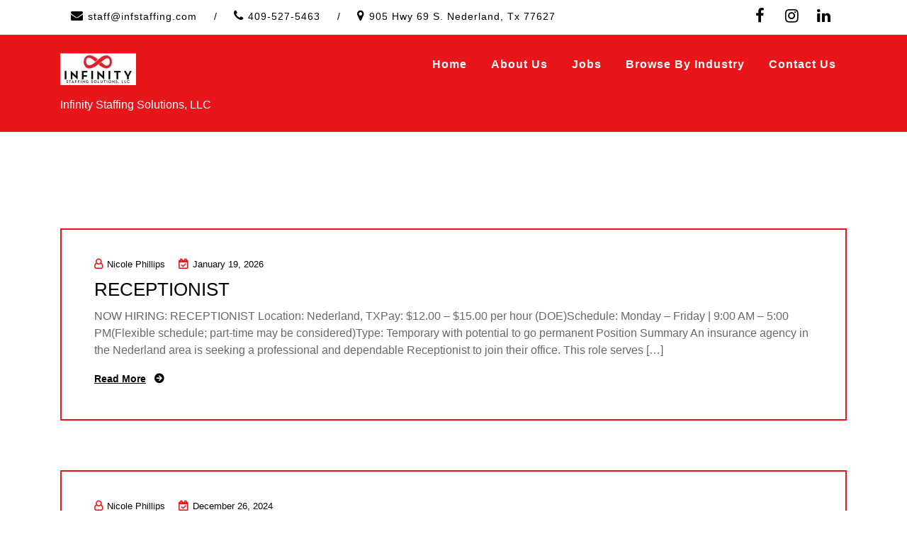

--- FILE ---
content_type: text/html; charset=UTF-8
request_url: https://infstaffing.com/category/insurance/
body_size: 48605
content:
<!doctype html>
<html lang="en-US" >
	<head>
		<meta charset="UTF-8">
		<meta http-equiv="X-UA-Compatible" content="IE=edge">
		<meta name="viewport" content="width=device-width,initial-scale=1,shrink-to-fit=no">
		
	<title>Insurance</title>

    <style type="text/css">
                        .tec-breadcrumbs
              {
                background-image:url('https://infstaffing.com/wp-content/uploads/2022/12/cropped-167InfinitStaffing3911-res-scaled-1.jpg') !important;
              }
        

             
        </style>
        <meta name='robots' content='max-image-preview:large' />
<link rel='dns-prefetch' href='//fonts.googleapis.com' />
<link rel="alternate" type="application/rss+xml" title=" &raquo; Feed" href="https://infstaffing.com/feed/" />
<link rel="alternate" type="application/rss+xml" title=" &raquo; Comments Feed" href="https://infstaffing.com/comments/feed/" />
<link rel="alternate" type="application/rss+xml" title=" &raquo; Insurance Category Feed" href="https://infstaffing.com/category/insurance/feed/" />
<style id='wp-img-auto-sizes-contain-inline-css' type='text/css'>
img:is([sizes=auto i],[sizes^="auto," i]){contain-intrinsic-size:3000px 1500px}
/*# sourceURL=wp-img-auto-sizes-contain-inline-css */
</style>
<style id='wp-emoji-styles-inline-css' type='text/css'>

	img.wp-smiley, img.emoji {
		display: inline !important;
		border: none !important;
		box-shadow: none !important;
		height: 1em !important;
		width: 1em !important;
		margin: 0 0.07em !important;
		vertical-align: -0.1em !important;
		background: none !important;
		padding: 0 !important;
	}
/*# sourceURL=wp-emoji-styles-inline-css */
</style>
<style id='wp-block-library-inline-css' type='text/css'>
:root{--wp-block-synced-color:#7a00df;--wp-block-synced-color--rgb:122,0,223;--wp-bound-block-color:var(--wp-block-synced-color);--wp-editor-canvas-background:#ddd;--wp-admin-theme-color:#007cba;--wp-admin-theme-color--rgb:0,124,186;--wp-admin-theme-color-darker-10:#006ba1;--wp-admin-theme-color-darker-10--rgb:0,107,160.5;--wp-admin-theme-color-darker-20:#005a87;--wp-admin-theme-color-darker-20--rgb:0,90,135;--wp-admin-border-width-focus:2px}@media (min-resolution:192dpi){:root{--wp-admin-border-width-focus:1.5px}}.wp-element-button{cursor:pointer}:root .has-very-light-gray-background-color{background-color:#eee}:root .has-very-dark-gray-background-color{background-color:#313131}:root .has-very-light-gray-color{color:#eee}:root .has-very-dark-gray-color{color:#313131}:root .has-vivid-green-cyan-to-vivid-cyan-blue-gradient-background{background:linear-gradient(135deg,#00d084,#0693e3)}:root .has-purple-crush-gradient-background{background:linear-gradient(135deg,#34e2e4,#4721fb 50%,#ab1dfe)}:root .has-hazy-dawn-gradient-background{background:linear-gradient(135deg,#faaca8,#dad0ec)}:root .has-subdued-olive-gradient-background{background:linear-gradient(135deg,#fafae1,#67a671)}:root .has-atomic-cream-gradient-background{background:linear-gradient(135deg,#fdd79a,#004a59)}:root .has-nightshade-gradient-background{background:linear-gradient(135deg,#330968,#31cdcf)}:root .has-midnight-gradient-background{background:linear-gradient(135deg,#020381,#2874fc)}:root{--wp--preset--font-size--normal:16px;--wp--preset--font-size--huge:42px}.has-regular-font-size{font-size:1em}.has-larger-font-size{font-size:2.625em}.has-normal-font-size{font-size:var(--wp--preset--font-size--normal)}.has-huge-font-size{font-size:var(--wp--preset--font-size--huge)}.has-text-align-center{text-align:center}.has-text-align-left{text-align:left}.has-text-align-right{text-align:right}.has-fit-text{white-space:nowrap!important}#end-resizable-editor-section{display:none}.aligncenter{clear:both}.items-justified-left{justify-content:flex-start}.items-justified-center{justify-content:center}.items-justified-right{justify-content:flex-end}.items-justified-space-between{justify-content:space-between}.screen-reader-text{border:0;clip-path:inset(50%);height:1px;margin:-1px;overflow:hidden;padding:0;position:absolute;width:1px;word-wrap:normal!important}.screen-reader-text:focus{background-color:#ddd;clip-path:none;color:#444;display:block;font-size:1em;height:auto;left:5px;line-height:normal;padding:15px 23px 14px;text-decoration:none;top:5px;width:auto;z-index:100000}html :where(.has-border-color){border-style:solid}html :where([style*=border-top-color]){border-top-style:solid}html :where([style*=border-right-color]){border-right-style:solid}html :where([style*=border-bottom-color]){border-bottom-style:solid}html :where([style*=border-left-color]){border-left-style:solid}html :where([style*=border-width]){border-style:solid}html :where([style*=border-top-width]){border-top-style:solid}html :where([style*=border-right-width]){border-right-style:solid}html :where([style*=border-bottom-width]){border-bottom-style:solid}html :where([style*=border-left-width]){border-left-style:solid}html :where(img[class*=wp-image-]){height:auto;max-width:100%}:where(figure){margin:0 0 1em}html :where(.is-position-sticky){--wp-admin--admin-bar--position-offset:var(--wp-admin--admin-bar--height,0px)}@media screen and (max-width:600px){html :where(.is-position-sticky){--wp-admin--admin-bar--position-offset:0px}}

/*# sourceURL=wp-block-library-inline-css */
</style><style id='global-styles-inline-css' type='text/css'>
:root{--wp--preset--aspect-ratio--square: 1;--wp--preset--aspect-ratio--4-3: 4/3;--wp--preset--aspect-ratio--3-4: 3/4;--wp--preset--aspect-ratio--3-2: 3/2;--wp--preset--aspect-ratio--2-3: 2/3;--wp--preset--aspect-ratio--16-9: 16/9;--wp--preset--aspect-ratio--9-16: 9/16;--wp--preset--color--black: #000000;--wp--preset--color--cyan-bluish-gray: #abb8c3;--wp--preset--color--white: #ffffff;--wp--preset--color--pale-pink: #f78da7;--wp--preset--color--vivid-red: #cf2e2e;--wp--preset--color--luminous-vivid-orange: #ff6900;--wp--preset--color--luminous-vivid-amber: #fcb900;--wp--preset--color--light-green-cyan: #7bdcb5;--wp--preset--color--vivid-green-cyan: #00d084;--wp--preset--color--pale-cyan-blue: #8ed1fc;--wp--preset--color--vivid-cyan-blue: #0693e3;--wp--preset--color--vivid-purple: #9b51e0;--wp--preset--gradient--vivid-cyan-blue-to-vivid-purple: linear-gradient(135deg,rgb(6,147,227) 0%,rgb(155,81,224) 100%);--wp--preset--gradient--light-green-cyan-to-vivid-green-cyan: linear-gradient(135deg,rgb(122,220,180) 0%,rgb(0,208,130) 100%);--wp--preset--gradient--luminous-vivid-amber-to-luminous-vivid-orange: linear-gradient(135deg,rgb(252,185,0) 0%,rgb(255,105,0) 100%);--wp--preset--gradient--luminous-vivid-orange-to-vivid-red: linear-gradient(135deg,rgb(255,105,0) 0%,rgb(207,46,46) 100%);--wp--preset--gradient--very-light-gray-to-cyan-bluish-gray: linear-gradient(135deg,rgb(238,238,238) 0%,rgb(169,184,195) 100%);--wp--preset--gradient--cool-to-warm-spectrum: linear-gradient(135deg,rgb(74,234,220) 0%,rgb(151,120,209) 20%,rgb(207,42,186) 40%,rgb(238,44,130) 60%,rgb(251,105,98) 80%,rgb(254,248,76) 100%);--wp--preset--gradient--blush-light-purple: linear-gradient(135deg,rgb(255,206,236) 0%,rgb(152,150,240) 100%);--wp--preset--gradient--blush-bordeaux: linear-gradient(135deg,rgb(254,205,165) 0%,rgb(254,45,45) 50%,rgb(107,0,62) 100%);--wp--preset--gradient--luminous-dusk: linear-gradient(135deg,rgb(255,203,112) 0%,rgb(199,81,192) 50%,rgb(65,88,208) 100%);--wp--preset--gradient--pale-ocean: linear-gradient(135deg,rgb(255,245,203) 0%,rgb(182,227,212) 50%,rgb(51,167,181) 100%);--wp--preset--gradient--electric-grass: linear-gradient(135deg,rgb(202,248,128) 0%,rgb(113,206,126) 100%);--wp--preset--gradient--midnight: linear-gradient(135deg,rgb(2,3,129) 0%,rgb(40,116,252) 100%);--wp--preset--font-size--small: 13px;--wp--preset--font-size--medium: 20px;--wp--preset--font-size--large: 36px;--wp--preset--font-size--x-large: 42px;--wp--preset--spacing--20: 0.44rem;--wp--preset--spacing--30: 0.67rem;--wp--preset--spacing--40: 1rem;--wp--preset--spacing--50: 1.5rem;--wp--preset--spacing--60: 2.25rem;--wp--preset--spacing--70: 3.38rem;--wp--preset--spacing--80: 5.06rem;--wp--preset--shadow--natural: 6px 6px 9px rgba(0, 0, 0, 0.2);--wp--preset--shadow--deep: 12px 12px 50px rgba(0, 0, 0, 0.4);--wp--preset--shadow--sharp: 6px 6px 0px rgba(0, 0, 0, 0.2);--wp--preset--shadow--outlined: 6px 6px 0px -3px rgb(255, 255, 255), 6px 6px rgb(0, 0, 0);--wp--preset--shadow--crisp: 6px 6px 0px rgb(0, 0, 0);}:where(.is-layout-flex){gap: 0.5em;}:where(.is-layout-grid){gap: 0.5em;}body .is-layout-flex{display: flex;}.is-layout-flex{flex-wrap: wrap;align-items: center;}.is-layout-flex > :is(*, div){margin: 0;}body .is-layout-grid{display: grid;}.is-layout-grid > :is(*, div){margin: 0;}:where(.wp-block-columns.is-layout-flex){gap: 2em;}:where(.wp-block-columns.is-layout-grid){gap: 2em;}:where(.wp-block-post-template.is-layout-flex){gap: 1.25em;}:where(.wp-block-post-template.is-layout-grid){gap: 1.25em;}.has-black-color{color: var(--wp--preset--color--black) !important;}.has-cyan-bluish-gray-color{color: var(--wp--preset--color--cyan-bluish-gray) !important;}.has-white-color{color: var(--wp--preset--color--white) !important;}.has-pale-pink-color{color: var(--wp--preset--color--pale-pink) !important;}.has-vivid-red-color{color: var(--wp--preset--color--vivid-red) !important;}.has-luminous-vivid-orange-color{color: var(--wp--preset--color--luminous-vivid-orange) !important;}.has-luminous-vivid-amber-color{color: var(--wp--preset--color--luminous-vivid-amber) !important;}.has-light-green-cyan-color{color: var(--wp--preset--color--light-green-cyan) !important;}.has-vivid-green-cyan-color{color: var(--wp--preset--color--vivid-green-cyan) !important;}.has-pale-cyan-blue-color{color: var(--wp--preset--color--pale-cyan-blue) !important;}.has-vivid-cyan-blue-color{color: var(--wp--preset--color--vivid-cyan-blue) !important;}.has-vivid-purple-color{color: var(--wp--preset--color--vivid-purple) !important;}.has-black-background-color{background-color: var(--wp--preset--color--black) !important;}.has-cyan-bluish-gray-background-color{background-color: var(--wp--preset--color--cyan-bluish-gray) !important;}.has-white-background-color{background-color: var(--wp--preset--color--white) !important;}.has-pale-pink-background-color{background-color: var(--wp--preset--color--pale-pink) !important;}.has-vivid-red-background-color{background-color: var(--wp--preset--color--vivid-red) !important;}.has-luminous-vivid-orange-background-color{background-color: var(--wp--preset--color--luminous-vivid-orange) !important;}.has-luminous-vivid-amber-background-color{background-color: var(--wp--preset--color--luminous-vivid-amber) !important;}.has-light-green-cyan-background-color{background-color: var(--wp--preset--color--light-green-cyan) !important;}.has-vivid-green-cyan-background-color{background-color: var(--wp--preset--color--vivid-green-cyan) !important;}.has-pale-cyan-blue-background-color{background-color: var(--wp--preset--color--pale-cyan-blue) !important;}.has-vivid-cyan-blue-background-color{background-color: var(--wp--preset--color--vivid-cyan-blue) !important;}.has-vivid-purple-background-color{background-color: var(--wp--preset--color--vivid-purple) !important;}.has-black-border-color{border-color: var(--wp--preset--color--black) !important;}.has-cyan-bluish-gray-border-color{border-color: var(--wp--preset--color--cyan-bluish-gray) !important;}.has-white-border-color{border-color: var(--wp--preset--color--white) !important;}.has-pale-pink-border-color{border-color: var(--wp--preset--color--pale-pink) !important;}.has-vivid-red-border-color{border-color: var(--wp--preset--color--vivid-red) !important;}.has-luminous-vivid-orange-border-color{border-color: var(--wp--preset--color--luminous-vivid-orange) !important;}.has-luminous-vivid-amber-border-color{border-color: var(--wp--preset--color--luminous-vivid-amber) !important;}.has-light-green-cyan-border-color{border-color: var(--wp--preset--color--light-green-cyan) !important;}.has-vivid-green-cyan-border-color{border-color: var(--wp--preset--color--vivid-green-cyan) !important;}.has-pale-cyan-blue-border-color{border-color: var(--wp--preset--color--pale-cyan-blue) !important;}.has-vivid-cyan-blue-border-color{border-color: var(--wp--preset--color--vivid-cyan-blue) !important;}.has-vivid-purple-border-color{border-color: var(--wp--preset--color--vivid-purple) !important;}.has-vivid-cyan-blue-to-vivid-purple-gradient-background{background: var(--wp--preset--gradient--vivid-cyan-blue-to-vivid-purple) !important;}.has-light-green-cyan-to-vivid-green-cyan-gradient-background{background: var(--wp--preset--gradient--light-green-cyan-to-vivid-green-cyan) !important;}.has-luminous-vivid-amber-to-luminous-vivid-orange-gradient-background{background: var(--wp--preset--gradient--luminous-vivid-amber-to-luminous-vivid-orange) !important;}.has-luminous-vivid-orange-to-vivid-red-gradient-background{background: var(--wp--preset--gradient--luminous-vivid-orange-to-vivid-red) !important;}.has-very-light-gray-to-cyan-bluish-gray-gradient-background{background: var(--wp--preset--gradient--very-light-gray-to-cyan-bluish-gray) !important;}.has-cool-to-warm-spectrum-gradient-background{background: var(--wp--preset--gradient--cool-to-warm-spectrum) !important;}.has-blush-light-purple-gradient-background{background: var(--wp--preset--gradient--blush-light-purple) !important;}.has-blush-bordeaux-gradient-background{background: var(--wp--preset--gradient--blush-bordeaux) !important;}.has-luminous-dusk-gradient-background{background: var(--wp--preset--gradient--luminous-dusk) !important;}.has-pale-ocean-gradient-background{background: var(--wp--preset--gradient--pale-ocean) !important;}.has-electric-grass-gradient-background{background: var(--wp--preset--gradient--electric-grass) !important;}.has-midnight-gradient-background{background: var(--wp--preset--gradient--midnight) !important;}.has-small-font-size{font-size: var(--wp--preset--font-size--small) !important;}.has-medium-font-size{font-size: var(--wp--preset--font-size--medium) !important;}.has-large-font-size{font-size: var(--wp--preset--font-size--large) !important;}.has-x-large-font-size{font-size: var(--wp--preset--font-size--x-large) !important;}
/*# sourceURL=global-styles-inline-css */
</style>

<style id='classic-theme-styles-inline-css' type='text/css'>
/*! This file is auto-generated */
.wp-block-button__link{color:#fff;background-color:#32373c;border-radius:9999px;box-shadow:none;text-decoration:none;padding:calc(.667em + 2px) calc(1.333em + 2px);font-size:1.125em}.wp-block-file__button{background:#32373c;color:#fff;text-decoration:none}
/*# sourceURL=/wp-includes/css/classic-themes.min.css */
</style>
<link rel='stylesheet' id='animate-css' href='https://infstaffing.com/wp-content/themes/teczilla/assets/css/animate.css?ver=6.9' type='text/css' media='all' />
<link rel='stylesheet' id='teczilla-corporate-parent-style-css' href='https://infstaffing.com/wp-content/themes/teczilla/style.css?ver=6.9' type='text/css' media='all' />
<link rel='stylesheet' id='bootstrap-min-css' href='https://infstaffing.com/wp-content/themes/teczilla/assets/css/bootstrap.css?ver=6.9' type='text/css' media='all' />
<link rel='stylesheet' id='aoff-canvas-css' href='https://infstaffing.com/wp-content/themes/teczilla/assets/css/off-canvas.css?ver=6.9' type='text/css' media='all' />
<link rel='stylesheet' id='owl-carousel-css' href='https://infstaffing.com/wp-content/themes/teczilla/assets/css/owl.carousel.css?ver=6.9' type='text/css' media='all' />
<link rel='stylesheet' id='responsive-css' href='https://infstaffing.com/wp-content/themes/teczilla/assets/css/responsive.css?ver=6.9' type='text/css' media='all' />
<link rel='stylesheet' id='teczilla-main-css' href='https://infstaffing.com/wp-content/themes/teczilla/assets/css/teczilla-main.css?ver=6.9' type='text/css' media='all' />
<link rel='stylesheet' id='teczilla-corporate-tecz-css' href='https://infstaffing.com/wp-content/themes/teczilla-corporate/assets/theme-tec.css?ver=6.9' type='text/css' media='all' />
<link rel='stylesheet' id='google-fonts-css' href='//fonts.googleapis.com/css?family=ABeeZee%7CAbel%7CAbril+Fatface%7CAclonica%7CAcme%7CActor%7CAdamina%7CAdvent+Pro%7CAguafina+Script%7CAkronim%7CAladin%7CAldrich%7CAlef%7CAlegreya%7CAlegreya+SC%7CAlegreya+Sans%7CAlegreya+Sans+SC%7CAlex+Brush%7CAlfa+Slab+One%7CAlice%7CAlike%7CAlike+Angular%7CAllan%7CAllerta%7CAllerta+Stencil%7CAllura%7CAlmendra%7CAlmendra+Display%7CAlmendra+SC%7CAmarante%7CAmaranth%7CAmatic+SC%7CAmatica+SC%7CAmethysta%7CAmiko%7CAmiri%7CAmita%7CAnaheim%7CAndada%7CAndika%7CAngkor%7CAnnie+Use+Your+Telescope%7CAnonymous+Pro%7CAntic%7CAntic+Didone%7CAntic+Slab%7CAnton%7CArapey%7CArbutus%7CArbutus+Slab%7CArchitects+Daughter%7CArchivo+Black%7CArchivo+Narrow%7CAref+Ruqaa%7CArima+Madurai%7CArimo%7CArizonia%7CArmata%7CArtifika%7CArvo%7CArya%7CAsap%7CAsar%7CAsset%7CAssistant%7CAstloch%7CAsul%7CAthiti%7CAtma%7CAtomic+Age%7CAubrey%7CAudiowide%7CAutour+One%7CAverage%7CAverage+Sans%7CAveria+Gruesa+Libre%7CAveria+Libre%7CAveria+Sans+Libre%7CAveria+Serif+Libre%7CBad+Script%7CBaloo%7CBaloo+Bhai%7CBaloo+Da%7CBaloo+Thambi%7CBalthazar%7CBangers%7CBasic%7CBattambang%7CBaumans%7CBayon%7CBelgrano%7CBelleza%7CBenchNine%7CBentham%7CBerkshire+Swash%7CBevan%7CBigelow+Rules%7CBigshot+One%7CBilbo%7CBilbo+Swash+Caps%7CBioRhyme%7CBioRhyme+Expanded%7CBiryani%7CBitter%7CBlack+Ops+One%7CBokor%7CBonbon%7CBoogaloo%7CBowlby+One%7CBowlby+One+SC%7CBrawler%7CBree+Serif%7CBubblegum+Sans%7CBubbler+One%7CBuda%7CBuenard%7CBungee%7CBungee+Hairline%7CBungee+Inline%7CBungee+Outline%7CBungee+Shade%7CButcherman%7CButterfly+Kids%7CCabin%7CCabin+Condensed%7CCabin+Sketch%7CCaesar+Dressing%7CCagliostro%7CCairo%7CCalligraffitti%7CCambay%7CCambo%7CCandal%7CCantarell%7CCantata+One%7CCantora+One%7CCapriola%7CCardo%7CCarme%7CCarrois+Gothic%7CCarrois+Gothic+SC%7CCarter+One%7CCatamaran%7CCaudex%7CCaveat%7CCaveat+Brush%7CCedarville+Cursive%7CCeviche+One%7CChanga%7CChanga+One%7CChango%7CChathura%7CChau+Philomene+One%7CChela+One%7CChelsea+Market%7CChenla%7CCherry+Cream+Soda%7CCherry+Swash%7CChewy%7CChicle%7CChivo%7CChonburi%7CCinzel%7CCinzel+Decorative%7CClicker+Script%7CCoda%7CCoda+Caption%7CCodystar%7CCoiny%7CCombo%7CComfortaa%7CComing+Soon%7CConcert+One%7CCondiment%7CContent%7CContrail+One%7CConvergence%7CCookie%7CCopse%7CCorben%7CCormorant%7CCormorant+Garamond%7CCormorant+Infant%7CCormorant+SC%7CCormorant+Unicase%7CCormorant+Upright%7CCourgette%7CCousine%7CCoustard%7CCovered+By+Your+Grace%7CCrafty+Girls%7CCreepster%7CCrete+Round%7CCrimson+Text%7CCroissant+One%7CCrushed%7CCuprum%7CCutive%7CCutive+Mono%7CDamion%7CDancing+Script%7CDangrek%7CDavid+Libre%7CDawning+of+a+New+Day%7CDays+One%7CDekko%7CDelius%7CDelius+Swash+Caps%7CDelius+Unicase%7CDella+Respira%7CDenk+One%7CDevonshire%7CDhurjati%7CDidact+Gothic%7CDiplomata%7CDiplomata+SC%7CDomine%7CDonegal+One%7CDoppio+One%7CDorsa%7CDosis%7CDr+Sugiyama%7CDroid+Sans%7CDroid+Sans+Mono%7CDroid+Serif%7CDuru+Sans%7CDynalight%7CEB+Garamond%7CEagle+Lake%7CEater%7CEconomica%7CEczar%7CEk+Mukta%7CEl+Messiri%7CElectrolize%7CElsie%7CElsie+Swash+Caps%7CEmblema+One%7CEmilys+Candy%7CEngagement%7CEnglebert%7CEnriqueta%7CErica+One%7CEsteban%7CEuphoria+Script%7CEwert%7CExo%7CExo+2%7CExpletus+Sans%7CFanwood+Text%7CFarsan%7CFascinate%7CFascinate+Inline%7CFaster+One%7CFasthand%7CFauna+One%7CFederant%7CFedero%7CFelipa%7CFenix%7CFinger+Paint%7CFira+Mono%7CFira+Sans%7CFjalla+One%7CFjord+One%7CFlamenco%7CFlavors%7CFondamento%7CFontdiner+Swanky%7CForum%7CFrancois+One%7CFrank+Ruhl+Libre%7CFreckle+Face%7CFredericka+the+Great%7CFredoka+One%7CFreehand%7CFresca%7CFrijole%7CFruktur%7CFugaz+One%7CGFS+Didot%7CGFS+Neohellenic%7CGabriela%7CGafata%7CGalada%7CGaldeano%7CGalindo%7CGentium+Basic%7CGentium+Book+Basic%7CGeo%7CGeostar%7CGeostar+Fill%7CGermania+One%7CGidugu%7CGilda+Display%7CGive+You+Glory%7CGlass+Antiqua%7CGlegoo%7CGloria+Hallelujah%7CGoblin+One%7CGochi+Hand%7CGorditas%7CGoudy+Bookletter+1911%7CGraduate%7CGrand+Hotel%7CGravitas+One%7CGreat+Vibes%7CGriffy%7CGruppo%7CGudea%7CGurajada%7CHabibi%7CHalant%7CHammersmith+One%7CHanalei%7CHanalei+Fill%7CHandlee%7CHanuman%7CHappy+Monkey%7CHarmattan%7CHeadland+One%7CHeebo%7CHenny+Penny%7CHerr+Von+Muellerhoff%7CHind%7CHind+Guntur%7CHind+Madurai%7CHind+Siliguri%7CHind+Vadodara%7CHoltwood+One+SC%7CHomemade+Apple%7CHomenaje%7CIM+Fell+DW+Pica%7CIM+Fell+DW+Pica+SC%7CIM+Fell+Double+Pica%7CIM+Fell+Double+Pica+SC%7CIM+Fell+English%7CIM+Fell+English+SC%7CIM+Fell+French+Canon%7CIM+Fell+French+Canon+SC%7CIM+Fell+Great+Primer%7CIM+Fell+Great+Primer+SC%7CIceberg%7CIceland%7CImprima%7CInconsolata%7CInder%7CIndie+Flower%7CInika%7CInknut+Antiqua%7CIrish+Grover%7CIstok+Web%7CItaliana%7CItalianno%7CItim%7CJacques+Francois%7CJacques+Francois+Shadow%7CJaldi%7CJim+Nightshade%7CJockey+One%7CJolly+Lodger%7CJomhuria%7CJosefin+Sans%7CJosefin+Slab%7CJoti+One%7CJudson%7CJulee%7CJulius+Sans+One%7CJunge%7CJura%7CJust+Another+Hand%7CJust+Me+Again+Down+Here%7CKadwa%7CKalam%7CKameron%7CKanit%7CKantumruy%7CKarla%7CKarma%7CKatibeh%7CKaushan+Script%7CKavivanar%7CKavoon%7CKdam+Thmor%7CKeania+One%7CKelly+Slab%7CKenia%7CKhand%7CKhmer%7CKhula%7CKite+One%7CKnewave%7CKotta+One%7CKoulen%7CKranky%7CKreon%7CKristi%7CKrona+One%7CKumar+One%7CKumar+One+Outline%7CKurale%7CLa+Belle+Aurore%7CLaila%7CLakki+Reddy%7CLalezar%7CLancelot%7CLateef%7CLato%7CLeague+Script%7CLeckerli+One%7CLedger%7CLekton%7CLemon%7CLemonada%7CLibre+Baskerville%7CLibre+Franklin%7CLife+Savers%7CLilita+One%7CLily+Script+One%7CLimelight%7CLinden+Hill%7CLobster%7CLobster+Two%7CLondrina+Outline%7CLondrina+Shadow%7CLondrina+Sketch%7CLondrina+Solid%7CLora%7CLove+Ya+Like+A+Sister%7CLoved+by+the+King%7CLovers+Quarrel%7CLuckiest+Guy%7CLusitana%7CLustria%7CMacondo%7CMacondo+Swash+Caps%7CMada%7CMagra%7CMaiden+Orange%7CMaitree%7CMako%7CMallanna%7CMandali%7CMarcellus%7CMarcellus+SC%7CMarck+Script%7CMargarine%7CMarko+One%7CMarmelad%7CMartel%7CMartel+Sans%7CMarvel%7CMate%7CMate+SC%7CMaven+Pro%7CMcLaren%7CMeddon%7CMedievalSharp%7CMedula+One%7CMeera+Inimai%7CMegrim%7CMeie+Script%7CMerienda%7CMerienda+One%7CMerriweather%7CMerriweather+Sans%7CMetal%7CMetal+Mania%7CMetamorphous%7CMetrophobic%7CMichroma%7CMilonga%7CMiltonian%7CMiltonian+Tattoo%7CMiniver%7CMiriam+Libre%7CMirza%7CMiss+Fajardose%7CMitr%7CModak%7CModern+Antiqua%7CMogra%7CMolengo%7CMolle%7CMonda%7CMonofett%7CMonoton%7CMonsieur+La+Doulaise%7CMontaga%7CMontez%7CMontserrat%7CMontserrat+Alternates%7CMontserrat+Subrayada%7CMoul%7CMoulpali%7CMountains+of+Christmas%7CMouse+Memoirs%7CMr+Bedfort%7CMr+Dafoe%7CMr+De+Haviland%7CMrs+Saint+Delafield%7CMrs+Sheppards%7CMukta+Vaani%7CMuli%7CMystery+Quest%7CNTR%7CNeucha%7CNeuton%7CNew+Rocker%7CNews+Cycle%7CNiconne%7CNixie+One%7CNobile%7CNokora%7CNorican%7CNosifer%7CNothing+You+Could+Do%7CNoticia+Text%7CNoto+Sans%7CNoto+Serif%7CNova+Cut%7CNova+Flat%7CNova+Mono%7CNova+Oval%7CNova+Round%7CNova+Script%7CNova+Slim%7CNova+Square%7CNumans%7CNunito%7COdor+Mean+Chey%7COffside%7COld+Standard+TT%7COldenburg%7COleo+Script%7COleo+Script+Swash+Caps%7COpen+Sans%7COpen+Sans+Condensed%7COranienbaum%7COrbitron%7COregano%7COrienta%7COriginal+Surfer%7COswald%7COver+the+Rainbow%7COverlock%7COverlock+SC%7COvo%7COxygen%7COxygen+Mono%7CPT+Mono%7CPT+Sans%7CPT+Sans+Caption%7CPT+Sans+Narrow%7CPT+Serif%7CPT+Serif+Caption%7CPacifico%7CPalanquin%7CPalanquin+Dark%7CPaprika%7CParisienne%7CPassero+One%7CPassion+One%7CPathway+Gothic+One%7CPatrick+Hand%7CPatrick+Hand+SC%7CPattaya%7CPatua+One%7CPavanam%7CPaytone+One%7CPeddana%7CPeralta%7CPermanent+Marker%7CPetit+Formal+Script%7CPetrona%7CPhilosopher%7CPiedra%7CPinyon+Script%7CPirata+One%7CPlaster%7CPlay%7CPlayball%7CPlayfair+Display%7CPlayfair+Display+SC%7CPodkova%7CPoiret+One%7CPoller+One%7CPoly%7CPompiere%7CPontano+Sans%7CPoppins%7CPort+Lligat+Sans%7CPort+Lligat+Slab%7CPragati+Narrow%7CPrata%7CPreahvihear%7CPress+Start+2P%7CPridi%7CPrincess+Sofia%7CProciono%7CPrompt%7CProsto+One%7CProza+Libre%7CPuritan%7CPurple+Purse%7CQuando%7CQuantico%7CQuattrocento%7CQuattrocento+Sans%7CQuestrial%7CQuicksand%7CQuintessential%7CQwigley%7CRacing+Sans+One%7CRadley%7CRajdhani%7CRakkas%7CRaleway%7CRaleway+Dots%7CRamabhadra%7CRamaraja%7CRambla%7CRammetto+One%7CRanchers%7CRancho%7CRanga%7CRasa%7CRationale%7CRavi+Prakash%7CRedressed%7CReem+Kufi%7CReenie+Beanie%7CRevalia%7CRhodium+Libre%7CRibeye%7CRibeye+Marrow%7CRighteous%7CRisque%7CRoboto%7CRoboto+Condensed%7CRoboto+Mono%7CRoboto+Slab%7CRochester%7CRock+Salt%7CRokkitt%7CRomanesco%7CRopa+Sans%7CRosario%7CRosarivo%7CRouge+Script%7CRozha+One%7CRubik%7CRubik+Mono+One%7CRubik+One%7CRuda%7CRufina%7CRuge+Boogie%7CRuluko%7CRum+Raisin%7CRuslan+Display%7CRusso+One%7CRuthie%7CRye%7CSacramento%7CSahitya%7CSail%7CSalsa%7CSanchez%7CSancreek%7CSansita+One%7CSarala%7CSarina%7CSarpanch%7CSatisfy%7CScada%7CScheherazade%7CSchoolbell%7CScope+One%7CSeaweed+Script%7CSecular+One%7CSevillana%7CSeymour+One%7CShadows+Into+Light%7CShadows+Into+Light+Two%7CShanti%7CShare%7CShare+Tech%7CShare+Tech+Mono%7CShojumaru%7CShort+Stack%7CShrikhand%7CSiemreap%7CSigmar+One%7CSignika%7CSignika+Negative%7CSimonetta%7CSintony%7CSirin+Stencil%7CSix+Caps%7CSkranji%7CSlabo+13px%7CSlabo+27px%7CSlackey%7CSmokum%7CSmythe%7CSniglet%7CSnippet%7CSnowburst+One%7CSofadi+One%7CSofia%7CSonsie+One%7CSorts+Mill+Goudy%7CSource+Code+Pro%7CSource+Sans+Pro%7CSource+Serif+Pro%7CSpace+Mono%7CSpecial+Elite%7CSpicy+Rice%7CSpinnaker%7CSpirax%7CSquada+One%7CSree+Krushnadevaraya%7CSriracha%7CStalemate%7CStalinist+One%7CStardos+Stencil%7CStint+Ultra+Condensed%7CStint+Ultra+Expanded%7CStoke%7CStrait%7CSue+Ellen+Francisco%7CSuez+One%7CSumana%7CSunshiney%7CSupermercado+One%7CSura%7CSuranna%7CSuravaram%7CSuwannaphum%7CSwanky+and+Moo+Moo%7CSyncopate%7CTangerine%7CTaprom%7CTauri%7CTaviraj%7CTeko%7CTelex%7CTenali+Ramakrishna%7CTenor+Sans%7CText+Me+One%7CThe+Girl+Next+Door%7CTienne%7CTillana%7CTimmana%7CTinos%7CTitan+One%7CTitillium+Web%7CTrade+Winds%7CTrirong%7CTrocchi%7CTrochut%7CTrykker%7CTulpen+One%7CUbuntu%7CUbuntu+Condensed%7CUbuntu+Mono%7CUltra%7CUncial+Antiqua%7CUnderdog%7CUnica+One%7CUnifrakturCook%7CUnifrakturMaguntia%7CUnkempt%7CUnlock%7CUnna%7CVT323%7CVampiro+One%7CVarela%7CVarela+Round%7CVast+Shadow%7CVesper+Libre%7CVibur%7CVidaloka%7CViga%7CVoces%7CVolkhov%7CVollkorn%7CVoltaire%7CWaiting+for+the+Sunrise%7CWallpoet%7CWalter+Turncoat%7CWarnes%7CWellfleet%7CWendy+One%7CWire+One%7CWork+Sans%7CYanone+Kaffeesatz%7CYantramanav%7CYatra+One%7CYellowtail%7CYeseva+One%7CYesteryear%7CYrsa%7CZeyada&#038;subset=latin%2Clatin-ext' type='text/css' media='all' />
<link rel='stylesheet' id='teczilla-style-css' href='https://infstaffing.com/wp-content/themes/teczilla-corporate/style.css?ver=6.9' type='text/css' media='all' />
<style id='teczilla-style-inline-css' type='text/css'>
.tec-footer{background-color: #1b1b1b;}.tec-footer .footer-content .widget-title{color: #fff;}.tec-footer a,.tec-footer.widget_categories li,.tec-footer.widget_meta li a,.tec-footer.widget_calendar td,.tec-footer.widget_nav_menu div li a, .tec-footer.widget_pages li a,.tec-footer .recentcomments,.tec-footer .recentcomments a,.tec-footer .textwidget p,.footer-widget.widget_nav_menu ul li a,.footer-widget.widget_nav_menu .current_page_item a,.footer-widget .wp-block-latest-comments__comment-excerpt p,.footer-widget .wp-block-latest-comments__comment-date,.footer-widget .widget_tag_cloud .wp-block-tag-cloud a{color: #fff;}.full-width-header .tec-header .menu-area{background-color: #fff !important;}.current_page_item{background-color: #ff4a17;}.current_page_item > a,.nav-menu>.menu-item>a:hover, .nav-menu>.page_item>a:hover{color: #fff !important;}.menu>.menu-item>a,.menu .page_item a{color: #131313;}.avadanta-navigate .nav-menu>.menu-item>a:hover,
                              .avadanta-navigate .nav-menu>.page_item>a:hover                              {background: #ff4a17;}.tec-breadcrumbs .inner-title h2{color: #ffffff;}.tec-breadcrumbs:before{background: #000000;}.full-width-header .toolbar-area,.home-slider .container .slider-caption:after, .carousel-control-next-icon:before, .carousel-control-prev-icon:before,.sec-title .sub-title.primary:after,.readon,.tec-services.style2 .service-wrap .image-part i,.bg21,.tec-portfolio.style3 .portfolio-item .content-part .middle .categories a,.tec-carousel.dot-style1 .owl-dots .owl-dot,.tec-team.inner .team-item .text-bottom .team-social ul li,#scrollUp i,#scrollUp i:hover,.tec-footer .footer-content .widget-title:before,.comment-respond .form-submit input,
       .widget_tag_cloud .tagcloud a:hover,.main-header-area .main-menu-area nav ul li ul > li:hover, .main-header-area .main-menu-area nav ul li ul > li .active,.sidebar-grid .sidebar-title .title:after,.sidebar-grid ul::before,
       .main-slider-three .owl-carousel .owl-nav .owl-next:hover,.comment-respond .form-submit input:hover,.widget_tag_cloud .tagcloud a:hover,.srvc .bg-darker,.project-area.project-call,.header-search .input-search:focus,.sub-modals,.dialog-content #save-dialog,.error-content .btn,.widget_tag_cloud .wp-block-tag-cloud a
       {background-color: #ff4a17;}.nav-links .page-numbers,.social li
       {
        background-color: #ff4a17;
        border: 1px solid #ff4a17}blockquote
       {
        border-left: 5px solid #ff4a17}.comment-respond .form-submit input{border-color: #ff4a17;}
       .sec-title .sub-title.primary,.tec-testimonial.style1 .testi-item .content-part .icon-part i,
       .tec-blog.style1 .blog-wrap .content-part .blog-meta .user-data i,.tec-blog.style1 .blog-wrap .content-part .blog-meta .date i,.tec-blog.inner .blog-wrap .content-part .blog-meta li i,.sidebar-widget.widget_archive li:before, .sidebar-widget.widget_categories li:before, .sidebar-widget.widget_meta li:before,.trail-begin a,.breadcrumb-item a,.blog-wrap a{
                     color: #ff4a17!important; ;
                }.main-navigation ul li:hover > ul, .main-navigation ul li.focus > ul
       {
        background-color: #ff4a17}.main-navigation ul ul a
       {
        color: #fff !important}.btn-read-more-fill{border-bottom: 1px solid #ff4a17 !important;} .nav-links .page-numbers:hover{background-color:  #fff;
                     border-bottom: 1px solid #ff4a17 !important;
                     color:#ff4a17 !important;}.contact-banner-area .color-theme, .projects-2-featured-area .featuredContainer .featured-box:hover .overlay,.sidebar-title:before{background-color: #ff4a17;opacity:0.8;}.bg-primary,.slick-dots li.slick-active,.post-full .post-date,.preloader.preloader-dalas:before,
.preloader.preloader-dalas:after,.back-to-top{background-color: #ff4a17 !important;}.tec-breadcrumbs:before{opacity: 0;}.tc-light.footer-s1::after{opacity: 0.0;}.tec-breadcrumbs{height: 700px;}
body { font-family: Verdana, Geneva, sans-serif !important; }





            .avadanta-title a {
                color: #000;
            }
            .avadanta-desc {
                color: #000;
            }
.tec-footer{background-color: #1b1b1b;}.tec-footer .footer-content .widget-title,.footer-widget.widget_block h2{color: #fff;}.tec-footer a,.tec-footer.widget_categories li,.tec-footer.widget_meta li a,.tec-footer.widget_calendar td,.tec-footer.widget_nav_menu div li a, .tec-footer.widget_pages li a,.tec-footer .recentcomments,.tec-footer .recentcomments a,.tec-footer .textwidget p,.readon.banner-style:hover,.footer-widget.widget_block p{color: #fff;}.tec-breadcrumbs .inner-title h2{color: #ffffff;}.tec-breadcrumbs:before{background: #000000;}.home-slider .container .slider-caption:after,.sec-title .sub-title.primary:after,.readon,.tec-services.style2 .service-wrap .image-part i,.bg21,.tec-portfolio.style3 .portfolio-item .content-part .middle .categories a,.tec-carousel.dot-style1 .owl-dots .owl-dot,.tec-team.inner .team-item .text-bottom .team-social ul li,#scrollUp i,#scrollUp i:hover,.tec-footer .footer-content .widget-title:before,.comment-respond .form-submit input,
       .widget_tag_cloud .tagcloud a:hover,.main-header-area .main-menu-area nav ul li ul > li:hover, .main-header-area .main-menu-area nav ul li ul > li .active,.sidebar-grid .sidebar-title .title:after,.sidebar-grid ul::before,
       .main-slider-three .owl-carousel .owl-nav .owl-next:hover,.comment-respond .form-submit input:hover,.widget_tag_cloud .tagcloud a:hover,.srvc .bg-darker,.project-area.project-call,.header-search .input-search:focus,.sub-modals,.dialog-content #save-dialog,.error-content .btn,.readon:hover,.main-navigation ul li:hover > ul, .main-navigation ul li.focus > ul,.widget_tag_cloud .wp-block-tag-cloud a,.tec-footer .footer-bottom
       {background-color: #e8151b;}.blog-wrap,.comment-respond .comment-form-comment textarea,
.comment-respond .comment-form-author input,.comment-respond .comment-form-email input,
.comment-respond .comment-form-url input
       {
        border: 2px solid #e8151b !important}.nav-links .page-numbers,.social li
       {
        background-color: transparent;
        border: 1px solid #e8151b}blockquote
       {
        border-left: 5px solid #e8151b}.comment-respond .form-submit input{border-color: #e8151b;}
       .sec-title .sub-title.primary,.tec-testimonial.style1 .testi-item .content-part .icon-part i,
       .tec-blog.style1 .blog-wrap .content-part .blog-meta .user-data i,.tec-blog.style1 .blog-wrap .content-part .blog-meta .date i,.tec-blog.inner .blog-wrap .content-part .blog-meta li i,.sidebar-widget.widget_archive li:before, .sidebar-widget.widget_categories li:before, .sidebar-widget.widget_meta li:before,.trail-begin a,.breadcrumb-item a{
                     color: #e8151b!important; ;
                }.btn-read-more-fill{border-bottom: 1px solid #e8151b !important;} .nav-links .page-numbers:hover{background-color:  #fff;
                     border-bottom: 1px solid #e8151b !important;
                     color:#e8151b !important;}.contact-banner-area .color-theme, .projects-2-featured-area .featuredContainer .featured-box:hover .overlay,.sidebar-title:before{background-color: #e8151b;opacity:0.8;}.bg-primary,.slick-dots li.slick-active,.post-full .post-date,.preloader.preloader-dalas:before,
.preloader.preloader-dalas:after,.back-to-top{background-color: #e8151b !important;}.blog-wrap a{color: #000 !important;}.tec-breadcrumbs:before{opacity: 0;}.tc-light.footer-s1::after{opacity: 0.0;}.tec-breadcrumbs{height: 700px;}
/*# sourceURL=teczilla-style-inline-css */
</style>
<link rel='stylesheet' id='magnific-popup-css' href='https://infstaffing.com/wp-content/themes/teczilla/assets/css/magnific-popup.css?ver=6.9' type='text/css' media='all' />
<link rel='stylesheet' id='font-awesome-css' href='https://infstaffing.com/wp-content/themes/teczilla/assets/css/font-awesome/css/font-awesome.css?ver=999' type='text/css' media='all' />
<script type="text/javascript" src="https://infstaffing.com/wp-includes/js/jquery/jquery.min.js?ver=3.7.1" id="jquery-core-js"></script>
<script type="text/javascript" src="https://infstaffing.com/wp-includes/js/jquery/jquery-migrate.min.js?ver=3.4.1" id="jquery-migrate-js"></script>
<link rel="https://api.w.org/" href="https://infstaffing.com/wp-json/" /><link rel="alternate" title="JSON" type="application/json" href="https://infstaffing.com/wp-json/wp/v2/categories/75" /><link rel="EditURI" type="application/rsd+xml" title="RSD" href="https://infstaffing.com/xmlrpc.php?rsd" />
<meta name="generator" content="WordPress 6.9" />
        <style type="text/css">
                        .header-bg-image
           {
            background-image:url('https://infstaffing.com/wp-content/uploads/2022/12/cropped-167InfinitStaffing3911-res-scaled-1.jpg') !important;
           }
           
            .teczilla-title a,
            .teczilla-desc
            {
                color: #fff !important;
            }

                    </style>
        <link rel="icon" href="https://infstaffing.com/wp-content/uploads/2021/03/cropped-Infinity-logo-on-black-2-4-32x32.jpg" sizes="32x32" />
<link rel="icon" href="https://infstaffing.com/wp-content/uploads/2021/03/cropped-Infinity-logo-on-black-2-4-192x192.jpg" sizes="192x192" />
<link rel="apple-touch-icon" href="https://infstaffing.com/wp-content/uploads/2021/03/cropped-Infinity-logo-on-black-2-4-180x180.jpg" />
<meta name="msapplication-TileImage" content="https://infstaffing.com/wp-content/uploads/2021/03/cropped-Infinity-logo-on-black-2-4-270x270.jpg" />
	
	</head>
	<body class="archive category category-insurance category-75 wp-custom-logo wp-theme-teczilla wp-child-theme-teczilla-corporate">

		
	<div class="wrapper-area">
	<a class="skip-link screen-reader-text" href="#content">Skip to content</a>
		<div class="full-width-header">
            
            <div class="toolbar-area hidden-md">
                <div class="container-fluid">
                    <div class="row">
                        <div class="col-md-9">
                            <div class="toolbar-contact">
                                                                <ul>
                                                                        <li><i class="fa fa-envelope"></i><a href="mailto:http://staff@infstaffing.com">staff@infstaffing.com</a></li> 
                                                                 
                                    <li>/</li>
                                    
                                    <li><i class="fa fa-phone"></i><a>409-527-5463</a></li>
                                                                        
                                    <li>/</li>
                                    <li><i class="fa fa-map-marker"></i><a>905 Hwy 69 S. Nederland, Tx 77627</a></li>
                                                                    </ul>
                            </div>
                        </div>
                              <div class="col-md-3">
                            <div class="toolbar-sl-share">

                                <ul>
                                
                                <li><a href="https://www.facebook.com/infinitystaffingsolutions" class="tec-icons"><i class="fa fa fa-facebook"></i></a></li>
                               
                                <li><a href="https://www.instagram.com/infinitystaffingsolutions_/" class="tec-icons"><i class="fa fa fa-instagram"></i></a></li>
                               
                                <li><a href="https://www.linkedin.com/company/infinity-staffing-solutions-llc-texas" class="tec-icons"><i class="fa fa fa-linkedin"></i></a></li>
                                


                                </ul>
                                 
                            </div>
                        </div>
                
                    </div>
                </div>
            </div>

          
            <!--Header Start-->

            <header id="tec-header" class="tec-header">
                <!-- Menu Start -->
                <div class="teczilla-menu-area menu-sticky ">
                 
                    <div class="container">
                        <div class="row">
                            <div class="col-lg-3">
                                <div class="logo-area">
                                     <a href="https://infstaffing.com/" class="custom-logo-link" rel="home"><img width="107" height="45" src="https://infstaffing.com/wp-content/uploads/2021/03/cropped-cropped-Infinity-logo-on-black-2-2.jpg" class="custom-logo" alt="" decoding="async" /></a>                                         <h1 class="teczilla-title">
                                             <a href="https://infstaffing.com/" rel="home">
                                                                                          </a>
                                         </h1>
                                        <p class="teczilla-desc">
                                        Infinity Staffing Solutions, LLC                                        </p>
                                                                        </div>
                            </div>
                            <div class="col-lg-9 text-right">
                             <nav id="site-navigation" class="main-navigation" role="navigation" aria-label="Top Menu">
                        <button class="menu-toggle" aria-controls="primary-menu" aria-expanded="false"><i class="fa fa-bars"></i></button>
                         <div id="primary-menu" class="menu"><ul>
<li class="page_item page-item-10"><a href="https://infstaffing.com/">Home</a></li>
<li class="page_item page-item-35"><a href="https://infstaffing.com/home/">About Us</a></li>
<li class="page_item page-item-24 current_page_parent"><a href="https://infstaffing.com/jobs/">Jobs</a></li>
<li class="page_item page-item-83"><a href="https://infstaffing.com/browse-by-industry/">Browse by Industry</a></li>
<li class="page_item page-item-16"><a href="https://infstaffing.com/contact-us/">Contact Us</a></li>
</ul></div>
                    </nav>
                            </div>
                        </div>
                    </div>
                </div>
                <!-- Menu End -->
            </header>
            <!--Header End-->
        </div>            <div class="tec-blog inner pt-100 pb-100 md-pt-80 md-pb-80">
                <div class="container">
                    <div class="row">				
						<div class="col-md-12">
					

<div class="blog-wrap mb-70 xs-mb-50">
	    <div class="content-part">
        <ul class="blog-meta mb-22">
            <li><a href="https://infstaffing.com/author/nphillips/"><i class="fa fa-user-o"></i>Nicole Phillips</a></li>            <li><a href="https://infstaffing.com/receptionist-13/" rel="bookmark"><i class="fa fa-calendar-check-o"></i></i><time class="entry-date published updated" datetime="2026-01-19T08:31:41+00:00">January 19, 2026</time></a></li>        </ul>
        <h3 class="title mb-10"><a href="https://infstaffing.com/receptionist-13/">RECEPTIONIST </a></h3>
		<p>NOW HIRING: RECEPTIONIST Location: Nederland, TXPay: $12.00 – $15.00 per hour (DOE)Schedule: Monday – Friday | 9:00 AM – 5:00 PM(Flexible schedule; part-time may be considered)Type: Temporary with potential to go permanent Position Summary An insurance agency in the Nederland area is seeking a professional and dependable Receptionist to join their office. This role serves [&hellip;]</p>
        <div class="btn-part">
            <a class="readon-arrow" href="https://infstaffing.com/receptionist-13/">Read More</a>
        </div>
    </div>
</div>

<div class="blog-wrap mb-70 xs-mb-50">
	    <div class="content-part">
        <ul class="blog-meta mb-22">
            <li><a href="https://infstaffing.com/author/nphillips/"><i class="fa fa-user-o"></i>Nicole Phillips</a></li>            <li><a href="https://infstaffing.com/insurance-agent/" rel="bookmark"><i class="fa fa-calendar-check-o"></i></i><time class="entry-date published updated" datetime="2024-12-26T10:36:27+00:00">December 26, 2024</time></a></li>        </ul>
        <h3 class="title mb-10"><a href="https://infstaffing.com/insurance-agent/">INSURANCE AGENT </a></h3>
		<p>&nbsp; INSURANCE AGENT Local Insurance agency seeking a Licensed Insurance Agent to join the team. This is a potential long term opportunity for the right person with lots of room to grow with the company. Primary job duties will include working with clients and prospective clients to gather information regarding their needs. You will be [&hellip;]</p>
        <div class="btn-part">
            <a class="readon-arrow" href="https://infstaffing.com/insurance-agent/">Read More</a>
        </div>
    </div>
</div>						
					                </div>
                
            </div>
        </div>
    </div>

      <footer id="tec-footer" class="tec-footer">
      			</footer> 
	  <div id="scrollUp">
            <i class="fa fa-angle-double-up"></i>
        </div>

        
<script type="speculationrules">
{"prefetch":[{"source":"document","where":{"and":[{"href_matches":"/*"},{"not":{"href_matches":["/wp-*.php","/wp-admin/*","/wp-content/uploads/*","/wp-content/*","/wp-content/plugins/*","/wp-content/themes/teczilla-corporate/*","/wp-content/themes/teczilla/*","/*\\?(.+)"]}},{"not":{"selector_matches":"a[rel~=\"nofollow\"]"}},{"not":{"selector_matches":".no-prefetch, .no-prefetch a"}}]},"eagerness":"conservative"}]}
</script>
<script type="text/javascript" src="https://infstaffing.com/wp-content/themes/teczilla/assets/js/bootstrap.js?ver=6.9" id="bootstrap-js"></script>
<script type="text/javascript" src="https://infstaffing.com/wp-content/themes/teczilla/assets/js/jquery.magnific-popup.js?ver=6.9" id="jquery-magnific-popup-js"></script>
<script type="text/javascript" src="https://infstaffing.com/wp-content/themes/teczilla/assets/js/navigation.js?ver=6.9" id="jquery-navigation-js"></script>
<script type="text/javascript" src="https://infstaffing.com/wp-content/themes/teczilla/assets/js/modernizr.js?ver=6.9" id="modernizr-js"></script>
<script type="text/javascript" src="https://infstaffing.com/wp-content/themes/teczilla/assets/js/owl.carousel.js?ver=6.9" id="owl.carousel-js"></script>
<script type="text/javascript" src="https://infstaffing.com/wp-content/themes/teczilla/assets/js/main.js?ver=6.9" id="avadanta-main-js"></script>
<script id="wp-emoji-settings" type="application/json">
{"baseUrl":"https://s.w.org/images/core/emoji/17.0.2/72x72/","ext":".png","svgUrl":"https://s.w.org/images/core/emoji/17.0.2/svg/","svgExt":".svg","source":{"concatemoji":"https://infstaffing.com/wp-includes/js/wp-emoji-release.min.js?ver=6.9"}}
</script>
<script type="module">
/* <![CDATA[ */
/*! This file is auto-generated */
const a=JSON.parse(document.getElementById("wp-emoji-settings").textContent),o=(window._wpemojiSettings=a,"wpEmojiSettingsSupports"),s=["flag","emoji"];function i(e){try{var t={supportTests:e,timestamp:(new Date).valueOf()};sessionStorage.setItem(o,JSON.stringify(t))}catch(e){}}function c(e,t,n){e.clearRect(0,0,e.canvas.width,e.canvas.height),e.fillText(t,0,0);t=new Uint32Array(e.getImageData(0,0,e.canvas.width,e.canvas.height).data);e.clearRect(0,0,e.canvas.width,e.canvas.height),e.fillText(n,0,0);const a=new Uint32Array(e.getImageData(0,0,e.canvas.width,e.canvas.height).data);return t.every((e,t)=>e===a[t])}function p(e,t){e.clearRect(0,0,e.canvas.width,e.canvas.height),e.fillText(t,0,0);var n=e.getImageData(16,16,1,1);for(let e=0;e<n.data.length;e++)if(0!==n.data[e])return!1;return!0}function u(e,t,n,a){switch(t){case"flag":return n(e,"\ud83c\udff3\ufe0f\u200d\u26a7\ufe0f","\ud83c\udff3\ufe0f\u200b\u26a7\ufe0f")?!1:!n(e,"\ud83c\udde8\ud83c\uddf6","\ud83c\udde8\u200b\ud83c\uddf6")&&!n(e,"\ud83c\udff4\udb40\udc67\udb40\udc62\udb40\udc65\udb40\udc6e\udb40\udc67\udb40\udc7f","\ud83c\udff4\u200b\udb40\udc67\u200b\udb40\udc62\u200b\udb40\udc65\u200b\udb40\udc6e\u200b\udb40\udc67\u200b\udb40\udc7f");case"emoji":return!a(e,"\ud83e\u1fac8")}return!1}function f(e,t,n,a){let r;const o=(r="undefined"!=typeof WorkerGlobalScope&&self instanceof WorkerGlobalScope?new OffscreenCanvas(300,150):document.createElement("canvas")).getContext("2d",{willReadFrequently:!0}),s=(o.textBaseline="top",o.font="600 32px Arial",{});return e.forEach(e=>{s[e]=t(o,e,n,a)}),s}function r(e){var t=document.createElement("script");t.src=e,t.defer=!0,document.head.appendChild(t)}a.supports={everything:!0,everythingExceptFlag:!0},new Promise(t=>{let n=function(){try{var e=JSON.parse(sessionStorage.getItem(o));if("object"==typeof e&&"number"==typeof e.timestamp&&(new Date).valueOf()<e.timestamp+604800&&"object"==typeof e.supportTests)return e.supportTests}catch(e){}return null}();if(!n){if("undefined"!=typeof Worker&&"undefined"!=typeof OffscreenCanvas&&"undefined"!=typeof URL&&URL.createObjectURL&&"undefined"!=typeof Blob)try{var e="postMessage("+f.toString()+"("+[JSON.stringify(s),u.toString(),c.toString(),p.toString()].join(",")+"));",a=new Blob([e],{type:"text/javascript"});const r=new Worker(URL.createObjectURL(a),{name:"wpTestEmojiSupports"});return void(r.onmessage=e=>{i(n=e.data),r.terminate(),t(n)})}catch(e){}i(n=f(s,u,c,p))}t(n)}).then(e=>{for(const n in e)a.supports[n]=e[n],a.supports.everything=a.supports.everything&&a.supports[n],"flag"!==n&&(a.supports.everythingExceptFlag=a.supports.everythingExceptFlag&&a.supports[n]);var t;a.supports.everythingExceptFlag=a.supports.everythingExceptFlag&&!a.supports.flag,a.supports.everything||((t=a.source||{}).concatemoji?r(t.concatemoji):t.wpemoji&&t.twemoji&&(r(t.twemoji),r(t.wpemoji)))});
//# sourceURL=https://infstaffing.com/wp-includes/js/wp-emoji-loader.min.js
/* ]]> */
</script>
</body>
</html>

--- FILE ---
content_type: text/css
request_url: https://infstaffing.com/wp-content/themes/teczilla/style.css?ver=6.9
body_size: 243545
content:
/*
Theme Name: Teczilla
Theme URI: https://www.avadantathemes.com/product/teczilla-free/
Author: avadantathemes
Author URI: https://www.avadantathemes.com/
Description: Teczilla is a creative, fully customizable and multipurpose theme that you can use to create any kind of beautiful websites. pre-made designed Homepage with 7 inner sections slider, service, about, team, testimonial, portfolio, call to action, you can easily customize them. Unlimited color feature with unlimited typography.The theme suitable for saas application website, architecture, interior design, corporate, agency, business, decoration, business, furniture, home decor, law firm, consulting, insurance, app landing page, it solutions, shop ecommerce, marketing, gym, blog, travel agency, construction,  spa salons, industries, Beauty, photography, and many other websites compatible. HIde show post meta and title for post. Unlimited icons option for services. Full screen responsive page layout. SEO optimized pages and fast speed loading. Teczilla has lots of others faetures like sticky menu, unlimited color scheme, page with sidebar layout, social media, bootstrap4 framework support. Compatible with gutenberg, elemnetor page builder WooCommerce, contact form 7, Jetpack, Google analytics and so many popular premium & free plugins nicely works with teczilla theme. For more theme information, check out Theme demo here at https://www.avadantathemes.com/demo/teczilla-pro/ and theme instructions here at https://www.avadantathemes.com/documentation/teczilla-free-theme/
Version: 1.1.5
Requires at least: 5.0
Tested up to: 6.2
Requires PHP: 5.6
Tags: one-column, two-columns, four-columns, right-sidebar, flexible-header, custom-background, custom-header, custom-menu, editor-style, featured-images, footer-widgets, rtl-language-support, translation-ready, full-width-template, custom-logo, blog, e-commerce, post-formats, theme-options, threaded-comments,  portfolio
License: GNU General Public License v2 or later
License URI:  http://www.gnu.org/licenses/gpl-2.0.html/ GPL v3.0 (or later)
Text Domain: teczilla
*/

/*----------------------
 TABLE OF CONTENT
---------------------------------------------------------
01. General CSS
02. Global Class CSS
03. Header Section CSS
04. Sticky Menu CSS
05. Slider Section CSS
06. Banner Section CSS
07. Breadcrumbs Section CSS
08. About Section CSS
09. Services Section CSS
10. Video Section CSS
11. Why Choose Us Section CSS
12. Counter Section CSS
13. Collaboration Section CSS
14. Faq Section CSS
15. Portfolio Section CSS
16. Casestudies Section CSS
17. Free Quote Section CSS
18. Skillbar Section CSS
19. Testimonial Section CSS
20. Partner Section CSS
21. Team Section CSS
22. Decoration Section CSS
23. Pricing Section CSS
24. Latest Project Section CSS
25. Our specialty Section CSS
26. Questions Section CSS
27. Free Quote Section CSS
28. Contact Section CSS
29. Blog Section CSS
30. Shop Section CSS
31. Car Section CSS
32. Checkout Section CSS
33. My account Section CSS
34. Footer CSS
35. Error 404 CSS
36. Scroll Up CSS
37. Header Cart Modal Css
38. Preloader Css

--------------------------------------------------------*/
/* -----------------------------------
    01. General CSS
-------------------------------------*/
html,
body {
  font-size: 16px;
  color: #363636;
  vertical-align: baseline;
  line-height: 1.7;
  font-weight: 400;
  overflow-x: hidden;
}
img {
  max-width: 100%;
  height: auto;
}
p {
  margin: 0 0 26px;
}
h1,
h2,
h3,
h4,
h5,
h6 {
  color: #1c1b1b;
  margin: 0 0 26px;
  font-weight: 700;
}
h1 {
  color: #0a0a0a;
  font-size: 54px;
  line-height: 64px;
}
h2 {
  font-size: 36px;
  line-height: 40px;
}
h3 {
  font-size: 28px;
  line-height: 32px;
}
h4 {
  font-size: 20px;
  line-height: 28px;
}
h5 {
  font-size: 18px;
  line-height: 28px;
}
h6 {
  font-size: 16px;
  line-height: 20px;
}

.pt-100{
  padding-top: 100px;
}

.pt-90{
  padding-top: 90px;
}

.pt-100{
  padding-top: 136px;
}

.pl-50{
  padding-left: 50px;
}

.pr-65{
  padding-right: 65px;
}

.mt-60{
  margin-top: 60px;
}
.mb-35{
  margin-bottom: 35px;
} 

.mb-70{
  margin-bottom: 70px;
} 
.mb-18{
  margin-bottom: 18px;
} 

.md-mb-30{
  margin-bottom: 30px;
}

.pb-100{
  padding-bottom: 100px;
}
.pb-70{
  padding-bottom: 70px;
}

.pt-92{
  padding-top: 92px;
  } 
.pt-91{
  padding-top: 91px;
} 
.pt-70{
  padding-top: 70px;
  }

.pt-62{
  padding-top: 62px;
}

.pb-79{
  padding-bottom: 79px;
} 

.pb-92{
  padding-bottom: 92px;
} 

.pb-98{
  padding-bottom: 98px;
}

.mt-15{
  margin-top: 15px;
}

.mb-25{
  margin-bottom: 25px;
}

.md-pb-80{
  padding-bottom: 80px;
}

.md-pt-68{
  padding-top: 68px;
}
.mb-30{
  margin-bottom: 30px;
}
.mb-22{
  margin-bottom: 22px;
}

.mb-20{
  margin-bottom: 20px;
}

.mb-33{
  margin-bottom: 33px;
}

.md-pb-80{
  padding-bottom: 80px;
}
.pt-80{
  padding-top: 80px !important;
}
.sm-pt-48{
  padding-top: 48px;
}

.md-pt-72 {
  padding-top: 72px;
}

.md-pb-50{
  padding-bottom: 50px;
}
.mb-60{
  margin-bottom: 60px;
}

.md-mb-50{
  margin-bottom: 50px;
}

.sm-mb-42{
  margin-bottom: 42px;
}

.shadow {
    box-shadow: 0 5px 15px 5px rgba(0, 33, 85, .1) !important;
}

.slider-des{
  position: relative;
}

.content-part .slider-des h3{
  position: relative;
  font-size: 21px !important;
  color: #fff;
}

.content-part .slider-des h3:after{
  content: '';
  position: absolute;
  width: 50px;
  height: 3px;
  margin-left: 10px;
  background-color: #fff;
  top: 50%;
}


.bg-color{
  background-color: #f1f1f1;
}
.uppercase {
  text-transform: uppercase;
}

.inner-title {
    padding-top: 100px;
    padding-bottom: 100px;
    position: relative;
}

.inner-title ul li {
    font-size: 18px;
    color: #ffffff;
    display: inline-block;
    margin-left: 10px;
        padding: 0 !important;
}

.inner-title h2{
    color: #fff;
}

.sidebar-grid ul{
  position: relative;
}

.sidebar-grid ul::before {
    position: absolute;
    background: #ff4a17;
    width: 3px;
    left: -30px;
    top: 0;
    content: '';
    height: 100%;
}

.pagination {
    display: -ms-flexbox;
    display: flex;
    padding-left: 0;
    list-style: none;
    border-radius: .25rem;
    justify-content: center !important;
}

.pagination nav{
  display: block;
}

.pagination ul.page-numbers {
    border: none;
    list-style: inherit;
}

.pagination .page-numbers {
    position: relative;
    color: #14212b;
    background: #ffffff;
    display: flex;
    border: 1px solid #dddddd;
    padding: 8px 16px;
    margin-right: 5px;
  }

.pagination li .page-numbers.current {
    background: #ff4a17;
    z-index: 1;
    color: #ffffff;
    border-color: #ff4a17;
  }


a {
  color: #ff4a17;
  transition: all 0.3s ease;
  text-decoration: none !important;
  outline: none !important;
}
a:active,
a:hover {
  text-decoration: none;
  outline: 0 none;
  color: #ff4a17;
}
ul {
  list-style: outside none none;
  margin: 0;
  padding: 0;
}
.clear {
  clear: both;
}
::-moz-selection {
  background: #ff4a17;
  text-shadow: none;
  color: #ffffff;
}
::selection {
  background: #ff4a17;
  text-shadow: none;
  color: #ffffff;
}
.width-unset {
  width: unset !important;
}
.white-bg {
  background-color: #ffffff;
}
.primary-bg {
  background: #ff4a17;
}
.secondary-bg {
  background: #ff4a17;
}
.title-bg {
  background: #1c1b1b;
}
.gray-bg {
  background: #f1f1f1;
}
.green-bg {
  background: #67c27c;
}
.green-color {
  color: #67c27c;
}
.gray-bg2 {
  background: #f1f1f1;
}
.gray-bg3 {
  background: #fafafa;
}
.blue-bg {
  background: #1c3988;
}
.blue-color {
  color: #1c3988;
}
.transparent-bg {
  background: transparent;
}
.bg-fixed {
  background-attachment: fixed !important;
}
.bg1 {
  background-image: url(assets/images/bg/bg1.jpg);
  background-position: top center;
  background-repeat: no-repeat;
  background-size: cover;
}
.bg2 {
  background-image: url(assets/images/bg/bg2.jpg);
  background-repeat: no-repeat;
  background-size: cover;
  background-position: center;
}
.bg3 {
  background-image: url(assets/images/bg/bg3.jpg);
  background-repeat: no-repeat;
  background-size: cover;
  background-position: center;
}
.bg4 {
  background-image: url(assets/images/bg/bg4.jpg);
  background-repeat: no-repeat;
  background-size: cover;
  background-position: top center;
}
.bg5 {
  background-image: url(assets/images/bg/bg5.jpg);
  background-repeat: no-repeat;
  background-size: cover;
  background-position: center;
}
.bg6 {
  background-image: url(assets/images/bg/bg6.jpg);
  background-repeat: no-repeat;
  background-size: cover;
}
.bg7 {
  background-image: url(assets/images/bg/bg7.jpg);
  background-repeat: no-repeat;
  background-size: cover;
  background-position: center;
}
.bg8 {
  background-image: url(assets/images/bg/bg8.jpg);
  background-repeat: no-repeat;
  background-size: cover;
  background-position: top center;
}
.bg9 {
  background-image: url(assets/images/bg/bg9.jpg);
  background-repeat: no-repeat;
  background-size: cover;
  background-position: top center;
}
.bg10 {
  background-image: url(assets/images/bg/bg10.jpg);
  background-repeat: no-repeat;
  background-size: cover;
  background-position: top center;
}
.bg11 {
  background-image: url(assets/images/bg/bg11.jpg);
  background-repeat: no-repeat;
  background-size: cover;
  background-position: top center;
}
.bg12 {
  background-image: url(assets/images/bg/bg12.jpg);
  background-repeat: no-repeat;
  background-size: cover;
  background-position: top center;
}
.bg13 {
  background-image: url(assets/images/bg/bg13.jpg);
  background-repeat: no-repeat;
  background-size: cover;
  background-position: center center;
}
.bg14 {
  background-image: url(assets/images/bg/bg14.jpg);
  background-repeat: no-repeat;
  background-size: cover;
  background-position: center center;
}
.bg15 {
  background-image: url(assets/images/bg/bg15.jpg);
  background-repeat: no-repeat;
  background-size: cover;
  background-position: center center;
}
.bg16 {
  background-image: url(assets/images/bg/bg16.jpg);
  background-repeat: no-repeat;
  background-size: cover;
  background-position: top center;
}
.bg17 {
  background-image: url(assets/images/bg/bg17.png);
  background-repeat: no-repeat;
  background-size: contain;
  background-position: center right;
}
.bg18 {
  background-image: url(assets/images/bg/bg18.png);
  background-position: center center;
}
.bg19 {
  background-image: url(assets/images/bg/bg19.png);
  background-position: center right;
  background-repeat: no-repeat;
  background-size: contain;
}
.bg20 {
  background-image: url(assets/images/bg/bg20.jpg);
  background-position: center;
  background-repeat: no-repeat;
  background-size: cover;
}
.bg21 {
  background-color: #ff4a17;
}

.shape-bg1 {
  background: url(assets/images/bg/shape/shape-bg1.png);
  background-size: cover;
  background-repeat: no-repeat;
}
.shape-bg2 {
  background: url(assets/images/bg/shape/shape-bg2.png);
  background-size: 100% 100%;
  background-repeat: no-repeat;
  background-position: center bottom;
}
.shape-bg3 {
  background-image: url(assets/images/bg/shape/shape-bg3.png);
  background-repeat: no-repeat;
  background-size: cover;
}
.shape-bg4 {
  background-image: url(assets/images/bg/shape/shape-bg4.png);
  background-repeat: no-repeat;
  background-size: cover;
}
.shape-bg5 {
  background: url(assets/images/bg/shape/shape-bg5.png);
  background-size: 100% 94%;
  background-repeat: no-repeat;
  background-position: center bottom;
}
.bg-unset {
  background: unset !important;
}
.tec-menu-toggle {
  color: #ff4a17;
  text-align: right;
}
button {
  cursor: pointer;
}
.glyph-icon:before {
  margin: 0;
}
input:focus,
select:focus,
textarea:focus,
button:focus {
  outline: none !important;
}
/* ------------------------------------
    02. Global Class CSS
---------------------------------------*/
.y-middle {
  display: -ms-flexbox;
  display: -webkit-flex;
  display: flex;
  -ms-flex-wrap: wrap;
  -webkit-flex-wrap: wrap;
  flex-wrap: wrap;
  -ms-flex-align: center;
  -webkit-align-items: center;
  align-items: center;
}
.y-bottom {
  display: -ms-flexbox;
  display: -webkit-flex;
  display: flex;
  -ms-flex-wrap: wrap;
  -webkit-flex-wrap: wrap;
  flex-wrap: wrap;
  -ms-flex-align: flex-end;
  -webkit-align-items: flex-end;
  align-items: flex-end;
}
.readon {
  outline: none;
  padding: 15px 29px;
  border: none;
  display: inline-block;
  text-transform: uppercase;
  font-size: 17px;
  font-family: 'Nunito Sans', sans-serif;
  font-weight: 700;
  color: #ffffff;
  background: #ff4a17;
  transition: all 0.3s ease;
}
.readon.banner-style {
  background: #ffffff;
  color: #000;
}
.readon.banner-style:hover {
  background: #f1f6fc;
  color: #ff4a17;
}
.readon.modify {
  padding: 13px 32px;
}
.readon.white-btn {
  background: #ffffff;
  color: #ff4a17;
  font-weight: 400;
  padding: 14px 35px;
}
.readon.white-btn:hover {
  color: #ffffff;
  background: #ff4a17;
}
.readon.green-btn {
  background: #67c27c;
  color: #ffffff;
  padding: 11.5px 25px;
  font-weight: 600;
  border: 2px solid #67c27c;
}
.readon.green-btn:hover {
  color: #ffffff;
  background: transparent;
}
.readon.blue-btn {
  background: #1c3988;
  font-weight: 600;
  color: #ffffff;
  padding: 13.5px 27px;
}
.readon.blue-btn:hover {
  background: #20429d;
  color: #ffffff;
}
.readon.transparent {
  background: transparent;
  font-size: 16px;
  font-weight: 400;
  padding: 11px 28px;
  border: 2px solid;
}
.readon.transparent.primary {
  color: #ff4a17;
  border-color: #ff4a17;
}
.readon.transparent.primary:hover {
  color: #ffffff;
  background: #ff4a17;
}
.readon.transparent.white {
  color: #ffffff;
  border-color: #ffffff;
}
.readon.transparent.white:hover {
  border-color: #ff4a17;
  background: #ff4a17;
}
.readon:hover {
  background: #ff4a17;
  color: #ffffff;
}
.dual-btn {
  display: flex;
  justify-content: center;
}
.dual-btn .dual-btn-wrap {
  position: relative;
  text-align: center;
  font-weight: 400;
}
.dual-btn .dual-btn-wrap a {
  max-width: 100%;
  color: #fff;
  display: inline-block;
  background-color: #ff4a17;
  padding: 14px 30px;
  font-size: 14px;
  font-weight: 400;
  text-transform: uppercase;
}
.dual-btn .dual-btn-wrap a.btn-left {
  border-radius: 4px 0 0 4px;
  box-shadow: 0px 0px 10px 0px rgba(0, 0, 0, 0.5);
}
.dual-btn .dual-btn-wrap a.btn-right {
  border-radius: 0 4px 4px 0;
}
.dual-btn .dual-btn-wrap a:hover {
  background-color: #0e5ec9;
}
.dual-btn .dual-btn-wrap .connector {
  display: inline-block;
  position: absolute;
  z-index: 9;
  overflow: hidden;
  width: 30px;
  height: 30px;
  border-radius: 100%;
  background-color: #fff;
  box-shadow: 0 0 0 5px rgba(255, 255, 255, 0.3);
  color: #27374c;
  text-transform: uppercase;
  font-size: 12px;
  line-height: 30px;
  -webkit-transform: translate(50%, -50%);
  -ms-transform: translate(50%, -50%);
  transform: translate(50%, -50%);
  top: 50%;
  right: 0;
}
.dual-btn.modify {
  justify-content: unset;
}
.dual-btn.modify .dual-btn-wrap a {
  text-transform: capitalize;
  font-size: 16px;
  box-shadow: none;
}
.dual-btn.modify .dual-btn-wrap a.btn-right {
  background: #132235;
}
.readon-arrow {
  color: #444;
  padding-right: 25px;
  position: relative;
  font-weight: 600;
  font-size: 14px;
  font-family: 'Nunito Sans', sans-serif;
}
.readon-arrow:after {
  content: "\f0a9";
  position: absolute;
  font-family: fontawesome;
  font-size: 15px;
  top: 50%;
  transform: translateY(-50%);
  right: 0;
  transition: all 0.3s ease;
}
.readon-arrow:hover {
  color: #ff4a17;
}
.readon-arrow:hover:after {
  right: -5px;
  color: #ff4a17;
}
.video-btn a {
  width: 80px;
  height: 80px;
  line-height: 90px;
  border-radius: 100%;
  background: #ffffff;
  color: #ff4a17;
  display: inline-block;
  text-align: center;
  position: relative;
  margin: 0 auto;
}
.video-btn a i {
  font-size: 30px;
  margin-left: 5px;
  position: relative;
  z-index: 1;
}
.video-btn a:after {
  background: #ffffff;
  content: "";
  position: absolute;
  z-index: 0;
  left: 50%;
  top: 50%;
  transform: translateX(-50%) translateY(-50%);
  display: block;
  width: 80px;
  height: 80px;
  border-radius: 50%;
  animation: pulse-border 1.5s ease-out infinite;
}
.video-btn.border-style a:before {
  width: 100px;
  height: 100px;
  position: absolute;
  content: '';
  left: 50%;
  top: 50%;
  transform: translate(-50%, -50%);
  border-radius: 100%;
  border: 1px solid #ffffff;
}
.video-btn.primary a {
  background: #ff4a17;
  color: #ffffff;
}
.video-btn.primary a:after {
  background: #ff4a17;
}
.video-btn.primary a:before {
  border-color: #ff4a17;
}
.video-btn.green a {
  background: #67c27c;
  color: #ffffff;
}
.video-btn.green a:after {
  background: #67c27c;
}
.video-btn.green a:before {
  border-color: #67c27c;
}
.margin-remove {
  margin: 0 !important;
}
.bdru-40 {
  border-radius: 40px;
}
.bdru-4 {
  border-radius: 4px;
}
.bdru-5 {
  border-radius: 5px;
}
.no-gutter {
  margin-left: 0;
  margin-right: 0;
}
.no-gutter [class*="col-"] {
  padding-left: 0;
  padding-right: 0;
}
.gutter-16 {
  margin-left: -8px;
  margin-right: -8px;
}
.gutter-16 [class*="col-"] {
  padding-left: 8px;
  padding-right: 8px;
}
.gutter-20 {
  margin-left: -10px;
  margin-right: -10px;
}
.gutter-20 [class*="col-"] {
  padding-left: 10px;
  padding-right: 10px;
}
.fw-500 {
  font-weight: 500;
}
.fw-600 {
  font-weight: 600;
}
.fw-700 {
  font-weight: 700;
}
.clearfix {
  clear: both;
}
[class^="flaticon-"]:before,
[class*=" flaticon-"]:before,
[class^="flaticon-"]:after,
[class*=" flaticon-"]:after {
  margin: 0;
}
.container-fluid {
  padding-left: 100px !important;
  padding-right: 100px !important;
}
.wrap-1400 {
  max-width: 1400px;
  margin-left: auto;
  margin-right: auto;
  padding: 0 15px;
}
.display-table {
  display: table;
  height: 100%;
  width: 100%;
}
.display-table-cell {
  display: table-cell;
  vertical-align: middle;
}
.white-color {
  color: #ffffff !important;
}
.title-color {
  color: #1c1b1b !important;
}
.title-color2 {
  color: #101010 !important;
}
.title-color3 {
  color: #05275a !important;
}
.secondary-color {
  color: #ff4a17;
}
.primary-color {
  color: #ff4a17 !important;
}
.gray-color {
  color: #999;
}
ul.listing-style li {
  position: relative;
  padding-left: 30px;
  line-height: 34px;
  font-weight: 500;
  font-size: 16px;
}
ul.listing-style li:before {
  position: absolute;
  top: 0;
  left: 0;
  z-index: 0;
  content: "\f058";
  font-family: 'FontAwesome';
  color: #ff4a17;
  font-size: 20px;
}
ul.listing-style li:last-child {
  margin: 0 !important;
}
ul.listing-style.regular li {
  font-weight: 400;
}
ul.listing-style.regular2 li {
  font-weight: 400;
  margin-bottom: 7px;
}
ul.listing-style.regular2 li:before {
  font-size: 24px;
  top: -2px;
}
ul.listing-style2 li {
  position: relative;
  padding-left: 30px;
  line-height: 2em;
  font-size: 16px;
  margin-bottom: 15px;
}
ul.listing-style2 li:before {
  position: absolute;
  top: 0;
  left: 0;
  z-index: 0;
  content: "\f05d";
  font-family: 'FontAwesome';
  color: #ff4a17;
  font-size: 22px;
}
ul.listing-style2 li:last-child {
  margin-bottom: 0 !important;
}
ul.listing-style2.modify li {
  padding-left: 25px;
  margin-bottom: 8px;
}
ul.listing-style2.modify li:before {
  content: "\f105";
}
ul.page-nav-vertical li {
  margin-bottom: 13px;
}
ul.page-nav-vertical li a {
  display: block;
  border: 2px solid #d3e1fb;
  padding: 16px 18px;
  transition: all .5s ease;
  border-radius: 5px;
  font-size: 16px;
  line-height: 27px;
  font-weight: 700;
  color: #444;
  position: relative;
}
ul.page-nav-vertical li a:before {
  content: "\f113";
  position: absolute;
  right: 12px;
  top: 16px;
  font-family: Flaticon;
  color: #1c1b1b;
  transition: all .5s ease;
}
ul.page-nav-vertical li.active a {
  color: #ffffff;
  border-color: #ff4a17;
  background: #ff4a17;
}
ul.page-nav-vertical li.active a:before {
  color: #fff;
}
ul.page-nav-vertical li:hover a {
  color: #ffffff;
  border-color: #ff4a17;
  background: #ff4a17;
}
ul.page-nav-vertical li:hover a:before {
  color: #fff;
}
ul.page-nav-vertical li:last-child {
  margin: 0;
}
.cl-skill-bar .skillbar-title {
  font-weight: 600;
  color: #212121;
  font-size: 14px;
}
.cl-skill-bar .skillbar {
  background: #eeeeee;
  height: 10px;
  margin: 17px 0 24px;
  position: relative;
  width: 100%;
}
.cl-skill-bar .skillbar .skillbar-bar {
  background: #ff4a17;
  height: 10px;
  width: 0;
  border-radius: 50px;
  margin-bottom: 0;
  background-size: 1rem 1rem;
}
.cl-skill-bar .skillbar .skill-bar-percent {
  height: 30px;
  line-height: 30px;
  position: absolute;
  right: 0;
  top: -45px;
  font-size: 14px;
  font-weight: 600;
  color: #212121;
}
.humburger {
  max-width: 45px;
  display: flex !important;
  flex-wrap: wrap;
  margin: -5px;
}
.humburger span {
  height: 5px;
  width: 5px;
  display: block;
  background: #101010;
  border-radius: 50%;
  transition: none;
  list-style: none;
  transition: all 0.3s ease;
  margin: 4px 5px;
}
.humburger span.dot2,
.humburger span.dot4,
.humburger span.dot6,
.humburger span.dot8 {
  background: #ff4a17;
}
.humburger:hover span {
  background: #ff4a17;
}
.humburger:hover span.dot2,
.humburger:hover span.dot4,
.humburger:hover span.dot6,
.humburger:hover span.dot8 {
  background: #101010;
}
.addd {
  background: url(assets/images/addd.jpg);
  background-repeat: no-repeat;
  background-position: center;
  background-size: cover;
  text-align: center;
  padding: 50px 25px 53px;
  border-radius: 5px;
}
.addd .contact-icon {
  width: 70px;
  height: 70px;
  line-height: 70px;
  border-radius: 100%;
  background: #ffffff;
  color: #ff4a17;
  font-size: 25px;
  margin: 0 auto 34px;
  position: relative;
}
.addd .contact-icon i {
  position: relative;
  z-index: 1;
}
.addd .contact-icon:after {
  background: #ffffff;
  content: "";
  position: absolute;
  z-index: 0;
  left: 50%;
  top: 50%;
  transform: translateX(-50%) translateY(-50%);
  display: block;
  width: 70px;
  height: 70px;
  border-radius: 50%;
  animation: pulse-border 2s ease-out infinite;
}
.addd .title {
  font-size: 24px;
  line-height: 34px;
  margin-bottom: 18px;
}
.addd .contact a {
  font-size: 30px;
  line-height: 34px;
  font-weight: 700;
  font-family: 'Nunito Sans', sans-serif;
}
.addd .contact.white a {
  color: #ffffff;
}
.addd .contact.white a:hover {
  color: #e6e6e6;
}
.brochures {
  background: #f1f6fc;
  padding: 35px 30px 45px;
}
.sidebar-form {
  padding: 40px 30px;
  background: url(assets/images/bg/sidebar-form.jpg);
  background-repeat: no-repeat;
}
.sidebar-form input,
.sidebar-form textarea {
  width: 100%;
  border: none;
  outline: none;
  margin-bottom: 30px;
  color: #ffffff;
  background: rgba(10, 56, 112, 0.25);
  font-size: 16px;
  padding: 10.5px 20px;
}
.sidebar-form textarea {
  display: inherit;
  height: 120px;
}
.sidebar-form button.readon {
  font-size: 14px;
  font-weight: 400;
  font-family: 'Montserrat', sans-serif;
  color: #ff4a17;
  background: #ffffff;
}
.sidebar-form button.readon:hover {
  background: #e6e6e6;
}
.sidebar-form ::-webkit-input-placeholder {
  color: #ffffff;
}
.sidebar-form :-ms-input-placeholder {
  color: #ffffff;
}
.sidebar-form ::placeholder {
  color: #ffffff;
}
.sidebar-grid {
  padding: 40px 30px;
  margin-bottom: 50px;
}
.sidebar-grid .sidebar-title .title,
.widget_block .wp-block-group h2
 {
  color: #1c1b1b;
  font-size: 20px;
  line-height: 26px;
  font-weight: 600;
  position: relative;
  z-index: 1;
  padding-bottom: 12px;
  margin-bottom: 30px;
}
.sidebar-grid .sidebar-title .title:after,
.widget_block .wp-block-group h2:after
 {
  content: "";
  position: absolute;
  border: 0;
  width: 50px;
  height: 2px;
  background: #ff4a17;
  z-index: 1;
  margin-left: 0;
  bottom: 0;
  left: 0;
}
.sidebar-grid.sidebar-search .search-bar {
  position: relative;
}
.sidebar-grid.sidebar-search .search-bar input {
  border: 1px solid #ddd;
  color: #444444;
  padding: 12px 17px;
  width: 100%;
  border-radius: 5px;
}
.sidebar-grid.sidebar-search .search-bar button {
  outline: none;
  border: none;
  color: #1c1b1b;
  padding: 0 16px;
  height: 100%;
  position: absolute;
  right: 0px;
  top: 0;
  z-index: 1;
  transition: all 0.3s ease;
  border-radius: 0 5px 5px 0;
  cursor: pointer;
  background: transparent;
}
.sidebar-grid.sidebar-search .search-bar button i:before {
  font-size: 18px;
  font-weight: 600;
  color: #ff4a17;
}
.sidebar-grid.sidebar-search .search-bar button:hover {
  color: #ff4a17;
}
.sidebar-grid.sidebar-popular-post .single-post {
  display: -ms-flexbox;
  display: -webkit-flex;
  display: inline-flex;
  align-items: center;
  border-radius: 3px;
}
.sidebar-grid.sidebar-popular-post .single-post .post-image {
  margin-right: 15px;
}
.sidebar-grid.sidebar-popular-post .single-post .post-image img {
  max-width: 80px;
  border-radius: 3px;
}
.sidebar-grid.sidebar-popular-post .single-post .post-desc ul li {
  display: inline-block;
  margin-right: 12px;
  font-size: 12px;
  color: #555;
}
.sidebar-grid.sidebar-popular-post .single-post .post-desc ul li i {
  margin-right: 5px;
  color: #ff4a17;
}
.sidebar-grid.sidebar-popular-post .single-post .post-desc ul li:last-child {
  margin-right: 0;
}
.sidebar-grid.sidebar-popular-post .single-post .post-desc .post-title h5 {
  font-size: 15px;
  font-weight: 400;
  margin: 0 0 0;
  line-height: 22px;
  font-family: 'Montserrat', sans-serif;
}
.sidebar-grid.sidebar-popular-post .single-post .post-desc .post-title h5 a {
  color: #1c1b1b;
}
.sidebar-grid.sidebar-popular-post .single-post .post-desc .post-title h5 a:hover {
  color: #ff4a17;
}
.sidebar-grid.sidebar-categories ul li {
  position: relative;
  padding-left: 22px;
  margin-bottom: 10px;
}
.sidebar-grid.sidebar-categories ul li a {
  color: #363636;
  transition: all 0.3s ease;
}
.sidebar-grid.sidebar-categories ul li a:hover {
  color: #ff4a17;
}
.sidebar-grid.sidebar-categories ul li:before {
  content: "\f178";
  font-family: FontAwesome;
  position: absolute;
  left: 0;
  top: 50%;
  transform: translateY(-50%);
  color: #ff4a17;
}
.sidebar-grid.sidebar-categories ul li:last-child {
  margin: 0;
}
.sidebar-grid.sidebar-price-filter .bottom-part {
  display: flex;
  align-self: center;
  justify-content: space-between;
  margin-top: 29px;
}
.sidebar-grid.sidebar-price-filter .bottom-part .filter-btn a {
  padding: 12px 32px;
  z-index: 1;
  position: relative;
  font-size: 12px;
  background: #ff4a17;
  color: #ffffff;
  border-radius: 3px;
}
.sidebar-grid.sidebar-price-filter .bottom-part .rangevalue {
  font-size: 14px;
  padding-top: 3px;
}
.sidebar-grid.sidebar-tags .tagcloud a {
  display: inline-block;
  margin: 10px 3px 0 0;
  line-height: 20px;
  padding: 6px 12px;
  font-size: 13px;
  text-transform: capitalize;
  -webkit-transition: all .3s ease;
  transition: all .3s ease;
  background: #fff;
  color: #444;
  border: 1px solid #f0f0f0;
  border-radius: 5px;
}
.sidebar-grid.sidebar-tags .tagcloud a:hover {
  background: #ff4a17;
  color: #ffffff;
  border-color: #ff4a17;
}
.pagenav-link ul {
  border: 1px solid #f2f2f2;
  border-radius: 3px;
  display: inline-block;
  padding: 0 3px;
}
.pagenav-link ul li {
  display: inline-block;
  padding: 0 18px;
  margin: 10px 0;
  border-right: 1px solid #E6E6E6;
  color: #ff4a17;
  font-size: 16px;
}
.pagenav-link ul li a {
  color: #363636;
}
.pagenav-link ul li a i:before {
  color: #363636;
  font-size: 13px;
  transition: all 0.3s ease;
}
.pagenav-link ul li a:hover {
  color: #ff4a17;
}
.pagenav-link ul li a:hover i:before {
  color: #ff4a17;
}
.pagenav-link ul li:last-child {
  border-right: none;
}
.tec-carousel.nav-style1 {
  position: relative;
}
.tec-carousel.nav-style1 .owl-nav {
  display: block;
}
.tec-carousel.nav-style1 .owl-nav .owl-next,
.tec-carousel.nav-style1 .owl-nav .owl-prev {
  position: absolute;
  top: 50%;
  transform: translateY(-50%);
  left: 30px;
  width: 42px;
  height: 42px;
  line-height: 42px;
  border-radius: 50%;
  background: #ff4a17;
  text-align: center;
  color: #ffffff;
  transition: all 0.5s;
  transition-delay: 0.70s;
  opacity: 0;
  visibility: hidden;
}
.tec-carousel.nav-style1 .owl-nav .owl-next i:before,
.tec-carousel.nav-style1 .owl-nav .owl-prev i:before {
  content: "\f112";
  font-family: Flaticon;
}
.tec-carousel.nav-style1 .owl-nav .owl-next {
  right: 30px;
  left: unset;
}
.tec-carousel.nav-style1 .owl-nav .owl-next i:before {
  content: "\f113";
}
.tec-carousel.nav-style1:hover .owl-nav .owl-next,
.tec-carousel.nav-style1:hover .owl-nav .owl-prev {
  left: -50px;
  transition-delay: 0s;
  visibility: visible;
  opacity: 1;
}
.tec-carousel.nav-style1:hover .owl-nav .owl-next {
  right: -50px;
  left: unset;
}
.tec-carousel.nav-style1.nav-mod .owl-nav {
  display: block;
}
.tec-carousel.nav-style1.nav-mod .owl-nav .owl-next,
.tec-carousel.nav-style1.nav-mod .owl-nav .owl-prev {
  transition: all 0.5s;
  transition-delay: 0.70s;
  opacity: 0;
  visibility: hidden;
  left: 30px;
}
.tec-carousel.nav-style1.nav-mod .owl-nav .owl-next {
  right: 30px;
  left: unset;
}
.tec-carousel.nav-style1.nav-mod:hover .owl-nav .owl-next,
.tec-carousel.nav-style1.nav-mod:hover .owl-nav .owl-prev {
  transition-delay: 0s;
  visibility: visible;
  opacity: 1;
}
.tec-carousel.nav-style2 {
  position: relative;
}
.tec-carousel.nav-style2 .owl-nav {
  display: block;
  position: absolute;
  top: -80px;
  right: 0;
}
.tec-carousel.nav-style2 .owl-nav .owl-prev,
.tec-carousel.nav-style2 .owl-nav .owl-next {
  display: inline-block;
}
.tec-carousel.nav-style2 .owl-nav .owl-prev i,
.tec-carousel.nav-style2 .owl-nav .owl-next i {
  transition: all 0.3s ease;
}
.tec-carousel.nav-style2 .owl-nav .owl-prev i:before,
.tec-carousel.nav-style2 .owl-nav .owl-next i:before {
  font-family: Flaticon;
  font-size: 22px;
}
.tec-carousel.nav-style2 .owl-nav .owl-prev:hover i,
.tec-carousel.nav-style2 .owl-nav .owl-next:hover i {
  color: #ff4a17;
}
.tec-carousel.nav-style2 .owl-nav .owl-prev i:before {
  content: "\f134";
}
.tec-carousel.nav-style2 .owl-nav .owl-prev:after {
  content: "/";
  padding: 0 5px 0 5px;
  position: relative;
  top: -3px;
}
.tec-carousel.nav-style2 .owl-nav .owl-next i:before {
  content: "\f133";
}
.tec-carousel.dot-style1 .owl-dots {
  text-align: center;
}
.tec-carousel.dot-style1 .owl-dots .owl-dot {
  width: 15px;
  height: 15px;
  display: inline-block;
  border-radius: 50px;
  margin: 0 5px;
  background: #ff4a17;
  transition: all 0.3s ease;
  -webkit-transition: all 0.3s ease;
  -webkit-box-shadow: 0 3px 8px 0 rgba(0, 0, 0, 0.25);
  -moz-box-shadow: 0 3px 8px 0 rgba(0, 0, 0, 0.25);
  box-shadow: 0 3px 8px 0 rgba(0, 0, 0, 0.25);
  opacity: 1;
}
.tec-carousel.dot-style1 .owl-dots .owl-dot.active {
  width: 40px;
  opacity: 1;
}
body.home-three .readon {
  padding: 13px 28px;
  font-size: 15px;
  font-weight: 400;
}
body.home-six .loader .spinner {
  background-color: #67c27c;
}
body.home-six .full-width-header.header-style2 .right_menu_togle .canvas-contact .contact li i {
  color: #67c27c;
}
body.home-six .full-width-header.header-style2 .right_menu_togle .canvas-contact .contact li a {
  color: #363636;
}
body.home-six .full-width-header.header-style2 .right_menu_togle .canvas-contact .contact li a:hover {
  color: #67c27c;
}
body.home-six .full-width-header.header-style2 .right_menu_togle .social li a i {
  background: #67c27c;
}
body.home-six .full-width-header.header-style2 .right_menu_togle .humburger span {
  background: #1c1b1b;
}
body.home-six .full-width-header.header-style2 .right_menu_togle .humburger span.dot2,
body.home-six .full-width-header.header-style2 .right_menu_togle .humburger span.dot4,
body.home-six .full-width-header.header-style2 .right_menu_togle .humburger span.dot6,
body.home-six .full-width-header.header-style2 .right_menu_togle .humburger span.dot8 {
  background: #67c27c;
}
body.home-six .full-width-header.header-style2 .right_menu_togle .humburger:hover span {
  background: #67c27c;
}
body.home-six .full-width-header.header-style2 .right_menu_togle .humburger:hover span.dot2,
body.home-six .full-width-header.header-style2 .right_menu_togle .humburger:hover span.dot4,
body.home-six .full-width-header.header-style2 .right_menu_togle .humburger:hover span.dot6,
body.home-six .full-width-header.header-style2 .right_menu_togle .humburger:hover span.dot8 {
  background: #1c1b1b;
}
body.home-six .full-width-header.header-style2 .tec-header .menu-area .main-menu .tec-menu ul.nav-menu > li > a:hover {
  color: #67c27c !important;
}
body.home-six .full-width-header.header-style2 .tec-header .menu-area .main-menu .tec-menu ul.nav-menu > li > a:hover:before {
  color: #67c27c !important;
}
body.home-six .full-width-header.header-style2 .tec-header .menu-area .main-menu .tec-menu ul.nav-menu#onepage-menu .active-menu a {
  color: #67c27c !important;
}
body.home-six .full-width-header.header-style2 .tec-header .menu-area .main-menu .tec-menu ul.sub-menu {
  background: #67c27c;
}
body.home-six .full-width-header.header-style2 .tec-header .menu-area .main-menu .tec-menu ul.mega-menu {
  background: #67c27c;
}
body.home-six .full-width-header.header-style2 .tec-header .menu-area .main-menu .tec-menu ul li.current-menu-item > a,
body.home-six .full-width-header.header-style2 .tec-header .menu-area .main-menu .tec-menu ul li.current-menu-item > a:before {
  color: #67c27c !important;
}
body.home-six .full-width-header.header-style2 .tec-header .menu-area .main-menu .tec-menu .sub-menu li.active a {
  color: #ccc !important;
}
body.home-six .full-width-header.header-style2 .tec-header .menu-area .expand-btn-inner ul li > a:hover {
  color: #67c27c;
}
body.home-six .full-width-header.header-style2 .tec-header .menu-area .expand-btn-inner ul li .humburger span {
  background: #ffffff;
}
body.home-six .full-width-header.header-style2 .tec-header .menu-area .expand-btn-inner ul li .humburger span.dot2,
body.home-six .full-width-header.header-style2 .tec-header .menu-area .expand-btn-inner ul li .humburger span.dot4,
body.home-six .full-width-header.header-style2 .tec-header .menu-area .expand-btn-inner ul li .humburger span.dot6,
body.home-six .full-width-header.header-style2 .tec-header .menu-area .expand-btn-inner ul li .humburger span.dot8 {
  background: #67c27c;
}
body.home-six .full-width-header.header-style2 .tec-header .menu-area .expand-btn-inner ul li .humburger:hover span {
  background: #67c27c;
}
body.home-six .full-width-header.header-style2 .tec-header .menu-area .expand-btn-inner ul li .humburger:hover span.dot2,
body.home-six .full-width-header.header-style2 .tec-header .menu-area .expand-btn-inner ul li .humburger:hover span.dot4,
body.home-six .full-width-header.header-style2 .tec-header .menu-area .expand-btn-inner ul li .humburger:hover span.dot6,
body.home-six .full-width-header.header-style2 .tec-header .menu-area .expand-btn-inner ul li .humburger:hover span.dot8 {
  background: #ffffff;
}
body.home-six .full-width-header.header-style2 .tec-header .menu-area.sticky {
  background: #ffffff !important;
}
body.home-six .full-width-header.header-style2 .tec-header .menu-area.sticky .main-menu .tec-menu ul.nav-menu > li > a:hover {
  color: #67c27c;
}
body.home-six .full-width-header.header-style2 .tec-header .menu-area.sticky .appointment-cart ul.cart li i:hover {
  color: #67c27c;
}
body.home-six .full-width-header.header-style2 .tec-header .menu-area.sticky .expand-btn-inner li .cart-icon .cart-count {
  background: #67c27c;
}
body.home-six .full-width-header.header-style2 .tec-header .menu-area.sticky .expand-btn-inner li > a:hover {
  color: #67c27c;
}
body.home-six .full-width-header.header-style2 .tec-header .menu-area.sticky .expand-btn-inner li .humburger span {
  background: #101010;
}
body.home-six .full-width-header.header-style2 .tec-header .menu-area.sticky .expand-btn-inner li .humburger span.dot2,
body.home-six .full-width-header.header-style2 .tec-header .menu-area.sticky .expand-btn-inner li .humburger span.dot4,
body.home-six .full-width-header.header-style2 .tec-header .menu-area.sticky .expand-btn-inner li .humburger span.dot6,
body.home-six .full-width-header.header-style2 .tec-header .menu-area.sticky .expand-btn-inner li .humburger span.dot8 {
  background: #67c27c;
}
body.home-six .full-width-header.header-style2 .tec-header .menu-area.sticky .expand-btn-inner li .humburger:hover span {
  background: #67c27c;
}
body.home-six .full-width-header.header-style2 .tec-header .menu-area.sticky .expand-btn-inner li .humburger:hover span.dot2,
body.home-six .full-width-header.header-style2 .tec-header .menu-area.sticky .expand-btn-inner li .humburger:hover span.dot4,
body.home-six .full-width-header.header-style2 .tec-header .menu-area.sticky .expand-btn-inner li .humburger:hover span.dot6,
body.home-six .full-width-header.header-style2 .tec-header .menu-area.sticky .expand-btn-inner li .humburger:hover span.dot8 {
  background: #101010;
}
body.home-six .readon {
  background: #67c27c;
  border-radius: 30px;
  color: #ffffff;
  padding: 13px 30px;
  font-size: 16px;
  text-transform: uppercase;
  font-weight: 400;
}
body.home-six .readon:hover {
  background: #79c98c;
}
body.home-six .readon.active {
  background: transparent;
  border: 1px solid rgba(255, 255, 255, 0.6);
}
body.home-six .readon.active:hover {
  border: 1px solid #ffffff;
}
body.home-six .readon.sl {
  font-weight: 600;
}
body.home-six .sec-title.style2 {
  align-items: center;
}
body.home-six .sec-title.style2 .title-part {
  border-color: #67c27c;
}
body.home-six .sec-title.style2 .first-half {
  border-color: #67c27c;
  max-width: 50%;
  flex: 0 0 50%;
  border-width: 4px;
}
body.home-six .sec-title.style2 .last-half {
  max-width: 50%;
  flex: 0 0 50%;
}
body.home-six ul.listing-style li:before {
  color: #67c27c;
}
body.home-six #scrollUp i {
  background: #67c27c;
}
body.home-six #scrollUp i:hover {
  background-color: #67c27c;
}
body.home-six .tec-casestudies.style1 .portfolio-item .content-part .title a:hover {
  color: #67c27c;
}
body.home-six .tec-contact.style1 .contact-info {
  height: auto;
}
body.home-six .tec-contact.style1 .contact-info,
body.home-six .tec-carousel.dot-style1 .owl-dots .owl-dot {
  background: #67c27c;
}
.tec-footer {
  background-color: #15222b;
}

body.home-six .tec-footer .footer-newsletter {
  border-color: rgba(255, 255, 255, 0.15);
}
body.home-six .tec-footer .footer-newsletter .newsletter-form input {
  border-color: #67c27c;
}
body.home-six .tec-footer .footer-newsletter .newsletter-form button {
  background: #67c27c;
}

.tec-footer .footer-content .widget-title{
  position: relative;
  color: #67c27c;
}

.tec-footer .footer-content .widget-title:before {
    content: '';
    position: absolute;
    bottom: -10px;
    left: 5px;
    width: 100px;
    height: 3px;
    background-color: #ff4a17;
}

body.home-six .tec-footer .footer-content .about-widget .btn-part a.readon {
  padding: 16px 24px;
  border-radius: 3px;
}
body.home-six .tec-footer .footer-content .address-widget li i:before {
  color: #fff;
}
body.home-six .tec-footer .footer-content .address-widget li .desc a {
  color: #e0e0e0;
}
body.home-six .tec-footer .footer-content .address-widget li .desc a:hover {
  color: #67c27c;
}
body.home-six .tec-footer .footer-content .footer-post .post-wrap .post-desc a {
  color: #ffffff;
}
body.home-six .tec-footer .footer-content .footer-post .post-wrap .post-desc a:hover {
  color: #67c27c;
}
body.home-six .tec-footer .footer-content .footer-post .post-wrap .post-desc .date-post i {
  color: #67c27c;
}
body.home-six .tec-footer .footer-bottom {
  border-color: rgba(255, 255, 255, 0.15);
}
body.home-six .tec-footer .footer-bottom .footer-social li a {
  background: #67c27c;
}
body.home-six .tec-footer .footer-bottom .footer-social li a:hover {
  background: #67c27c;
}
body.home-seven {
  color: #485973;
}
body.home-seven h1,
body.home-seven h2,
body.home-seven h3,
body.home-seven h4,
body.home-seven h5,
body.home-seven h6 {
  color: #05275a;
}
body.home-seven h2 {
  font-size: 36px;
  line-height: 48px;
}
body.home-seven .tec-footer {
  background-image: url(assets/images/bg/footer-bg2.jpg);
}
body.home-seven .tec-footer .footer-content .about-widget .desc {
  color: #ffffff;
}
body.home-seven .tec-footer .footer-content .about-widget .btn-part a.readon {
  padding: 12.5px 24px;
  border-radius: 3px;
  background: #ffffff;
  font-size: 16px;
  font-weight: 400;
  line-height: 26px;
  font-family: 'Montserrat', sans-serif;
  color: #ff4a17;
}
body.home-seven .tec-footer .footer-content .about-widget .btn-part a.readon:hover {
  background: #f2f2f2;
}
body.home-seven .tec-footer .footer-content .address-widget .desc {
  color: #ffffff;
}
body.home-seven .tec-footer .footer-content .address-widget li i:before {
  color: #ffffff;
}
body.home-seven .tec-footer .footer-content .address-widget li .desc a {
  color: #ffffff;
}
body.home-seven .tec-footer .footer-content .address-widget li .desc a:hover {
  color: #ff4a17;
}
body.home-seven .tec-footer .footer-content .footer-post .post-wrap .post-desc {
  line-height: 22px;
}
body.home-seven .tec-footer .footer-content .footer-post .post-wrap .post-desc .date-post {
  color: #ffffff;
}
body.home-seven .tec-footer .footer-content .footer-post .post-wrap .post-desc a {
  color: #ffffff;
  margin-bottom: 6px;
  display: block;
}
body.home-seven .tec-footer .footer-content .footer-post .post-wrap .post-desc a:hover {
  color: #ffffff;
}
body.home-seven .tec-footer .footer-content .footer-post .post-wrap .post-desc .date-post i {
  color: #ffffff;
}
body.home-seven .tec-footer .footer-bottom {
  border-color: rgba(255, 255, 255, 0.31);
}
body.home-seven .tec-footer .footer-bottom .footer-social li a {
  background: #ffffff;
  color: #ff4a17;
}
body.home-seven .tec-footer .footer-bottom .footer-social li a:hover {
  background: #f2f2f2;
  color: #ff4a17;
}
body.home-seven .tec-footer .footer-bottom .copyright p {
  color: #ffffff;
}
body.home-eight .loader .spinner {
  background-color: #1c3988;
}
body.home-eight h2 {
  font-size: 36px;
  line-height: 48px;
}
body.home-eight .full-width-header .toolbar-area {
  background: #1c3988;
}

body.home-eight .full-width-header .right_menu_togle .canvas-contact .contact li i {
  color: #1c3988;
}
body.home-eight .full-width-header .right_menu_togle .canvas-contact .contact li a {
  color: #363636;
}
body.home-eight .full-width-header .right_menu_togle .canvas-contact .contact li a:hover {
  color: #1c3988;
}
body.home-eight .full-width-header .right_menu_togle .social li a i {
  background: #1c3988 !important;
}
body.home-eight .full-width-header .right_menu_togle .humburger span {
  background: #1c1b1b;
}
body.home-eight .full-width-header .right_menu_togle .humburger span.dot2,
body.home-eight .full-width-header .right_menu_togle .humburger span.dot4,
body.home-eight .full-width-header .right_menu_togle .humburger span.dot6,
body.home-eight .full-width-header .right_menu_togle .humburger span.dot8 {
  background: #1c3988;
}
body.home-eight .full-width-header .right_menu_togle .humburger:hover span {
  background: #1c3988;
}
body.home-eight .full-width-header .right_menu_togle .humburger:hover span.dot2,
body.home-eight .full-width-header .right_menu_togle .humburger:hover span.dot4,
body.home-eight .full-width-header .right_menu_togle .humburger:hover span.dot6,
body.home-eight .full-width-header .right_menu_togle .humburger:hover span.dot8 {
  background: #1c1b1b;
}
body.home-eight .full-width-header .tec-header .menu-area .main-menu .tec-menu ul.nav-menu > li > a:hover {
  color: #1c3988 !important;
}
body.home-eight .full-width-header .tec-header .menu-area .main-menu .tec-menu ul.nav-menu > li > a:hover:before {
  color: #1c3988 !important;
}
body.home-eight .full-width-header .tec-header .menu-area .main-menu .tec-menu ul.nav-menu#onepage-menu .active-menu a {
  color: #1c3988 !important;
}
body.home-eight .full-width-header .tec-header .menu-area .main-menu .tec-menu ul.sub-menu {
  background: #1c3988;
}
body.home-eight .full-width-header .tec-header .menu-area .main-menu .tec-menu ul.mega-menu {
  background: #1c3988;
}
body.home-eight .full-width-header .tec-header .menu-area .main-menu .tec-menu ul li.current-menu-item > a,
body.home-eight .full-width-header .tec-header .menu-area .main-menu .tec-menu ul li.current-menu-item > a:before {
  color: #1c3988 !important;
}
body.home-eight .full-width-header .tec-header .menu-area .main-menu .tec-menu .sub-menu li.active a {
  color: #ccc !important;
}
body.home-eight .full-width-header .tec-header .menu-area .expand-btn-inner ul li > a:hover {
  color: #1c3988;
}
body.home-eight .full-width-header .tec-header .menu-area .expand-btn-inner ul li .humburger span {
  background: #101010;
}
body.home-eight .full-width-header .tec-header .menu-area .expand-btn-inner ul li .humburger span.dot2,
body.home-eight .full-width-header .tec-header .menu-area .expand-btn-inner ul li .humburger span.dot4,
body.home-eight .full-width-header .tec-header .menu-area .expand-btn-inner ul li .humburger span.dot6,
body.home-eight .full-width-header .tec-header .menu-area .expand-btn-inner ul li .humburger span.dot8 {
  background: #1c3988;
}
body.home-eight .full-width-header .tec-header .menu-area .expand-btn-inner ul li .humburger:hover span {
  background: #1c3988;
}
body.home-eight .full-width-header .tec-header .menu-area .expand-btn-inner ul li .humburger:hover span.dot2,
body.home-eight .full-width-header .tec-header .menu-area .expand-btn-inner ul li .humburger:hover span.dot4,
body.home-eight .full-width-header .tec-header .menu-area .expand-btn-inner ul li .humburger:hover span.dot6,
body.home-eight .full-width-header .tec-header .menu-area .expand-btn-inner ul li .humburger:hover span.dot8 {
  background: #101010;
}
body.home-eight .full-width-header .tec-header .menu-area.sticky {
  background: #ffffff !important;
}
body.home-eight .full-width-header .tec-header .menu-area.sticky .main-menu .tec-menu ul.nav-menu > li > a:hover {
  color: #1c3988;
}
body.home-eight .full-width-header .tec-header .menu-area.sticky .appointment-cart ul.cart li i:hover {
  color: #1c3988;
}
body.home-eight .full-width-header .tec-header .menu-area.sticky .expand-btn-inner li .cart-icon .cart-count {
  background: #1c3988;
}
body.home-eight .full-width-header .tec-header .menu-area.sticky .expand-btn-inner li > a:hover {
  color: #1c3988;
}
body.home-eight .full-width-header .tec-header .menu-area.sticky .expand-btn-inner li .humburger span {
  background: #101010;
}
body.home-eight .full-width-header .tec-header .menu-area.sticky .expand-btn-inner li .humburger span.dot2,
body.home-eight .full-width-header .tec-header .menu-area.sticky .expand-btn-inner li .humburger span.dot4,
body.home-eight .full-width-header .tec-header .menu-area.sticky .expand-btn-inner li .humburger span.dot6,
body.home-eight .full-width-header .tec-header .menu-area.sticky .expand-btn-inner li .humburger span.dot8 {
  background: #1c3988;
}
body.home-eight .full-width-header .tec-header .menu-area.sticky .expand-btn-inner li .humburger:hover span {
  background: #1c3988;
}
body.home-eight .full-width-header .tec-header .menu-area.sticky .expand-btn-inner li .humburger:hover span.dot2,
body.home-eight .full-width-header .tec-header .menu-area.sticky .expand-btn-inner li .humburger:hover span.dot4,
body.home-eight .full-width-header .tec-header .menu-area.sticky .expand-btn-inner li .humburger:hover span.dot6,
body.home-eight .full-width-header .tec-header .menu-area.sticky .expand-btn-inner li .humburger:hover span.dot8 {
  background: #101010;
}
body.home-eight .tec-footer {
  background-image: url(assets/images/bg/footer-bg3.jpg);
  background-position: center top;
  background-size: cover;
  background-repeat: no-repeat;
}
body.home-eight .tec-footer .footer-content .widget-title {
  color: #1c3988;
}
body.home-eight .tec-footer .footer-content .about-widget .desc {
  color: #333;
}
body.home-eight .tec-footer .footer-content .about-widget .btn-part a.readon {
  padding: 12px 23px;
  border-radius: 3px;
  background: #1c3988;
  font-family: 'Montserrat', sans-serif;
  font-weight: 500;
}
body.home-eight .tec-footer .footer-content .address-widget li i:before {
  color: #1c3988;
}
body.home-eight .tec-footer .footer-content .address-widget li .desc {
  color: #333;
}
body.home-eight .tec-footer .footer-content .address-widget li .desc a {
  color: #333;
}
body.home-eight .tec-footer .footer-content .address-widget li .desc a:hover {
  color: #1c3988;
}
body.home-eight .tec-footer .footer-content .footer-post .post-wrap .post-desc a {
  color: #1c1b1b;
}
body.home-eight .tec-footer .footer-content .footer-post .post-wrap .post-desc a:hover {
  color: #1c3988;
}
body.home-eight .tec-footer .footer-content .footer-post .post-wrap .post-desc .date-post {
  color: #333;
}
body.home-eight .tec-footer .footer-content .footer-post .post-wrap .post-desc .date-post i {
  color: #1c3988;
}
body.home-eight .tec-footer .footer-bottom {
  border-color: rgba(28, 57, 136, 0.15);
}
body.home-eight .tec-footer .footer-bottom .copyright p {
  color: #333;
}
body.home-eight .tec-footer .footer-bottom .footer-social li a {
  background: #1c3988;
}
body.home-eight .tec-footer .footer-bottom .footer-social li a:hover {
  background: #1c3988;
}
.relative {
  position: relative;
}
.sec-title .sub-title {
  font-family: 'Nunito Sans', sans-serif;
  font-weight: 500;
  text-transform: uppercase;
  margin-bottom: 8px;
}
.sec-title .sub-title.modify {
  font-size: 18px;
  line-height: 32px;
  font-weight: 700;
  margin-bottom: 8px;
  text-transform: unset;
}
.sec-title .sub-title.primary {
  position: relative;
  color: #ff4a17;
  font-weight: 700;
}
.sec-title .sub-title.primary:after{
  position: absolute;
  content: '';
  top: 11px;
  margin-left: 10px;
  width: 50px;
  height: 2px;
  background-color:#ff4a17; 
}

.sec-title .sub-title.secondary {
  color: #ff4a17;
}
.sec-title .sub-title.secondary:after {
  background: #ff4a17;
}
.sec-title .sub-title.green {
  color: #67c27c;
}
.sec-title .sub-title.green:after {
  background: #67c27c;
}
.sec-title .sub-title.white {
  color: #ffffff;
}
.sec-title .sub-title.white:after {
  background: #ffffff;
}
.sec-title .sub-title.dark {
  color: #1c1b1b;
}
.sec-title .sub-title.dark:after {
  background: #1c1b1b;
}
.sec-title .sub-title.right-line {
  padding-right: 65px;
  position: relative;
  display: inline-block;
}

.sec-title .title2 {
  font-size: 48px;
  line-height: 60px;
}
.sec-title .title3 {
  line-height: 1.4em;
}
.sec-title .desc.big {
  font-size: 18px;
  line-height: 30px;
}
.sec-title .desc2 {
  font-weight: 700;
  color: #585555;
}
.sec-title.style2 {
  display: -ms-flexbox;
  display: flex;
  -ms-flex-wrap: wrap;
  flex-wrap: wrap;
}
.sec-title.style2 .title-part {
  padding-right: 50px;
  border-right: 2px solid #ff4a17;
}
.sec-title.style2 .first-half {
  width: 100%;
  max-width: 46%;
  flex: 0 0 46%;
  padding-right: 50px;
}
.sec-title.style2 .last-half {
  width: 100%;
  max-width: 54%;
  flex: 0 0 54%;
  padding-left: 50px;
}
input[type=range] {
  -webkit-appearance: none;
  margin: 0px 0;
  width: 100%;
}
input[type=range]:focus {
  outline: none;
}
input[type=range]:focus::-webkit-slider-runnable-track {
  background: #ddd;
}
input[type=range]:focus::-ms-fill-lower {
  background: #ff4a17;
}
input[type=range]:focus::-ms-fill-upper {
  background: #ff4a17;
}
input[type=range]::-webkit-slider-runnable-track {
  width: 100%;
  height: 8.39px;
  border-radius: 1em;
  cursor: pointer;
  background: #ddd;
}
input[type=range]::-moz-range-track {
  width: 100%;
  height: 8.39px;
  border-radius: 1em;
  cursor: pointer;
  background: #ddd;
}
input[type=range]::-ms-track {
  width: 100%;
  height: 8.39px;
  border-radius: 1em;
  cursor: pointer;
  background: #ddd;
}
input[type=range]::-webkit-slider-thumb {
  height: 1em;
  width: 1em;
  border: none;
  border-radius: 100%;
  background: #ff4a17;
  cursor: ew-resize;
  -webkit-appearance: none;
  margin-top: -4px;
}
input[type=range]::-moz-range-thumb {
  height: 1em;
  width: 1em;
  border: none;
  border-radius: 100%;
  background: #ff4a17;
  cursor: ew-resize;
  -webkit-appearance: none;
  margin-top: -4px;
}
input[type=range]::-ms-thumb {
  height: 1em;
  width: 1em;
  border: none;
  border-radius: 100%;
  background: #ff4a17;
  cursor: ew-resize;
  -webkit-appearance: none;
  margin-top: -4px;
}
input[type=range]::-ms-fill-lower {
  background: #000;
}
input[type=range]::-ms-fill-upper {
  background: #000;
}
/*--------------------------------------
    03. Header Section CSS
---------------------------------------*/
.full-width-header .toolbar-area {
  background: #ff4a17;
    margin-bottom: -10px;
}
.full-width-header .toolbar-area .toolbar-contact ul {
  margin: 0;
  padding: 0;
  list-style: none;
}
.full-width-header .toolbar-area .toolbar-contact ul li {
  display: inline-block;
  margin-right: 0px;
  line-height: 35px;
  padding: 13px 20px 11px 0;
  color: #fff;
  font-size: 14px;
}
.full-width-header .toolbar-area .toolbar-contact ul li i {
  margin-right: 7px;
  color: #ffffff;
}
.full-width-header .toolbar-area .toolbar-contact ul li i.flaticon-email:before {
  position: relative;
  bottom: -0.5px;
}
.full-width-header .toolbar-area .toolbar-contact ul li i:before {
  font-size: 17px;
}
.full-width-header .toolbar-area .toolbar-contact ul li a {
  transition: all 0.3s ease;
  color: #fff;
  letter-spacing: 1px;
}
.full-width-header .toolbar-area .toolbar-contact ul li a:hover {
  color: #fff;
}
.full-width-header .toolbar-area .toolbar-contact ul li:last-child {
  margin: 0;
  padding-left: 0;
  padding-right: 0;
  border: none;
}
.full-width-header .toolbar-area .toolbar-sl-share ul {
  text-align: right;
  margin-right: 0px;
}
.full-width-header .toolbar-area .toolbar-sl-share ul li {
  display: inline-block;
  font-size: 14px;
  width: 35px;
  line-height: 35px;
  margin-right: 6px;
  text-align: center;
  padding: 12px 0;
}
.full-width-header .toolbar-area .toolbar-sl-share ul li.opening {
  color: #ffffff;
  margin-right: 20px;
  padding-right: 20px;
  border-right: 1px solid #1273eb;
}
.full-width-header .toolbar-area .toolbar-sl-share ul li.opening i {
  margin-right: 5px;
}
.full-width-header .toolbar-area .toolbar-sl-share ul li.opening i:before {
  font-size: 15px;
  font-weight: 600;
}
.full-width-header .toolbar-area .toolbar-sl-share ul li a {
  display: block;
  background-color: #fff;
  border-radius: 50px;
  transition: all 0.3s ease;
  text-decoration: none;
  font-size: 17px;
  transition: all 0.3s;
  color: #000;
}
.full-width-header .toolbar-area .toolbar-sl-share ul li a:hover {
  background-color: #000;
  color: #fff;
}
.full-width-header .toolbar-area .toolbar-sl-share ul li:last-child {
  margin: 0;
}
.full-width-header .tec-header {
  z-index: 99;
}
.full-width-header .tec-header .menu-area {
  transition: all 0.3s ease;
}
.full-width-header .tec-header .menu-area .logo-area {
  position: relative;
}
.full-width-header .tec-header .menu-area .logo-area img {
  transition: 0.4s;
  -webkit-transition: 0.4s;
padding-top: 15px;
    padding-bottom: 26px;
}
.full-width-header .tec-header .menu-area .logo-area .dark {
  display: none;
}
.full-width-header .tec-header .menu-area .logo-area .light {
  display: inherit;
}
.full-width-header .tec-header .menu-area .tec-menu-area {
  display: flex;
  align-items: center;
  justify-content: flex-end;
}

.full-width-header .tec-header .menu-area .tec-menu-area .nav-dropdown-menu i{
  font-size: 25px;
  position: relative;
  top: 2px;
}

.full-width-header .tec-header .menu-area .main-menu .tec-menu ul.nav-menu li {
  display: inline-block;
  padding: 0;
}
.full-width-header .tec-header .menu-area .main-menu .tec-menu ul.nav-menu li:hover>a{
  background-color: #ff4a17;
  color: #fff;
}
.full-width-header .tec-header .menu-area .main-menu .tec-menu ul.nav-menu li a {
  transition: all 0.3s ease;
  font-size: 18px;
  font-weight: 700;
  text-transform: uppercase;
  height: 115px;
  line-height: 115px;
  padding: 0;
  font-family: 'Nunito Sans', sans-serif;
  color: #101010;
  position: relative;
  padding:0 25px;
}

.full-width-header .tec-header .menu-area .main-menu .tec-menu ul.nav-menu li a:hover {
  color: #ff4a17;
}
.full-width-header .tec-header .menu-area .main-menu .tec-menu ul.nav-menu li a:hover:before {
  color: #ff4a17;
}
.full-width-header .tec-header .menu-area .main-menu .tec-menu ul.nav-menu li:last-child {
  margin-right: 0!important;
}
.full-width-header .tec-header .menu-area .main-menu .tec-menu ul.nav-menu li:last-child i {
  margin: 0;
}

.full-width-header .tec-header .menu-area .main-menu .tec-menu ul.nav-menu#onepage-menu .active-menu a {
  color: #ff4a17 !important;
}
.full-width-header .tec-header .menu-area .main-menu .tec-menu ul.nav-menu#onepage-menu .active-menu a:before {
  color: #ff4a17;
}
.full-width-header .tec-header .menu-area .main-menu .tec-menu ul.nav-menu#onepage-menu li a {
  padding-right: 0;
}
.full-width-header .tec-header .menu-area .main-menu .tec-menu ul.nav-menu#onepage-menu li a:before {
  display: none;
}
.full-width-header .tec-header .menu-area .main-menu .tec-menu ul.sub-menu {
  background: #ff4a17;
  margin: 0;
  padding: 15px 0;
}
.full-width-header .tec-header .menu-area .main-menu .tec-menu ul.sub-menu .sub-menu {
  right: unset;
}
.full-width-header .tec-header .menu-area .main-menu .tec-menu ul.sub-menu .current-page-item > a {
  color: #ccc;
}
.full-width-header .tec-header .menu-area .main-menu .tec-menu ul.sub-menu li {
  margin: 0;
  border: none;
}
.full-width-header .tec-header .menu-area .main-menu .tec-menu ul.sub-menu li a {
  height: unset;
  line-height: unset;
  color: #ffffff;
  font-weight: 400;
  font-size: 17px;
  padding: 10px 22px !important;
  text-transform: capitalize;
}
.full-width-header .tec-header .menu-area .main-menu .tec-menu ul.sub-menu li a:hover {
  color: #ccc !important;
}
.full-width-header .tec-header .menu-area .main-menu .tec-menu ul.sub-menu li a:before {
  display: none;
}
.full-width-header .tec-header .menu-area .main-menu .tec-menu ul.sub-menu li:last-child {
  margin: 0;
}
.full-width-header .tec-header .menu-area .main-menu .tec-menu ul.sub-menu li.active a {
  color: #fff !important;
}
.full-width-header .tec-header .menu-area .main-menu .tec-menu ul.sub-menu li.children-mega-menu .child-mega-menu {
  width: 100%;
  opacity: 1 !important;
  position: unset;
  transform: translateY(0px);
}
.full-width-header .tec-header .menu-area .main-menu .tec-menu ul.sub-menu li.children-mega-menu .child-mega-menu .child-single-megamenu {
  width: 50%;
  float: left;
}
.full-width-header .tec-header .menu-area .main-menu .tec-menu ul.sub-menu li.children-mega-menu .child-mega-menu .child-single-megamenu .sub-menu {
  padding: 0;
}
.full-width-header .tec-header .menu-area .main-menu .tec-menu ul.sub-menu.right-menu {
  left: unset;
  right: 0;
}
.full-width-header .tec-header .menu-area .main-menu .tec-menu ul.mega-menu {
  background: #ff4a17;
}
.full-width-header .tec-header .menu-area .main-menu .tec-menu ul.mega-menu .mega-menu-container {
  padding: 0;
  margin: 0;
}
.full-width-header .tec-header .menu-area .main-menu .tec-menu ul.mega-menu .mega-menu-container .single-megamenu {
  width: 50%;
  float: left;
}
.full-width-header .tec-header .menu-area .main-menu .tec-menu ul.mega-menu .mega-menu-container .single-megamenu .sub-menu .menu-title {
  font-size: 17px;
  font-weight: 600;
  padding: 10px 30px;
  color: #ffffff;
  text-transform: capitalize;
  transition: all 0.3s ease;
}
.full-width-header .tec-header .menu-area .main-menu .tec-menu ul.mega-menu .mega-menu-container .single-megamenu:hover .sub-menu .menu-title {
  color: #ccc;
}
.full-width-header .tec-header .menu-area .main-menu .tec-menu ul li a:hover,
.full-width-header .tec-header .menu-area .main-menu .tec-menu ul li.active a,
.full-width-header .tec-header .menu-area .main-menu .tec-menu ul li.current-menu-item > a, 
.full-width-header .tec-header .menu-area .main-menu .tec-menu ul li.current-menu-item > a:before {
  color: #fff !important;
  background-color: #ff4a17;
}
.full-width-header .tec-header .menu-area .main-menu .nav-expander {
  font-size: 20px;
  -webkit-transition: all all 0.3s ease ease;
  -ms-transition: all all 0.3s ease ease;
  transition: all all 0.3s ease ease;
  display: block;
  color: #92278f;
  position: absolute;
  right: 15px;
  top: 26px;
}
.full-width-header .tec-header .menu-area .main-menu .nav-expander:hover {
  transform: scale(1.1);
  color: #ff4a17;
}
.full-width-header .tec-header .menu-area .expand-btn-inner ul {
  display: flex;
  align-items: center;
}
.full-width-header .tec-header .menu-area .expand-btn-inner ul li {
  display: inline-block;
  margin-right: 32px;
}
.full-width-header .tec-header .menu-area .expand-btn-inner ul li.mini-cart-active {
  display: none;
}
.full-width-header .tec-header .menu-area .expand-btn-inner ul li.mini-cart-active .cart-icon {
  position: relative;
}
.full-width-header .tec-header .menu-area .expand-btn-inner ul li.mini-cart-active .cart-icon .cart-count {
  position: absolute;
  min-width: 18px;
  min-height: 18px;
  line-height: 18px;
  font-size: 11px;
  border-radius: 50%;
  background: #f2f2f2;
  color: #363636;
  top: -13px;
  right: -17px;
  text-align: center;
  transition: all 0.3s ease;
}
.full-width-header .tec-header .menu-area .expand-btn-inner ul li > a {
  color: #101010;
  display: inline-block;
  cursor: pointer;
}
.full-width-header .tec-header .menu-area .expand-btn-inner ul li > a i:before {
  font-size: 18px;
  font-weight: 600;
}
.full-width-header .tec-header .menu-area .expand-btn-inner ul li > a i.flaticon-shopping-bag-1:before {
  font-weight: normal;
}
.full-width-header .tec-header .menu-area .expand-btn-inner ul li > a:hover {
  color: #ff4a17;
}
.full-width-header .tec-header .menu-area .expand-btn-inner ul li:last-child {
  margin-right: 0;
}
.full-width-header .tec-header .menu-area.sticky {
  position: fixed;
  top: 0;
  left: 0;
  width: 100%;
  box-shadow: 0 0 20px -10px rgba(0, 0, 0, 0.8);
}
.full-width-header .tec-header .menu-area.sticky .logo-area {
  line-height: 66px;
}

.logo-area a{
  color: #000;
  font-size: 40px;
  letter-spacing: 2px;
  font-weight: 700;
  font-family: 'Nunito Sans', sans-serif;
}

.logo-area a span{
  color: #ff4a17;
}


.full-width-header .tec-header .menu-area.sticky .logo-area .dark {
  display: inherit;
}
.full-width-header .tec-header .menu-area.sticky .logo-area .light {
  display: none;
}
.full-width-header .tec-header .menu-area.sticky .main-menu .tec-menu ul.nav-menu > li > a {
  height: 72px;
  line-height: 72px;
  color: #494949;
}
.full-width-header .tec-header .menu-area.sticky .main-menu .tec-menu ul.nav-menu > li > a:hover {
  color: #ff4a17;
}
.full-width-header .tec-header .menu-area.sticky .appointment-cart ul.cart li i {
  color: #494949;
}
.full-width-header .tec-header .menu-area.sticky .appointment-cart ul.cart li i:hover {
  color: #ff4a17;
}
.full-width-header .tec-header .menu-area.sticky .expand-btn-inner li.search-parent {
  display: none;
}
.full-width-header .tec-header .menu-area.sticky .expand-btn-inner li .cart-icon .cart-count {
  background: #ff4a17;
  color: #ffffff;
}
.full-width-header .tec-header .menu-area.sticky .expand-btn-inner li > a {
  color: #494949;
}
.full-width-header .tec-header .menu-area.sticky .expand-btn-inner li > a:hover {
  color: #ff4a17;
}
.full-width-header .tec-header .right_menu_togle {
  background: #ffffff;
  padding: 25px 30px 50px 50px;
  z-index: 999999;
}
.full-width-header .tec-header .right_menu_togle .close-btn {
  overflow: visible;
  padding: 0;
  text-align: right;
  margin-bottom: 17px;
}
.full-width-header .tec-header .right_menu_togle .close-btn .humburger {
  margin: 0 0 0 auto;
  background: #f1f6fc;
  padding: 10px;
  max-width: 65px;
  cursor: pointer;
  border-radius: 4px;
}
.full-width-header .tec-header .right_menu_togle .canvas-logo {
  padding-left: 0;
  padding-bottom: 55px;
}
.full-width-header .tec-header .right_menu_togle .canvas-logo img {
  width: 176px;
  height: auto;
}
.full-width-header .tec-header .right_menu_togle .offcanvas-text {
  margin-bottom: 57px;
}
.full-width-header .tec-header .right_menu_togle .offcanvas-text p {
  font-size: 18px;
  line-height: 28px;
  color: #333;
  margin-bottom: 0;
}
.full-width-header .tec-header .right_menu_togle .canvas-contact .contact {
  padding: 0 0 60px;
}
.full-width-header .tec-header .right_menu_togle .canvas-contact .contact li {
  padding: 0 0 26px;
  display: flex;
  align-items: center;
}
.full-width-header .tec-header .right_menu_togle .canvas-contact .contact li:nth-child(1) {
  font-size: 18px;
  line-height: 1.7;
  padding-right: 40px;
}
.full-width-header .tec-header .right_menu_togle .canvas-contact .contact li i {
  padding-right: 20px;
  color: #ff4a17;
}
.full-width-header .tec-header .right_menu_togle .canvas-contact .contact li i:before {
  font-size: 26px;
}
.full-width-header .tec-header .right_menu_togle .canvas-contact .contact li a {
  color: #363636;
}
.full-width-header .tec-header .right_menu_togle .canvas-contact .contact li a:hover {
  color: #ff4a17;
}
.full-width-header .tec-header .right_menu_togle .canvas-contact .contact li:last-child {
  padding: 0;
}
.full-width-header .tec-header .right_menu_togle .canvas-contact .social li {
  display: inline-block;
  padding-right: 8px;
}
.full-width-header .tec-header .right_menu_togle .canvas-contact .social li a i {
  font-size: 15px;
  color: #ffffff;
  width: 35px;
  height: 35px;
  line-height: 35px;
  background: #ff4a17;
  text-align: center;
  border-radius: 3px;
}
.full-width-header .tec-header .right_menu_togle .canvas-contact .social li a:hover {
  opacity: 0.82;
}
.full-width-header .tec-header .right_menu_togle .canvas-contact .social li:last-child {
  padding: 0;
}
.full-width-header.header-style2 {
  position: absolute;
  left: 0;
  top: 0;
  width: 100%;
  z-index: 999;
}
.full-width-header.header-style2 .custom-row {
  align-items: center;
  vertical-align: middle;
  justify-content: space-between;
}
.full-width-header.header-style2 .custom-row .col-cell {
  padding: 0 15px;
}
.full-width-header.header-style2 .toolbar-area {
  background: transparent;
  border-bottom: 1px solid rgba(255, 255, 255, 0.2);
}
.full-width-header.header-style2 .toolbar-area .toolbar-contact ul li {
  border-right: 1px solid rgba(255, 255, 255, 0.2);
}
.full-width-header.header-style2 .toolbar-area .toolbar-contact ul li:last-child {
  border: none;
}
.full-width-header.header-style2 .toolbar-area .toolbar-sl-share ul li.opening {
  border-right: 1px solid rgba(255, 255, 255, 0.2);
}
.full-width-header.header-style2 .tec-header {
  z-index: 99;
}
.full-width-header.header-style2 .tec-header .menu-area {
  transition: all 0.3s ease;
  background: transparent;
}
.full-width-header.header-style2 .tec-header .menu-area .main-menu .tec-menu ul.nav-menu li a {
  color: #ffffff;
}
.full-width-header.header-style2 .tec-header .menu-area .main-menu .tec-menu ul.nav-menu li a:before {
  color: #ffffff;
}
.full-width-header.header-style2 .tec-header .menu-area .main-menu .tec-menu ul.nav-menu li a:hover {
  color: #ff4a17;
}
.full-width-header.header-style2 .tec-header .menu-area .main-menu .tec-menu ul.nav-menu li a:hover:before {
  color: #ff4a17 !important;
}
.full-width-header.header-style2 .tec-header .menu-area .main-menu .tec-menu ul.nav-menu.onepage-menu .active-menu a {
  color: #ff4a17 !important;
}
.full-width-header.header-style2 .tec-header .menu-area .main-menu .tec-menu ul.sub-menu {
  background: #ff4a17;
}
.full-width-header.header-style2 .tec-header .menu-area .main-menu .tec-menu ul.sub-menu li a {
  color: #ffffff;
}
.full-width-header.header-style2 .tec-header .menu-area .main-menu .tec-menu ul.sub-menu li a:hover {
  color: #ccc !important;
}
.full-width-header.header-style2 .tec-header .menu-area .main-menu .tec-menu ul.sub-menu li.active a {
  color: #ccc !important;
}
.full-width-header.header-style2 .tec-header .menu-area .main-menu .tec-menu ul.mega-menu {
  background: #ff4a17;
}
.full-width-header.header-style2 .tec-header .menu-area .main-menu .tec-menu ul.mega-menu .mega-menu-container .single-megamenu .sub-menu .menu-title {
  color: #ffffff;
}
.full-width-header.header-style2 .tec-header .menu-area .main-menu .tec-menu ul.mega-menu .mega-menu-container .single-megamenu:hover .sub-menu .menu-title {
  color: #ccc;
}
.full-width-header.header-style2 .tec-header .menu-area .main-menu .tec-menu ul li a:hover,
.full-width-header.header-style2 .tec-header .menu-area .main-menu .tec-menu ul li.active a,
.full-width-header.header-style2 .tec-header .menu-area .main-menu .tec-menu ul li.current-menu-item > a,
.full-width-header.header-style2 .tec-header .menu-area .main-menu .tec-menu ul li.current-menu-item > a:before {
  color: #ff4a17 !important;
}
.full-width-header.header-style2 .tec-header .menu-area .expand-btn-inner ul li.mini-cart-active .cart-icon .cart-count {
  background: #f2f2f2;
  color: #363636;
}
.full-width-header.header-style2 .tec-header .menu-area .expand-btn-inner ul li > a {
  color: #ffffff;
}
.full-width-header.header-style2 .tec-header .menu-area .expand-btn-inner ul li > a:hover {
  color: #ff4a17;
}
.full-width-header.header-style2 .tec-header .menu-area .expand-btn-inner ul li .humburger span {
  background: #ffffff;
}
.full-width-header.header-style2 .tec-header .menu-area .expand-btn-inner ul li .humburger span.dot2,
.full-width-header.header-style2 .tec-header .menu-area .expand-btn-inner ul li .humburger span.dot4,
.full-width-header.header-style2 .tec-header .menu-area .expand-btn-inner ul li .humburger span.dot6,
.full-width-header.header-style2 .tec-header .menu-area .expand-btn-inner ul li .humburger span.dot8 {
  background: #ff4a17;
}
.full-width-header.header-style2 .tec-header .menu-area .expand-btn-inner ul li .humburger:hover span {
  background: #ff4a17;
}
.full-width-header.header-style2 .tec-header .menu-area .expand-btn-inner ul li .humburger:hover span.dot2,
.full-width-header.header-style2 .tec-header .menu-area .expand-btn-inner ul li .humburger:hover span.dot4,
.full-width-header.header-style2 .tec-header .menu-area .expand-btn-inner ul li .humburger:hover span.dot6,
.full-width-header.header-style2 .tec-header .menu-area .expand-btn-inner ul li .humburger:hover span.dot8 {
  background: #ffffff;
}
.full-width-header.header-style2 .tec-header .menu-area.sticky {
  background: #ffffff !important;
}
.full-width-header.header-style2 .tec-header .menu-area.sticky .logo-area {
  height: 103px;
  line-height: 99px;
}
.full-width-header.header-style2 .tec-header .menu-area.sticky .main-menu .tec-menu ul.nav-menu > li a:before {
  color: #363636;
}
.full-width-header.header-style2 .tec-header .menu-area.sticky .main-menu .tec-menu ul.nav-menu > li > a {
  color: #494949;
  height: 103px;
  line-height: 103px;
}
.full-width-header.header-style2 .tec-header .menu-area.sticky .main-menu .tec-menu ul.nav-menu > li > a:hover {
  color: #ff4a17;
}
.full-width-header.header-style2 .tec-header .menu-area.sticky .appointment-cart ul.cart li i {
  color: #494949;
}
.full-width-header.header-style2 .tec-header .menu-area.sticky .appointment-cart ul.cart li i:hover {
  color: #ff4a17;
}
.full-width-header.header-style2 .tec-header .menu-area.sticky .expand-btn-inner li.search-parent {
  display: none;
}
.full-width-header.header-style2 .tec-header .menu-area.sticky .expand-btn-inner li .cart-icon .cart-count {
  background: #ff4a17;
  color: #ffffff;
}
.full-width-header.header-style2 .tec-header .menu-area.sticky .expand-btn-inner li > a {
  color: #494949;
}
.full-width-header.header-style2 .tec-header .menu-area.sticky .expand-btn-inner li > a:hover {
  color: #ff4a17;
}
.full-width-header.header-style2 .tec-header .menu-area.sticky .expand-btn-inner li .humburger span {
  background: #101010;
}
.full-width-header.header-style2 .tec-header .menu-area.sticky .expand-btn-inner li .humburger span.dot2,
.full-width-header.header-style2 .tec-header .menu-area.sticky .expand-btn-inner li .humburger span.dot4,
.full-width-header.header-style2 .tec-header .menu-area.sticky .expand-btn-inner li .humburger span.dot6,
.full-width-header.header-style2 .tec-header .menu-area.sticky .expand-btn-inner li .humburger span.dot8 {
  background: #ff4a17;
}
.full-width-header.header-style2 .tec-header .menu-area.sticky .expand-btn-inner li .humburger:hover span {
  background: #ff4a17;
}
.full-width-header.header-style2 .tec-header .menu-area.sticky .expand-btn-inner li .humburger:hover span.dot2,
.full-width-header.header-style2 .tec-header .menu-area.sticky .expand-btn-inner li .humburger:hover span.dot4,
.full-width-header.header-style2 .tec-header .menu-area.sticky .expand-btn-inner li .humburger:hover span.dot6,
.full-width-header.header-style2 .tec-header .menu-area.sticky .expand-btn-inner li .humburger:hover span.dot8 {
  background: #101010;
}
.full-width-header.header-style2 .tec-header .tec-menu ul ul {
  right: 0;
}
.full-width-header.header-style2.modify .tec-header {
  z-index: 99;
}
.full-width-header.header-style2.modify .tec-header .menu-area {
  transition: all 0.3s ease;
  background: transparent;
}
.full-width-header.header-style2.modify .tec-header .menu-area .logo-area {
  height: unset;
  line-height: unset;
}
.full-width-header.header-style2.modify .tec-header .menu-area .main-menu .tec-menu {
  padding-right: 65px;
}
.full-width-header.header-style2.modify .tec-header .menu-area .main-menu .tec-menu ul.nav-menu li a {
  color: #ffffff;
}
.full-width-header.header-style2.modify .tec-header .menu-area .main-menu .tec-menu ul.nav-menu li a:before {
  color: #ffffff;
}
.full-width-header.header-style2.modify .tec-header .menu-area .main-menu .tec-menu ul.nav-menu li a:hover {
  color: #ccc !important;
}
.full-width-header.header-style2.modify .tec-header .menu-area .main-menu .tec-menu ul.nav-menu li a:hover:before {
  color: #ccc !important;
}
.full-width-header.header-style2.modify .tec-header .menu-area .main-menu .tec-menu ul.nav-menu.onepage-menu .active-menu a {
  color: #ccc !important;
}
.full-width-header.header-style2.modify .tec-header .menu-area .main-menu .tec-menu ul.nav-menu > li > a {
  height: 103px;
  line-height: 103px;
}
.full-width-header.header-style2.modify .tec-header .menu-area .main-menu .tec-menu ul.sub-menu {
  background: #ff4a17;
}
.full-width-header.header-style2.modify .tec-header .menu-area .main-menu .tec-menu ul.sub-menu li a {
  color: #ffffff;
}
.full-width-header.header-style2.modify .tec-header .menu-area .main-menu .tec-menu ul.sub-menu li a:hover {
  color: #ccc !important;
}
.full-width-header.header-style2.modify .tec-header .menu-area .main-menu .tec-menu ul.sub-menu li.active a {
  color: #ccc !important;
}
.full-width-header.header-style2.modify .tec-header .menu-area .main-menu .tec-menu ul.mega-menu {
  background: #ff4a17;
}
.full-width-header.header-style2.modify .tec-header .menu-area .main-menu .tec-menu ul.mega-menu .mega-menu-container .single-megamenu .sub-menu .menu-title {
  color: #ffffff;
}
.full-width-header.header-style2.modify .tec-header .menu-area .main-menu .tec-menu ul.mega-menu .mega-menu-container .single-megamenu:hover .sub-menu .menu-title {
  color: #ffffff;
}
.full-width-header.header-style2.modify .tec-header .menu-area .main-menu .tec-menu ul li a:hover,
.full-width-header.header-style2.modify .tec-header .menu-area .main-menu .tec-menu ul li.active a,
.full-width-header.header-style2.modify .tec-header .menu-area .main-menu .tec-menu ul li.current-menu-item > a,
.full-width-header.header-style2.modify .tec-header .menu-area .main-menu .tec-menu ul li.current-menu-item > a:before {
  color: #ccc !important;
}
.full-width-header.header-style2.modify .tec-header .menu-area.sticky {
  background: #ffffff !important;
}
.full-width-header.header-style2.modify .tec-header .menu-area.sticky .main-menu .tec-menu {
  padding-right: 0;
}
.full-width-header.header-style2.modify .tec-header .menu-area.sticky .main-menu .tec-menu ul.nav-menu > li a:before {
  color: #363636;
}
.full-width-header.header-style2.modify .tec-header .menu-area.sticky .main-menu .tec-menu ul.nav-menu > li > a {
  color: #494949;
}
.full-width-header.header-style2.modify .tec-header .menu-area.sticky .main-menu .tec-menu ul.nav-menu > li > a:hover {
  color: #ff4a17 !important;
}
.full-width-header.header-style2.modify .tec-header .menu-area.sticky .main-menu .tec-menu ul.nav-menu > li > a:hover:before {
  color: #ff4a17 !important;
}
.full-width-header.header-style2.modify .tec-header .menu-area.sticky .main-menu .tec-menu ul li.current-menu-item > a,
.full-width-header.header-style2.modify .tec-header .menu-area.sticky .main-menu .tec-menu ul li.current-menu-item > a:before {
  color: #ff4a17 !important;
}
.full-width-header.header-style3 {
  position: absolute;
  left: 0;
  top: 0;
  width: 100%;
  z-index: 999;
}
.full-width-header.header-style3 .tec-header {
  z-index: 99;
}
.full-width-header.header-style3 .tec-header .menu-area {
  transition: all 0.3s ease;
  background: transparent;
}
.full-width-header.header-style3 .tec-header .menu-area .container {
  background: rgba(255, 255, 255, 0.9);
  padding: 0;
  border-right: 10px solid;
  border-left: 10px solid;
  padding: 0 40px;
  margin-top: 50px;
  border-color: #ff4a17;
  max-width: 1160px;
  width: 100%;
  transition: all 0.3s ease;
}
.full-width-header.header-style3 .tec-header .menu-area .container .main-menu .tec-menu ul.nav-menu li a {
  color: #1c1b1b;
}
.full-width-header.header-style3 .tec-header .menu-area .container .main-menu .tec-menu ul.nav-menu li a:before {
  color: #1c1b1b;
}
.full-width-header.header-style3 .tec-header .menu-area .container .main-menu .tec-menu ul.nav-menu li a:hover {
  color: #ff4a17;
}
.full-width-header.header-style3 .tec-header .menu-area .container .main-menu .tec-menu ul.nav-menu li a:hover:before {
  color: #ff4a17 !important;
}
.full-width-header.header-style3 .tec-header .menu-area .container .main-menu .tec-menu ul.nav-menu.onepage-menu .active-menu a {
  color: #ff4a17 !important;
}
.full-width-header.header-style3 .tec-header .menu-area .container .main-menu .tec-menu ul.sub-menu {
  background: #ff4a17;
}
.full-width-header.header-style3 .tec-header .menu-area .container .main-menu .tec-menu ul.sub-menu li a {
  color: #ffffff;
}
.full-width-header.header-style3 .tec-header .menu-area .container .main-menu .tec-menu ul.sub-menu li a:hover {
  color: #ccc !important;
}
.full-width-header.header-style3 .tec-header .menu-area .container .main-menu .tec-menu ul.sub-menu li.active a {
  color: #ccc !important;
}
.full-width-header.header-style3 .tec-header .menu-area .container .main-menu .tec-menu ul.mega-menu {
  background: #ff4a17;
}
.full-width-header.header-style3 .tec-header .menu-area .container .main-menu .tec-menu ul.mega-menu .mega-menu-container .single-megamenu .sub-menu .menu-title {
  color: #ffffff;
}
.full-width-header.header-style3 .tec-header .menu-area .container .main-menu .tec-menu ul.mega-menu .mega-menu-container .single-megamenu:hover .sub-menu .menu-title {
  color: #ccc;
}
.full-width-header.header-style3 .tec-header .menu-area .container .main-menu .tec-menu ul li a:hover,
.full-width-header.header-style3 .tec-header .menu-area .container .main-menu .tec-menu ul li.active a,
.full-width-header.header-style3 .tec-header .menu-area .container .main-menu .tec-menu ul li.current-menu-item > a,
.full-width-header.header-style3 .tec-header .menu-area .container .main-menu .tec-menu ul li.current-menu-item > a:before {
  color: #ff4a17 !important;
}
.full-width-header.header-style3 .tec-header .menu-area .expand-btn-inner .number i {
  color: #ff4a17;
  margin-right: 15px;
}
.full-width-header.header-style3 .tec-header .menu-area .expand-btn-inner .number a {
  color: #1c1b1b;
  font-weight: 500;
  padding-bottom: 3px;
}
.full-width-header.header-style3 .tec-header .menu-area .expand-btn-inner .number a:hover {
  color: #ff4a17;
}
.full-width-header.header-style3 .tec-header .menu-area.sticky {
  background: #ffffff !important;
}
.full-width-header.header-style3 .tec-header .menu-area.sticky .container {
  background: transparent;
  border: none;
  padding: 0 15px;
  max-width: 1200px;
  margin-top: 0;
}
.full-width-header.header-style3 .tec-header .menu-area.sticky .container .main-menu .tec-menu ul.nav-menu > li a:before {
  color: #363636;
}
.full-width-header.header-style3 .tec-header .menu-area.sticky .container .main-menu .tec-menu ul.nav-menu > li > a {
  color: #494949;
}
.full-width-header.header-style3 .tec-header .menu-area.sticky .container .main-menu .tec-menu ul.nav-menu > li > a:hover {
  color: #ff4a17;
}
body.modal-open {
  padding: 0 !important;
}
body .search-modal {
  padding: 0 !important;
}
body .search-modal .modal-content {
  background: transparent;
  position: initial;
  border: 0;
}
body .search-modal .search-block form {
  position: relative;
}
body .search-modal .search-block form input {
  border-radius: 5px;
  padding: 12px 17px;
  background: transparent;
  border-width: 0 0 1px 0;
  border-color: rgba(255, 255, 255, 0.2);
  box-shadow: none;
  color: #ffffff;
  font-weight: normal;
  font-size: 16px;
}
body .search-modal .search-block form button {
  background: transparent;
  border: none;
  padding: 5px 20px;
  color: #ffffff;
  border-radius: 0 5px 5px 0;
  font-size: 16px;
  position: absolute;
  content: '';
  right: 0;
  top: 0;
}
body .search-modal .search-block form button i {
  opacity: 0.7;
}
body .search-modal .close {
  color: #ffffff;
  margin: 50px 0 0 0;
  font-size: 14px;
  background-color: #ff4a17;
  height: 40px;
  width: 40px;
  text-align: center;
  line-height: 40px;
  border-radius: 50%;
  opacity: 1;
  outline: none;
  transition: all 0.3s ease;
  position: absolute;
  right: 50px;
}
body .search-modal .close span:before {
  font-size: 16px;
}
body .search-modal .close:hover {
  opacity: 0.8 !important;
}
body .modal-backdrop {
  background: rgba(3, 7, 73, 0.98);
  opacity: 1 !important;
}
/*---------------------------------------
    04. Sticky Menu CSS
---------------------------------------*/
.menu-sticky {
  background: #fff;
  margin: 0;
  z-index: 999;
  width: 100%;
  top: 0;
  position: relative;
  box-shadow: 0 5px 15px 0 rgba(0, 33, 85, .1);
}

@-webkit-keyframes sticky-animation {
  0% {
    opacity: 0;
    -webkit-transform: translateY(-100%);
  }
  100% {
    opacity: 1;
    -webkit-transform: translateY(0);
  }
}
@keyframes sticky-animation {
  0% {
    opacity: 0;
    transform: translateY(-100%);
  }
  100% {
    opacity: 1;
    transform: translateY(0);
  }
}
/*---------------------------------------
    05. Slider Section CSS
---------------------------------------*/
.tec-slider {
  position: relative;
  overflow: hidden;
  text-align: left;
}
.tec-slider.slider1 {
  position: relative;
  /*-- Animations Start --*/
  /*-- Animations End --*/
}

.tec-slider.slider1 .sl-title {
  -webkit-animation: fadeInUp 1.7s ease-in-out;
  animation: fadeInUp 1.7s ease-in-out;
}
.tec-slider.slider1 .sl-desc {
  -webkit-animation: fadeInUp 1.5s ease-in-out;
  animation: fadeInUp 1.5s ease-in-out;
}
.tec-slider.slider1 .slider-bottom {
  -webkit-animation: fadeInUp 1.8s ease-in-out;
  animation: fadeInUp 1.8s ease-in-out;
}
.tec-slider.slider1 .container {
  position: relative;
  height: 100%;
}
.tec-slider.slider1 .container .content-part {
  padding: 65px 100px 55px;
  border-radius: 0px;
  max-width: 700px;
  position: absolute;
  top: 50%;
  transform: translateY(-50%);
  overflow: hidden;
}
.tec-slider.slider1 .container .content-part .sl-title {
  margin-bottom: 20px;
  color: #ffffff;
}
.tec-slider.slider1 .container .content-part .sl-desc {
  font-size: 16px;
  line-height: 30px;
}
.tec-slider.slider1 .container .content-part .slider-bottom {
  display: inline-block;
  margin: 39px 0 20px;
}
.tec-slider.slider1 .container .content-part .slider-bottom .readon {
  display: block !important;
}
.tec-slider.slider1 .container .content-part .slider-bottom .white-btn {
  background: #ffffff;
  color: #ff4a17;
}
.tec-slider.slider1 .container .content-part .slider-bottom ul li {
  display: inline-block;
  margin-right: 15px;
}
.tec-slider.slider1 .container .content-part .slider-bottom ul li:last-child {
  margin: 0;
}
.tec-slider.slider1 .container .content-part:after {
  position: absolute;
  content: '';
  left: 0;
  top: 0;
  width: 100%;
  height: 100%;
  background: #ff4a17;
  z-index: -1;
  border-radius: 5px;
  -webkit-animation: fadeInUp 1s ease-in-out;
  animation: fadeInUp 1s ease-in-out;
  opacity: 0.86;
}
.tec-slider.slider1 .nivoSlider .sl-ly-img {
  margin-left: 100px;
}
.tec-slider.slider1 .nivoSlider .sl-ly-img img {
  position: unset;
  padding-top: 150px;
  max-height: unset;
}

.tec-slider.slider1 .nivoSlider .sl-ly-img img:before {
  position: absolute;
  content: '';
  top: 0;
  left: 0;
  bottom: 0;
  right: 0;
  width: 100%;
  height: 100%;
  background-color: #000;
  opacity: 0.8;
}
.tec-slider.slider1 .nivo-caption {
  padding: 0;
}
.tec-slider.slider2 {
  /*-- Animations Start --*/
  /*-- Animations End --*/
}
.tec-slider.slider2 .sl-subtitle {
  -webkit-animation: fadeInUp 1.7s ease-in-out;
  animation: fadeInUp 1.7s ease-in-out;
}
.tec-slider.slider2 .sl-title {
  -webkit-animation: fadeInUp 1.7s ease-in-out;
  animation: fadeInUp 1.7s ease-in-out;
}
.tec-slider.slider2 .sl-desc {
  -webkit-animation: fadeInUp 1.7s ease-in-out;
  animation: fadeInUp 1.7s ease-in-out;
}
.tec-slider.slider2 .slider-bottom {
  -webkit-animation: fadeInUp 1.8s ease-in-out;
  animation: fadeInUp 1.8s ease-in-out;
}
.tec-slider.slider2 .content-part {
  position: relative;
  padding: 367px 0 230px;
}
.tec-slider.slider2 .content-part .sl-subtitle {
  font-size: 25px;
  line-height: 30px;
  font-weight: 700;
  text-transform: uppercase;
  font-family: 'Nunito Sans', sans-serif;
  margin-bottom: 20px;
}
.tec-slider.slider2 .content-part .sl-title {
  font-size: 80px;
  line-height: 85px;
  font-weight: 700;
  margin-bottom: 20px;
}
.tec-slider.slider2 .content-part .sl-desc {
  font-size: 30px;
  line-height: 35px;
  font-family: 'Nunito Sans', sans-serif;
  letter-spacing: 7px;
  text-transform: capitalize;
  line-height: 30px;
}
.tec-slider.slider2 .content-part .slider-bottom {
  display: inline-block;
}
.tec-slider.slider2 .content-part .slider-bottom .readon {
  display: block !important;
}
.tec-slider.slider2 .content-part .slider-bottom ul li {
  display: inline-block;
  margin-right: 15px;
}
.tec-slider.slider2 .content-part .slider-bottom ul li:last-child {
  margin: 0;
}
.tec-slider.slider2 .content-part .sl-ly-img {
  position: absolute;
  bottom: 0;
  right: -40px;
}
.tec-slider.slider2 .content-part .sl-ly-img img {
  width: 469px;
}
.tec-slider.slider2 .content-part.slide2 .sl-ly-img img {
  width: 555px;
}
.tec-slider.slider3 {
  position: relative;
  /*-- Animations Start --*/
  /*-- Animations End --*/
}
.tec-slider.slider3 .sl-subtitle {
  -webkit-animation: fadeInDown 1.7s ease-in-out;
  animation: fadeInDown 1.7s ease-in-out;
}
.tec-slider.slider3 .sl-title {
  -webkit-animation: fadeInUp 1.2s ease-in-out;
  animation: fadeInUp 1.2s ease-in-out;
}
.tec-slider.slider3 .slider-bottom {
  -webkit-animation: fadeInUp 1.8s ease-in-out;
  animation: fadeInUp 1.8s ease-in-out;
}
.tec-slider.slider3 .content-part {
  position: absolute;
  content: '';
  top: 50%;
  left: 50%;
  transform: translate(-50%, -50%);
  width: 100%;
}
.tec-slider.slider3 .content-part .sl-subtitle {
  font-size: 21px;
  line-height: 25px;
  font-weight: 500;
  text-transform: uppercase;
  font-family: 'Nunito Sans', sans-serif;
  margin-bottom: 16px;
}
.tec-slider.slider3 .content-part .sl-title {
  font-size: 70px;
  line-height: 83px;
  font-weight: 700;
  margin-bottom: 36px;
  text-transform: uppercase;
}
.tec-slider.slider3 .content-part .slider-bottom {
  display: inline-block;
}
.tec-slider.slider3 .content-part .slider-bottom .readon {
  display: block !important;
  font-size: 15px;
  font-weight: 500;
  padding: 15px 32px;
}
.tec-slider.slider3 .content-part .slider-bottom ul li {
  display: inline-block;
  margin-right: 15px;
}
.tec-slider.slider3 .content-part .slider-bottom ul li:last-child {
  margin: 0;
}
.tec-slider.slider3 .nivo-caption {
  padding: 0;
}
.tec-slider.slider3 .nivo-directionNav > a {
  background: rgba(0, 0, 0, 0.2);
}
.tec-slider.slider3 .nivo-directionNav > a:before {
  color: #ffffff;
}
.tec-slider.slider3 .nivo-directionNav > a:hover {
  background: #f1f6fc;
}
.tec-slider.slider3 .nivo-directionNav > a:hover:before {
  color: #ff4a17;
}
.tec-slider.slider4 {
  position: relative;
  /*-- Animations Start --*/
  /*-- Animations End --*/
}
.tec-slider.slider4 .sl-subtitle {
  -webkit-animation: fadeInDown 1.7s ease-in-out;
  animation: fadeInDown 1.7s ease-in-out;
}
.tec-slider.slider4 .sl-title {
  -webkit-animation: fadeInUp 1.2s ease-in-out;
  animation: fadeInUp 1.2s ease-in-out;
}
.tec-slider.slider4 .slider-bottom {
  -webkit-animation: fadeInUp 1.8s ease-in-out;
  animation: fadeInUp 1.8s ease-in-out;
}
.tec-slider.slider4 .slider {
  padding: 436px 0 240px;
}
.tec-slider.slider4 .slider .content-part .sl-subtitle {
  font-size: 50px;
  line-height: 68px;
  font-weight: 700;
  text-transform: uppercase;
  font-family: 'Nunito Sans', sans-serif;
  color: #222;
  text-shadow: #ffffff 1px 1px 1px;
}
.tec-slider.slider4 .slider .content-part .sl-title {
  font-size: 100px;
  line-height: 120px;
  font-weight: 900;
  margin-bottom: 21px;
  text-transform: uppercase;
  color: #222;
  text-shadow: #ffffff 1px 1px 1px;
}
.tec-slider.slider4 .slider .content-part .slider-bottom {
  display: inline-block;
}
.tec-slider.slider4 .slider .content-part .slider-bottom .readon {
  display: block !important;
  font-size: 18px;
  font-weight: 500;
  font-family: 'Nunito Sans', sans-serif;
  padding: 17px 30px;
}
.tec-slider.slider4 .slider .content-part .slider-bottom ul li {
  display: inline-block;
  margin-right: 15px;
}
.tec-slider.slider4 .slider .content-part .slider-bottom ul li:last-child {
  margin: 0;
}
.tec-slider.slider4 .slider.slide1 {
  background: url(assets/images/slider/h4-sl1.jpg);
  background-repeat: no-repeat;
  background-size: cover;
  background-position: center;
}
.tec-slider.slider4 .slider.slide2 {
  background: url(assets/images/slider/h4-sl2.jpg);
  background-repeat: no-repeat;
  background-size: cover;
  background-position: center;
}
.tec-slider.slider4 .owl-dots {
  position: absolute;
  right: 70px;
  top: 50%;
  transform: translateY(-50%);
}
.tec-slider.slider4 .owl-dots .owl-dot {
  box-shadow: 0 0 0 2px #ffffff;
  border: none;
  border-radius: 50%;
  background: transparent;
  width: 15px;
  height: 15px;
  margin-bottom: 10px;
  transition: all 0.3s ease;
}
.tec-slider.slider4 .owl-dots .owl-dot span {
  background: rgba(255, 255, 255, 0.2);
  transform: scale(1);
  width: 100%;
  height: 100%;
  display: block;
  border-radius: 100%;
  transition: all 0.3s ease;
}
.tec-slider.slider4 .owl-dots .owl-dot:hover,
.tec-slider.slider4 .owl-dots .owl-dot.active {
  box-shadow: 0 0 0 2px #ff4a17;
}
.tec-slider.slider4 .owl-dots .owl-dot:hover span,
.tec-slider.slider4 .owl-dots .owl-dot.active span {
  background: #ff4a17;
  transform: scale(0.4);
}
.tec-slider.slider4 .owl-dots .owl-dot.last-child {
  margin-bottom: 0;
}
.tec-slider.slider5 {
  position: relative;
  /*-- Animations Start --*/
  /*-- Animations End --*/
}
.tec-slider.slider5 .sl-subtitle {
  -webkit-animation: fadeInDown 1.7s ease-in-out;
  animation: fadeInDown 1.7s ease-in-out;
}
.tec-slider.slider5 .sl-title {
  -webkit-animation: fadeInUp 1.2s ease-in-out;
  animation: fadeInUp 1.2s ease-in-out;
}
.tec-slider.slider5 .slider-bottom {
  -webkit-animation: fadeInUp 1.8s ease-in-out;
  animation: fadeInUp 1.8s ease-in-out;
}
.tec-slider.slider5 .slider {
  padding: 285px 0 170px;
}
.tec-slider.slider5 .slider .content-part .sl-subtitle {
  font-size: 20px;
  line-height: 30px;
  font-weight: 400;
  text-transform: uppercase;
  font-family: 'Nunito Sans', sans-serif;
  color: #fff;
  margin-bottom: 16px;
}
.tec-slider.slider5 .slider .content-part .sl-title {
  font-size: 100px;
  line-height: 100px;
  font-weight: 900;
  margin-bottom: 38px;
  text-transform: uppercase;
  color: #fff;
}
.tec-slider.slider5 .slider .content-part .sl-title span {
  font-size: 80px;
  line-height: 90px;
  font-weight: 700;
  display: block;
  margin-bottom: 13px;
}
.tec-slider.slider5 .slider .content-part .slider-bottom {
  display: inline-block;
}
.tec-slider.slider5 .slider .content-part .slider-bottom .readon {
  display: block !important;
  font-size: 18px;
  font-weight: 500;
  font-family: 'Nunito Sans', sans-serif;
  padding: 16px 30px;
  border-radius: 5px;
  border: 2px solid #ffffff;
  background: transparent;
}
.tec-slider.slider5 .slider .content-part .slider-bottom .readon:hover {
  border-color: #ff4a17;
  background: #ff4a17;
}
.tec-slider.slider5 .slider .content-part .slider-bottom ul li {
  display: inline-block;
  margin-right: 15px;
}
.tec-slider.slider5 .slider .content-part .slider-bottom ul li:last-child {
  margin: 0;
}
.tec-slider.slider5 .slider.slide1 {
  background: url(assets/images/slider/h5-sl1.jpg);
  background-repeat: no-repeat;
  background-size: cover;
  background-position: center;
}
.tec-slider.slider5 .slider.slide2 {
  background: url(assets/images/slider/h5-sl2.jpg);
  background-repeat: no-repeat;
  background-size: cover;
  background-position: center;
}
.tec-slider.slider5 .owl-dots {
  position: absolute;
  right: 70px;
  top: 50%;
  transform: translateY(-50%);
}
.tec-slider.slider5 .owl-dots .owl-dot {
  box-shadow: 0 0 0 2px #ffffff;
  border: none;
  border-radius: 50%;
  background: transparent;
  width: 15px;
  height: 15px;
  margin-bottom: 10px;
  transition: all 0.3s ease;
}
.tec-slider.slider5 .owl-dots .owl-dot span {
  background: rgba(255, 255, 255, 0.2);
  transform: scale(1);
  width: 100%;
  height: 100%;
  display: block;
  border-radius: 100%;
  transition: all 0.3s ease;
}
.tec-slider.slider5 .owl-dots .owl-dot:hover,
.tec-slider.slider5 .owl-dots .owl-dot.active {
  box-shadow: 0 0 0 2px #ff4a17;
}
.tec-slider.slider5 .owl-dots .owl-dot:hover span,
.tec-slider.slider5 .owl-dots .owl-dot.active span {
  background: #ff4a17;
  transform: scale(0.4);
}
.tec-slider.slider5 .owl-dots .owl-dot.last-child {
  margin-bottom: 0;
}
.tec-slider.slider6 {
  position: relative;
  /*-- Animations Start --*/
  /*-- Animations End --*/
}
.tec-slider.slider6 .sl-subtitle {
  -webkit-animation: fadeInDown 1.7s ease-in-out;
  animation: fadeInDown 1.7s ease-in-out;
}
.tec-slider.slider6 .sl-title {
  -webkit-animation: fadeInUp 1.2s ease-in-out;
  animation: fadeInUp 1.2s ease-in-out;
}
.tec-slider.slider6 .slider-bottom {
  -webkit-animation: fadeInUp 1.8s ease-in-out;
  animation: fadeInUp 1.8s ease-in-out;
}
.tec-slider.slider6 .slider {
  height: 950px;
  padding: 275px 0 0;
}
.tec-slider.slider6 .slider.slide1 {
  background: url(assets/images/slider/h6-sl1.jpg);
  background-repeat: no-repeat;
  background-size: cover;
  background-position: center;
}
.tec-slider.slider6 .slider.slide1 .content-part {
  max-width: 570px;
}
.tec-slider.slider6 .slider.slide1 .content-part .sl-subtitle {
  font-size: 20px;
  line-height: 35px;
  font-weight: 500;
  text-transform: uppercase;
  font-family: 'Nunito Sans', sans-serif;
  color: #fff;
  letter-spacing: 2px;
}
.tec-slider.slider6 .slider.slide1 .content-part .sl-title {
  font-size: 59px;
  line-height: 70px;
  font-weight: 700;
  text-transform: uppercase;
  letter-spacing: 3px;
  color: #fff;
}
.tec-slider.slider6 .slider.slide1 .content-part .sl-title span {
  font-size: 80px;
  line-height: 90px;
  font-weight: 700;
  display: block;
  margin-bottom: 13px;
}
.tec-slider.slider6 .slider.slide1 .content-part .sl-desc {
  font-size: 18px;
  line-height: 32px;
  font-family: 'Nunito Sans', sans-serif;
  color: #ffffff;
  letter-spacing: 2px;
}
.tec-slider.slider6 .slider.slide1 .content-part .slider-bottom {
  display: inline-block;
}
.tec-slider.slider6 .slider.slide1 .content-part .slider-bottom ul li {
  display: inline-block;
  margin-right: 15px;
}
.tec-slider.slider6 .slider.slide1 .content-part .slider-bottom ul li:last-child {
  margin: 0;
}
.tec-slider.slider6 .slider.slide2 {
  background: url(assets/images/slider/h6-sl2.jpg);
  background-repeat: no-repeat;
  background-size: cover;
  background-position: center;
}
.tec-slider.slider6 .slider.slide2 .content-part {
  text-align: center;
}
.tec-slider.slider6 .slider.slide2 .content-part .video-btn {
  margin-bottom: 50px;
}
.tec-slider.slider6 .slider.slide2 .content-part .video-btn .popup-videos {
  color: #67c27c;
  height: 60px;
  width: 60px;
  line-height: 65px;
}
.tec-slider.slider6 .slider.slide2 .content-part .video-btn .popup-videos i {
  font-size: 20px;
}
.tec-slider.slider6 .slider.slide2 .content-part .video-btn .popup-videos:after,
.tec-slider.slider6 .slider.slide2 .content-part .video-btn .popup-videos:before {
  display: none;
}
.tec-slider.slider6 .slider.slide2 .content-part .sl-title {
  font-size: 73px;
  line-height: 80px;
  font-weight: 700;
  text-transform: uppercase;
  letter-spacing: 3px;
  color: #fff;
  margin-bottom: 32px;
}
.tec-slider.slider6 .slider.slide2 .content-part .sl-title span {
  display: block;
}
.tec-slider.slider6 .slider.slide2 .content-part .slider-bottom {
  display: inline-block;
}
.tec-slider.slider6 .slider.slide2 .content-part .slider-bottom ul li {
  display: inline-block;
  margin-right: 15px;
}
.tec-slider.slider6 .slider.slide2 .content-part .slider-bottom ul li:last-child {
  margin: 0;
}
.tec-slider.slider6 .owl-dots {
  position: absolute;
  right: 70px;
  top: 50%;
  transform: translateY(-50%);
}
.tec-slider.slider6 .owl-dots .owl-dot {
  box-shadow: 0 0 0 2px #ffffff;
  border: none;
  border-radius: 50%;
  background: transparent;
  width: 15px;
  height: 15px;
  margin-bottom: 10px;
  transition: all 0.3s ease;
}
.tec-slider.slider6 .owl-dots .owl-dot span {
  background: rgba(255, 255, 255, 0.2);
  transform: scale(1);
  width: 100%;
  height: 100%;
  display: block;
  border-radius: 100%;
  transition: all 0.3s ease;
}
.tec-slider.slider6 .owl-dots .owl-dot:hover,
.tec-slider.slider6 .owl-dots .owl-dot.active {
  box-shadow: 0 0 0 2px #67c27c;
}
.tec-slider.slider6 .owl-dots .owl-dot:hover span,
.tec-slider.slider6 .owl-dots .owl-dot.active span {
  background: #67c27c;
  transform: scale(0.4);
}
.tec-slider.slider6 .owl-dots .owl-dot.last-child {
  margin-bottom: 0;
}
.tec-slider.slider8 {
  position: relative;
  /*-- Animations Start --*/
  /*-- Animations End --*/
}
.tec-slider.slider8 .sl-subtitle {
  -webkit-animation: fadeInDown 1.7s ease-in-out;
  animation: fadeInDown 1.7s ease-in-out;
}
.tec-slider.slider8 .sl-title {
  -webkit-animation: fadeInUp 1.2s ease-in-out;
  animation: fadeInUp 1.2s ease-in-out;
}
.tec-slider.slider8 .slider-bottom {
  -webkit-animation: fadeInUp 1.8s ease-in-out;
  animation: fadeInUp 1.8s ease-in-out;
}
.tec-slider.slider8 .slider {
  padding: 245px 0 240px;
}
.tec-slider.slider8 .slider.slide1 {
  background: url(assets/images/slider/h8-sl1.jpg);
  background-repeat: no-repeat;
  background-size: cover;
  background-position: center;
}
.tec-slider.slider8 .slider.slide1 .content-part {
  max-width: 622px;
}
.tec-slider.slider8 .slider.slide2 {
  background: url(assets/images/slider/h8-sl2.jpg);
  background-repeat: no-repeat;
  background-size: cover;
  background-position: center;
}
.tec-slider.slider8 .slider.slide2 .content-part {
  max-width: 665px;
}
.tec-slider.slider8 .slider .content-part .sl-subtitle {
  font-size: 13px;
  line-height: 24px;
  font-weight: 700;
  letter-spacing: 3px;
  text-transform: uppercase;
  font-family: 'Nunito Sans', sans-serif;
  color: #1c3988;
}
.tec-slider.slider8 .slider .content-part .sl-title {
  font-size: 50px;
  line-height: 60px;
  font-weight: 800;
  color: #0c121d;
}
.tec-slider.slider8 .slider .content-part .sl-desc {
  font-size: 18px;
  line-height: 32px;
  font-family: 'Nunito Sans', sans-serif;
  color: #ffffff;
  letter-spacing: 2px;
}
.tec-slider.slider8 .slider .content-part .slider-bottom {
  display: inline-block;
}
.tec-slider.slider8 .slider .content-part .slider-bottom ul li {
  display: inline-block;
  margin-right: 23px;
}
.tec-slider.slider8 .slider .content-part .slider-bottom ul li .readon {
  padding: 16px 55px;
  font-size: 14px;
  letter-spacing: 1px;
  border: 2px solid #1c3988;
  color: #1c3988;
  text-transform: uppercase;
  font-weight: 700;
  background: transparent;
  border-radius: 6px;
}
.tec-slider.slider8 .slider .content-part .slider-bottom ul li .readon:hover {
  background: #1c3988;
  color: #ffffff;
}
.tec-slider.slider8 .slider .content-part .slider-bottom ul li .popup-videos {
  width: 60px;
  height: 60px;
  line-height: 60px;
  border-radius: 100%;
  background: #ffffff;
  color: #1c3988;
  font-size: 20px;
  text-align: center;
  display: inline-block;
}
.tec-slider.slider8 .slider .content-part .slider-bottom ul li .popup-videos i {
  padding-left: 5px;
}
.tec-slider.slider8 .slider .content-part .slider-bottom ul li .btn-title {
  color: #1c3988;
  line-height: 24px;
  letter-spacing: 1px;
  font-weight: 600;
  font-size: 15px;
  padding-left: 7px;
  font-family: 'Nunito Sans', sans-serif;
}
.tec-slider.slider8 .slider .content-part .slider-bottom ul li:last-child {
  margin: 0;
}
.tec-slider.slider8 .owl-dots {
  position: absolute;
  right: 70px;
  top: 50%;
  transform: translateY(-50%);
}
.tec-slider.slider8 .owl-dots .owl-dot {
  box-shadow: 0 0 0 2px #ffffff;
  border: none;
  border-radius: 50%;
  background: transparent;
  width: 15px;
  height: 15px;
  margin-bottom: 10px;
  transition: all 0.3s ease;
}
.tec-slider.slider8 .owl-dots .owl-dot span {
  background: rgba(255, 255, 255, 0.2);
  transform: scale(1);
  width: 100%;
  height: 100%;
  display: block;
  border-radius: 100%;
  transition: all 0.3s ease;
}
.tec-slider.slider8 .owl-dots .owl-dot:hover,
.tec-slider.slider8 .owl-dots .owl-dot.active {
  box-shadow: 0 0 0 2px #1c3988;
}
.tec-slider.slider8 .owl-dots .owl-dot:hover span,
.tec-slider.slider8 .owl-dots .owl-dot.active span {
  background: #1c3988;
  transform: scale(0.4);
}
.tec-slider.slider8 .owl-dots .owl-dot.last-child {
  margin-bottom: 0;
}
.tec-slider .sl-wrap {
  padding: 50px 0;
}
.tec-slider .nivo-directionNav > a {
  font-size: 0;
  width: 60px;
  height: 50px;
  line-height: 50px;
  text-align: center;
  border: none;
  background: #ff4a17;
  -webkit-transition: all 0.4s ease-out;
  transition: all 0.4s ease-out;
  opacity: 0;
}
.tec-slider .nivo-directionNav > a.nivo-prevNav {
  left: 60px;
}
.tec-slider .nivo-directionNav > a.nivo-prevNav:before {
  content: "\f104";
}
.tec-slider .nivo-directionNav > a.nivo-nextNav {
  right: 60px;
}
.tec-slider .nivo-directionNav > a.nivo-nextNav:before {
  content: "\f105";
  margin-left: 2px;
}
.tec-slider .nivo-directionNav > a:before {
  font-family: FontAwesome;
  position: absolute;
  font-size: 28px;
  top: 50%;
  left: 50%;
  -webkit-transform: translateY(-50%) translateX(-50%);
  transform: translateY(-50%) translateX(-50%);
  transition: all 0.3s ease;
  color: #fff;
}
.tec-slider .nivo-directionNav > a:hover {
  background: #ff4a17;
}
.tec-slider .nivo-directionNav > a:hover:before {
  color: #ffffff;
}
.tec-slider .nivoSlider:hover .nivo-directionNav > a {
  opacity: 1;
}
.tec-slider .nivoSlider:hover .nivo-directionNav > a.nivo-prevNav {
  left: 30px;
}
.tec-slider .nivoSlider:hover .nivo-directionNav > a.nivo-nextNav {
  right: 30px;
}
.tec-slider .nivo-controlNav {
  position: absolute;
  bottom: 50px;
  z-index: 11;
  left: 50%;
  -webkit-transform: translateX(-50%);
  transform: translateX(-50%);
  display: none !important;
}
.tec-slider .nivo-controlNav .nivo-control {
  width: 26px;
  height: 7px;
  border: 1px solid #fff;
  font-size: 0px;
  display: inline-block;
  margin-right: 7px;
  -webkit-transition: .4s ease all;
  transition: .4s ease all;
}
.tec-slider .nivo-controlNav .nivo-control.active {
  background: #ff4a17;
  border-color: #ff4a17;
}
/*---------------------------------------
    06. Banner Section CSS
---------------------------------------*/
.tec-banner.style1 {
  background: url(assets/images/banner/h7-bnr.jpg);
  background-repeat: no-repeat;
  background-size: cover;
  background-position: 50% 50%;
  padding: 177px 0 50px;
}
.tec-banner.style1 .content-part {
  max-width: 815px;
  margin: 0 auto 50px;
}
.tec-banner.style1 .content-part .title {
  font-size: 40px;
  line-height: 50px;
  font-weight: 600;
  margin-bottom: 38px;
}
.tec-banner.style1 .content-part .subscribe-form {
  max-width: 500px;
  margin: 0 auto;
  position: relative;
}
.tec-banner.style1 .content-part .subscribe-form input,
.tec-banner.style1 .content-part .subscribe-form button {
  outline: none;
  border: none;
  font-size: 16px;
}
.tec-banner.style1 .content-part .subscribe-form input {
  box-shadow: 0 0 30px rgba(0, 0, 0, 0.2);
  width: 100%;
  padding: 10px 18px;
  height: 55px;
}
.tec-banner.style1 .content-part .subscribe-form button {
  position: absolute;
  right: 5px;
  top: 5px;
  padding: 9.5px 30px;
  border-radius: 0px 3px 3px 0px;
  background: #ff4a17;
  color: #ffffff;
  transition: all 0.3s ease;
}
.tec-banner.style1 .content-part .subscribe-form button:hover {
  background: #ff4a17;
}
.tec-banner.style1 .content-part .subscribe-form ::placeholder {
  color: #a5a5a5;
}
.tec-banner.style1 .content-part .desc {
  font-family: 'Nunito Sans', sans-serif;
  margin-top: 15px;
}
.tec-banner.style1 .parallax-elemen {
  position: relative !important;
  max-width: 749px;
  margin: 0 auto;
}
.tec-banner.style1 .parallax-elemen div {
  position: unset !important;
}
.tec-banner.style1 .parallax-elemen span {
  position: absolute !important;
  z-index: 1;
}
.tec-banner.style1 .parallax-elemen span img {
  max-width: 128px;
  width: 100%;
  margin: 0 auto;
}
.tec-banner.style1 .parallax-elemen span:nth-child(1) {
  left: 0 !important;
  top: 0 !important;
  right: unset !important;
  bottom: unset !important;
}
.tec-banner.style1 .parallax-elemen span:nth-child(2) {
  right: 0 !important;
  top: 0 !important;
  left: unset !important;
  bottom: unset !important;
}
.tec-banner.style1 .parallax-elemen span:nth-child(3) {
  right: 0 !important;
  bottom: 0 !important;
  left: unset !important;
  top: unset !important;
}
.tec-banner.style1 .parallax-elemen span:nth-child(4) {
  left: 0 !important;
  bottom: 0 !important;
  right: unset !important;
  top: unset !important;
}
.tec-banner.style1 .parallax-elemen span:nth-child(5) {
  left: -5% !important;
  bottom: 40% !important;
  right: unset !important;
  top: unset !important;
}
.tec-banner.style1 .parallax-elemen span:nth-child(6) {
  right: -5% !important;
  bottom: 40% !important;
  left: unset !important;
  top: unset !important;
}
/*---------------------------------------
    07. Breadcrumbs Section CSS
---------------------------------------*/

.tec-breadcrumbs.bg-1 {
  background-image: url(assets/images/bg/banner.jpg);
  background-attachment: fixed;
  background-position: top center;
  background-repeat: no-repeat;
  background-size: cover;
}
.tec-breadcrumbs.bg-2 {
  background-image: url(assets/images/breadcrumbs/2.jpg);
}
.tec-breadcrumbs.bg-3 {
  background-image: url(assets/images/breadcrumbs/3.jpg);
}
.tec-breadcrumbs.bg-4 {
  background-image: url(assets/images/breadcrumbs/4.jpg);
}
.tec-breadcrumbs.bg-5 {
  background-image: url(assets/images/breadcrumbs/5.jpg);
}
.tec-breadcrumbs.bg-6 {
  background-image: url(assets/images/breadcrumbs/6.jpg);
}
.tec-breadcrumbs.bg-7 {
  background-image: url(assets/images/breadcrumbs/7.jpg);
}
.tec-breadcrumbs.bg-8 {
  background-image: url(assets/images/breadcrumbs/8.jpg);
}
.tec-breadcrumbs.bg-9 {
  background-image: url(assets/images/breadcrumbs/9.jpg);
}
.tec-breadcrumbs .content-part {
  padding: 160px 0;
}
.tec-breadcrumbs .content-part .breadcrumbs-title {
  text-shadow: 1px 1px 2px rgba(0, 0, 0, 0.3);
  font-size: 46px;
  font-weight: 700;
  line-height: 56px;
}
/*---------------------------------------
    08. About Section CSS
---------------------------------------*/
.tec-about.style1 .services-part {
  display: inline-flex;
}
.tec-about.style1 .services-part .services-icon img {
  width: 80px;
  height: 80px;
  max-width: unset;
  transition: all 0.3s ease;
}
.tec-about.style1 .services-part .services-text {
  padding-left: 15px;
}
.tec-about.style1 .services-part .services-text .title {
  font-size: 20px;
  margin-bottom: 10px;
}
.tec-about.style1 .services-part:hover .services-icon img {
  animation-name: pulse;
  animation-duration: 1s;
  animation-timing-function: ease-in-out;
  animation-iteration-count: 1;
}
.tec-about.style2 {
  position: relative;
}
.tec-about.style2 .cl-skill-bar .skillbar-title {
  font-weight: 400;
  color: #fff;
  font-size: 14px;
}
.tec-about.style2 .cl-skill-bar .skillbar {
  background: rgba(255, 255, 255, 0.6);
  height: 5px;
  margin: 17px 0 24px;
  position: relative;
  width: 100%;
}
.tec-about.style2 .cl-skill-bar .skillbar .skillbar-bar {
  background: #ffffff;
  height: 5px;
  width: 0;
  margin-bottom: 0;
}
.tec-about.style2 .cl-skill-bar .skillbar .skill-bar-percent {
  height: 30px;
  line-height: 30px;
  position: absolute;
  right: 0;
  top: -45px;
  font-size: 14px;
  font-weight: 700;
  color: #fff;
}
.tec-about.style2:before {
  position: absolute;
  content: '';
  height: 100%;
  width: 50%;
  top: 0;
}
.tec-about.style2:before {
  background: url(assets/images/about/about5-bg.jpg);
  background-repeat: no-repeat;
  background-position: top center;
  background-size: cover;
  left: 0;
}
.tec-about.inner .image-part {
  position: relative;
}
.tec-about.inner .image-part img {
  border-radius: 10px;
}
.tec-about.inner .image-part .author-info {
  background: #ff4a17;
  text-align: center;
  padding: 30px 30px;
  width: 270px;
  border-radius: 8px;
  position: absolute;
  left: 50%;
  transform: translateX(-50%);
  bottom: -64px;
}
.tec-about.inner .image-part .author-info .name {
  color: #ffffff;
  font-weight: 600;
  font-size: 25px;
  line-height: 32px;
  margin-bottom: 8px;
  text-transform: uppercase;
}
.tec-about.inner .image-part .author-info .designation {
  color: #ffffff;
  display: block;
  font-size: 18px;
  line-height: 28px;
  letter-spacing: 2.5px;
}
/*---------------------------------------
    09. Services Section CSS
---------------------------------------*/
.tec-services.style1 .service-wrap {
  padding: 30px;
  text-align: center;
  background: #f1f6fc;
  box-shadow: 0px 1px 8px 3px rgba(0, 0, 0, 0.03);
  border-radius: 5px;
}
.tec-services.style1 .service-wrap .icon-part {
  margin-bottom: 25px;
}
.tec-services.style1 .service-wrap .icon-part img {
  max-width: 70px;
  transition: all 0.3s ease;
}
.tec-services.style1 .service-wrap .icon-part.size-mod img {
  max-width: 58px;
}
.tec-services.style1 .service-wrap .content-part .title {
  margin-bottom: 9px;
}
.tec-services.style1 .service-wrap .content-part .title a {
  color: #1c1b1b;
}
.tec-services.style1 .service-wrap .content-part .title a:hover {
  color: #ff4a17;
}
.tec-services.style1 .service-wrap:hover .icon-part img {
  animation-name: shake-x;
  animation-duration: 1s;
  animation-timing-function: ease-in-out;
  animation-iteration-count: 1;
}
.tec-services.style1.modify .service-wrap:hover .icon-part img {
  animation-name: shake-y;
  animation-duration: 1s;
  animation-timing-function: ease-in-out;
  animation-iteration-count: 1;
}
.tec-services.style1.modify2 .service-wrap {
  box-shadow: none;
  border-radius: 0;
}
.tec-services.style1.modify2 .service-wrap:hover .image-part i {
  animation-name: shake-y;
  animation-duration: 1s;
  animation-timing-function: ease-in-out;
  animation-iteration-count: 1;
}
.tec-services.style2 .service-wrap {
  padding: 15px 15px 15px 15px;
  background: #ffffff;
  box-shadow: 0px 14px 30px rgba(0, 0, 0, 0.07);
}


.tec-services.style2 .service-wrap img{

  width: 100%;
}

.tec-services.style2 .service-wrap .image-part {
  position: relative;
  overflow: inherit;
  margin-bottom: 40px;
}

.tec-services.style2 .service-wrap .image-part i{
    position: absolute;
    top: 50%;
    left: 50%;
    transform: translate(-50%, -50%);
    color: #fff;
    width: 60px;
    height: 60px;
    line-height: 60px;
    text-align: center;
    border-radius: 50px;
    background-color: #ff4a17;
    font-size: 31px;
    cursor: pointer;
}

.tec-services.style2 .service-wrap .image-part img {
  transform: scale(1);
  transition: all 0.9s;
}
.tec-services.style2 .service-wrap .content-part .title {
  font-size: 24px;
  line-height: 32px;
  margin-bottom: 10px;
}
.tec-services.style2 .service-wrap .content-part .title a {
  color: #1c1b1b;
}
.tec-services.style2 .service-wrap .content-part .title a:hover {
  color: #ff4a17;
}
.tec-services.style2 .service-wrap:hover .image-part img {
  transform: scale(1.1);
}
.tec-services.style3 .service-wrap {
  text-align: center;
  background: #f1f6fc;
  border-radius: 40px;
  padding: 40px 30px 41px;
}
.tec-services.style3 .service-wrap .icon-part {
  margin-bottom: 26px;
}
.tec-services.style3 .service-wrap .icon-part img {
  width: 70px;
  margin: 0 auto;
}
.tec-services.style3 .service-wrap .title {
  font-weight: 600;
  margin-bottom: 12px;
}
.tec-services.style3 .service-wrap .title a {
  color: #1c1b1b;
}
.tec-services.style3 .service-wrap .title a:hover {
  color: #ff4a17;
}
.tec-services.style4 {
  position: relative;
  z-index: 1;
}
.tec-services.style4 .image-part img {
  border-radius: 10px;
}
.tec-services.style4 .service-wrap .icon-part {
  margin-bottom: 14px;
}
.tec-services.style4 .service-wrap .icon-part img {
  max-width: 55px;
}
.tec-services.style4 .service-wrap .content-part .title {
  font-size: 20px;
  font-weight: 700;
  line-height: 32px;
  margin-bottom: 4px;
}
.tec-services.style4 .service-wrap .content-part .title a {
  color: #1c1b1b;
}
.tec-services.style4 .service-wrap .content-part .title a:hover {
  color: #ff4a17;
}
.tec-services.style5 {
  position: relative;
  z-index: 1;
}
.tec-services.style5 .content-part {
  background: #ffffff;
  padding: 30px 0 22px;
  border-radius: 4px;
  text-align: center;
}
.tec-services.style5 .content-part .tec-pie-content {
  margin-bottom: 10px;
}
.tec-services.style5 .content-part .tec-pie-content .tec-pie2 {
  display: inline-block;
  position: relative;
  text-align: center;
}
.tec-services.style5 .content-part .tec-pie-content .tec-pie2 .rspie-value {
  position: absolute;
  top: 50%;
  left: 50%;
  transform: translate(-50%, -50%);
  text-align: center;
  display: block;
  font-weight: 600;
  font-size: 20px;
  color: #101010;
}
.tec-services.style5 .content-part .pie-title {
  margin-bottom: 0;
  color: #101010;
  font-size: 20px;
  line-height: 34px;
  font-weight: 600;
  text-transform: uppercase;
}
.tec-services.style5:after,
.tec-services.style5:before {
  position: absolute;
  content: '';
  top: 0;
  height: 100%;
  z-index: -1;
}
.tec-services.style5:before {
  left: 0;
  width: 47%;
  background: url(assets/images/services/style5/left-img.jpg);
}
.tec-services.style5:after {
  right: 0;
  width: 53%;
  background: url(assets/images/services/style5/right-img.jpg);
  background-size: cover;
  background-position: center center;
  background-repeat: no-repeat;
}
.tec-services.style6 .services-wrap .icon-part {
  margin-bottom: 17px;
}
.tec-services.style6 .services-wrap .icon-part i {
  font-size: 40px;
  color: #898989;
}
.tec-services.style6 .services-wrap .title {
  font-weight: 600;
  font-size: 20px;
  line-height: 35px;
  margin-bottom: 10px;
}
.tec-services.style6 .services-wrap .title a {
  color: #ffffff;
}
.tec-services.style6 .services-wrap .title a:hover {
  color: #ff4a17;
}
.tec-services.style6 .services-wrap .desc {
  color: #ffffff;
}
.tec-services.style7 .services-wrap {
  padding: 38px 30px 36px;
  box-shadow: 0 0 72px -10px rgba(0, 0, 0, 0.22);
  text-align: center;
  border-radius: 30px;
}
.tec-services.style7 .services-wrap .icon-part {
  margin-bottom: 19px;
}
.tec-services.style7 .services-wrap .icon-part img {
  max-width: 80px;
}
.tec-services.style7 .services-wrap .title {
  font-size: 20px;
  line-height: 32px;
  font-weight: 700;
  margin-bottom: 8px;
}
.tec-services.style7 .services-wrap .title a {
  color: #0a0a0a;
}
.tec-services.style7 .services-wrap .title a:hover {
  color: #67c27c;
}
.tec-services.style7 .more-btn {
  font-size: 18px;
  line-height: 31px;
  font-weight: 500;
}
.tec-services.style7 .more-btn a {
  color: #67c27c;
}
.tec-services.style8 .service-wrap {
  padding: 50px 62px;
  background: #ffffff;
  box-shadow: 0px 0px 34px 20px rgba(0, 0, 0, 0.02);
  border-radius: 5px;
}
.tec-services.style8 .service-wrap .icon-part {
  margin-bottom: 24px;
  width: 70px;
  height: 70px;
  line-height: 70px;
  text-align: center;
  position: relative;
  transition: all 0.3s ease;
}
.tec-services.style8 .service-wrap .icon-part img {
  margin-bottom: -36px;
  z-index: 1;
  position: relative;
}
.tec-services.style8 .service-wrap .icon-part:after {
  position: absolute;
  content: '';
  left: 0;
  top: 0;
  width: 100%;
  height: 100%;
  border-radius: 100%;
  background: #ff4a17;
  opacity: 0.7;
  background: #fceceb;
}
.tec-services.style8 .service-wrap .icon-part.two:after {
  background: #ecf3ff;
}
.tec-services.style8 .service-wrap .icon-part.three:after {
  background: #e5f9f6;
}
.tec-services.style8 .service-wrap .content-part .title {
  margin-bottom: 9px;
  font-weight: 600;
  line-height: 32px;
}
.tec-services.style8 .service-wrap .content-part .title a {
  color: #05275a;
}
.tec-services.style8 .service-wrap .content-part .read-btn a {
  color: #606e84;
  font-weight: 600;
  font-size: 15px;
}
.tec-services.style8 .service-wrap .content-part .read-btn a i {
  transition: all 0.3s ease;
  padding-left: 5px;
}
.tec-services.style8 .service-wrap .content-part .read-btn a:hover i {
  padding-left: 10px;
}
.tec-services.style8 .service-wrap:hover .icon-part {
  animation-name: shake-x;
  animation-duration: 1s;
  animation-timing-function: ease-in-out;
  animation-iteration-count: 1;
}
.tec-services.style9 .service-wrap {
  box-shadow: 0px 0px 45px -22px rgba(0, 0, 0, 0.22);
  padding: 40px 25px 30px;
  background-image: linear-gradient(180deg, #ffffff 0%, #f2f4fc 100%);
}
.tec-services.style9 .service-wrap .icon-part {
  margin-bottom: 27px;
}
.tec-services.style9 .service-wrap .icon-part img {
  max-width: 70px;
}
.tec-services.style9 .service-wrap .title {
  margin-bottom: 18px;
}
.tec-services.style9 .service-wrap .title a {
  color: #1c1b1b;
}
.tec-services.style9 .service-wrap .title a:hover {
  color: #1c3988;
}
.tec-services.style9 .bottom-link {
  font-size: 18px;
  line-height: 32px;
  font-weight: 500;
}
.tec-services.style9 .bottom-link a {
  color: #1c3988;
}
/*---------------------------------------
    10. Video Section CSS
---------------------------------------*/
.tec-video .content-part {
  max-width: 450px;
  margin: 0 auto;
  text-align: center;
}
.tec-video .content-part .video-desc {
  color: #ffffff;
  font-family: 'Nunito Sans', sans-serif;
  font-size: 25px;
  font-weight: 500;
  letter-spacing: 2px;
  line-height: 1.7;
}
/*---------------------------------------
    11. Why Choose Us Section CSS
---------------------------------------*/
.tec-whychooseus.style1 {
  position: relative;
}
.tec-whychooseus.style1 .container {
  z-index: 1;
  position: relative;
}
.tec-whychooseus.style1 .item-wrap {
  padding: 40px 30px 41px;
  border-radius: 40px;
  background: #f1f6fc;
  text-align: center;
}
.tec-whychooseus.style1 .item-wrap .icon-part {
  margin-bottom: 22px;
}
.tec-whychooseus.style1 .item-wrap .icon-part img {
  max-width: 65px;
  margin: 0 auto;
}
.tec-whychooseus.style1 .item-wrap .title {
  margin-bottom: 0;
  font-weight: 600;
}
.tec-whychooseus.style1 .item-wrap .title a {
  color: #1c1b1b;
}
.tec-whychooseus.style1 .item-wrap .title a:hover {
  color: #ff4a17;
}
.tec-whychooseus.style1 .video-wrap {
  background: url(assets/images/whychooseus/video-bg.jpg);
  background-repeat: no-repeat;
  background-position: top center;
  height: 100%;
  border-radius: 40px;
  position: relative;
}
.tec-whychooseus.style1 .video-wrap .video-btn {
  position: absolute;
  left: 50%;
  top: 50%;
  transform: translate(-50%, -50%);
}
.tec-whychooseus.style1:after {
  position: absolute;
  content: '';
  left: 0;
  top: 0;
  width: 100%;
  height: 100%;
  background: #fff;
  opacity: 0.78;
  z-index: 0;
}
.tec-whychooseus.style2 .tec-counter-list {
  text-align: center;
  box-shadow: 0 0 72px -10px rgba(0, 0, 0, 0.22);
  padding: 42px 30px 35px;
  border-radius: 30px;
}
.tec-whychooseus.style2 .tec-counter-list .icon-part {
  margin-bottom: 20px;
}
.tec-whychooseus.style2 .tec-counter-list .icon-part img {
  max-width: 70px;
  margin: 0 auto;
}
.tec-whychooseus.style2 .tec-counter-list .counter-text .tec-count {
  font-size: 44px;
  line-height: 60px;
  font-weight: 600;
  color: #1c1b1b;
  position: relative;
  display: inline-block;
  padding-right: 28px;
  margin-bottom: 16px;
}
.tec-whychooseus.style2 .tec-counter-list .counter-text .tec-count:after {
  position: absolute;
  right: 0;
  top: 50%;
  transform: translateY(-50%);
  color: #1c1b1b;
  opacity: 0.9;
}
.tec-whychooseus.style2 .tec-counter-list .counter-text .title {
  font-size: 16px;
  line-height: 18px;
  color: #666;
  font-weight: 500;
  text-transform: uppercase;
  display: block;
}
.tec-whychooseus.style2 .tec-counter-list.plus .counter-text .tec-count:after {
  content: "+";
}
.tec-whychooseus.style2 .tec-counter-list.thousand .counter-text .tec-count:after {
  content: "K";
  right: -3px;
}
.tec-whychooseus.style3 {
  background-image: linear-gradient(180deg, #f8f2fd 0%, #e7f1fd 100%);
  background-color: transparent;
}
.tec-whychooseus.style3 .content-wrap .item-part {
  display: inline-flex;
}
.tec-whychooseus.style3 .content-wrap .item-part .icon-part img {
  width: 70px;
  height: 70px;
  max-width: unset;
}
.tec-whychooseus.style3 .content-wrap .item-part .desc-text {
  padding-left: 30px;
}
.tec-whychooseus.style3 .content-wrap .item-part .desc-text .title {
  font-size: 20px;
  margin-bottom: 10px;
  line-height: 32px;
  font-weight: 600;
  color: #101010;
}
.tec-whychooseus.style3 .image-wrap {
  position: relative;
}
.tec-whychooseus.style3 .image-wrap .ly {
  position: absolute;
}
.tec-whychooseus.style3 .image-wrap .ly.ly1 {
  top: 52px;
  right: 35px;
  max-width: 312px;
  animation: left-right 4s alternate infinite;
}
.tec-whychooseus.style3 .image-wrap .ly.ly2 {
  bottom: 87px;
  right: 35px;
  max-width: 232px;
}
.tec-whychooseus.style3 .image-wrap .ly.ly3 {
  left: -37px;
  bottom: -30px;
  max-width: 240px;
  animation: up-down 4s alternate infinite;
}
.tec-whychooseus.style4 .content-part {
  display: inline-flex;
}
.tec-whychooseus.style4 .content-part .icon-part img {
  width: 70px;
  height: 70px;
  max-width: unset;
}
.tec-whychooseus.style4 .content-part .text-part {
  padding-left: 35px;
}
.tec-whychooseus.style4 .content-part .text-part .title {
  margin-bottom: 10px;
  font-size: 22px;
  line-height: 32px;
  font-weight: 700;
}
/*---------------------------------------
    12. Counter Section CSS
---------------------------------------*/
.tec-counter .couter-part {
  text-align: center;
}
.tec-counter .couter-part .icon-part {
  margin-bottom: 20px;
}
.tec-counter .couter-part .icon-part img {
  max-width: 70px;
  margin: 0 auto;
}
.tec-counter .couter-part .tec-count {
  font-size: 44px;
  line-height: 60px;
  font-weight: 600;
  color: #ffffff;
  position: relative;
  display: inline-block;
  padding-right: 28px;
  margin-bottom: 16px;
}
.tec-counter .couter-part .tec-count:after {
  position: absolute;
  right: 0;
  top: 50%;
  transform: translateY(-50%);
  color: #ffffff;
  opacity: 0.9;
}
.tec-counter .couter-part .title {
  font-family: 'Nunito Sans', sans-serif;
  font-weight: 500;
  font-size: 16px;
  line-height: 18px;
  text-transform: uppercase;
  color: #ffffff;
  margin: 0;
}
.tec-counter .couter-part.plus .tec-count:after {
  content: "+";
}
.tec-counter .couter-part.thousand .tec-count:after {
  content: "K";
  right: -3px;
}
.tec-counter.modify .couter-part .tec-count {
  font-size: 50px;
  line-height: 60px;
  font-weight: 700;
  padding-right: 14px;
  margin-bottom: 20px;
}
.tec-counter.modify .couter-part .tec-count:after {
  bottom: 7px;
  font-size: 19px;
  line-height: 26px;
  font-weight: 700;
  top: unset;
  transform: unset;
  opacity: 1;
}
.tec-counter.modify .couter-part .title {
  font-family: 'Montserrat', sans-serif;
  font-weight: 500;
  font-size: 20px;
  font-weight: 600;
  color: #ffffff;
  text-transform: capitalize;
  margin: 0;
}
.tec-counter.modify .couter-part.plus .tec-count:after {
  content: "+";
}
.tec-counter.modify .couter-part.thousand .tec-count {
  padding-right: 10px;
}
.tec-counter.modify .couter-part.thousand .tec-count:after {
  content: "K";
  font-size: 16px;
}
/*---------------------------------------
    13. Collaboration Section CSS
---------------------------------------*/
.tec-collaboration.style1 .img-part img {
  position: relative;
  bottom: -100px;
}
/*---------------------------------------
    14. Faq Section CSS
---------------------------------------*/
.tec-faq.inner .accordion {
  border-width: 12px;
}
.tec-faq.inner .accordion .card {
  margin-bottom: 25px;
  border: none;
  background-color: #ffffff;
  box-shadow: 0 0 22px rgba(0, 0, 0, 0.1);
}
.tec-faq.inner .accordion .card:last-child {
  margin-bottom: 0;
}
.tec-faq.inner .accordion .card .card-header {
  padding: 0 !important;
  border: none;
  background-color: transparent;
}
.tec-faq.inner .accordion .card .card-header .card-link {
  font-family: 'Nunito Sans', sans-serif;
  font-size: 18px;
  font-weight: 600;
  line-height: 28px;
  color: #1c1b1b;
  display: block;
  padding: 20px 25px;
  background: transparent;
  border: none;
}
.tec-faq.inner .accordion .card .card-body {
  background: transparent;
  font-weight: 400;
  color: #363636;
  padding: 15px 40px 41px 20px !important;
  border: none;
}
.tec-faq.inner .accordion .card .card-header .card-link {
  position: relative;
  padding-left: 65px !important;
}
.tec-faq.inner .accordion .card .card-header .card-link:after {
  content: '\f056';
  font-family: "FontAwesome" !important;
  position: absolute;
  left: 20px;
  color: #ff4a17;
  font-size: 25px;
  top: 50%;
  transform: translateY(-50%);
}
.tec-faq.inner .accordion .card .card-header .card-link.collapsed:after {
  content: '\f055';
  font-family: "FontAwesome" !important;
  position: absolute;
  left: 20px;
  color: #ff4a17;
  font-size: 25px;
  top: 50%;
  transform: translateY(-50%);
}
/*---------------------------------------
    15. Portfolio Section CSS
---------------------------------------*/
.tec-portfolio.style1 .dot-style1 .owl-dots {
  margin-top: 50px;
}
.tec-portfolio.style1 .portfolio-item {
  position: relative;
  border-radius: 5px;
  overflow: hidden;
}
.tec-portfolio.style1 .portfolio-item .img-part img {
  transition: 1.3s all ease;
  -webkit-transition: 1.3s all ease;
}
.tec-portfolio.style1 .portfolio-item .content-part {
  position: absolute;
  left: 0;
  bottom: 10%;
  width: 100%;
  padding: 0 40px;
  z-index: 1;
  transition: all .5s ease;
  -webkit-transition: all .5s ease;
}
.tec-portfolio.style1 .portfolio-item .content-part .categories {
  color: #dad9d9;
}
.tec-portfolio.style1 .portfolio-item .content-part .categories:hover {
  color: #ff4a17;
}
.tec-portfolio.style1 .portfolio-item .content-part .title {
  margin-bottom: 0;
  font-size: 22px;
}
.tec-portfolio.style1 .portfolio-item .content-part .title a {
  color: #ffffff;
}
.tec-portfolio.style1 .portfolio-item .content-part .title a:hover {
  color: #ff4a17;
}
.tec-portfolio.style1 .portfolio-item:after {
  position: absolute;
  content: '';
  left: 0;
  top: 0;
  width: 100%;
  height: 100%;
  background: rgba(0, 0, 0, 0.4);
}
.tec-portfolio.style1 .portfolio-item:hover .img-part img {
  transform: scale(1.2);
  -webkit-transform: scale(1.2);
}
.tec-portfolio.style1 .portfolio-item:hover .content-part {
  bottom: 15%;
}
.tec-portfolio.style2 {
  position: relative;
}
.tec-portfolio.style2 .row.custom-width {
  max-width: 1920px;
  margin: 0 auto;
}
.tec-portfolio.style2 .title-wrap {
  position: absolute;
  top: -27px;
  left: 22%;
  transform: rotate(-90deg);
}
.tec-portfolio.style2 .title-wrap .title-part {
  position: relative;
}
.tec-portfolio.style2 .title-wrap .title-part .title {
  bottom: 0;
  font-size: 40px;
  line-height: 1;
  text-transform: uppercase;
  position: absolute;
  top: 50%;
  transform: translateY(-50%);
  left: 0;
}
.tec-portfolio.style2 .title-wrap .title-part .watermark {
  font-size: 200px;
  text-transform: uppercase;
  font-weight: 900;
  line-height: 146px;
  font-family: 'Nunito Sans', sans-serif;
  white-space: nowrap;
  opacity: .05;
}
.tec-portfolio.style2 .slider-part .owl-item {
  padding-bottom: 30px;
}
.tec-portfolio.style2 .slider-part .owl-item .portfolio-wrap {
  position: relative;
  padding-bottom: 60px;
}
.tec-portfolio.style2 .slider-part .owl-item .portfolio-wrap .img-part {
  overflow: hidden;
  border-radius: 5px;
}
.tec-portfolio.style2 .slider-part .owl-item .portfolio-wrap .img-part img {
  transition: all 0.7s;
  transform: scale(1);
  width: 100%;
}
.tec-portfolio.style2 .slider-part .owl-item .portfolio-wrap .content-part {
  background: #ffffff;
  border-radius: 5px;
  box-shadow: 0 6px 25px rgba(0, 0, 0, 0.07);
  position: absolute;
  bottom: 0;
  right: 35px;
  left: 35px;
  padding: 18px 0;
  text-align: center;
  transition: all 0.5s;
}
.tec-portfolio.style2 .slider-part .owl-item .portfolio-wrap .content-part .title {
  font-size: 22px;
  line-height: 40px;
  font-weight: 700;
  margin-bottom: 0;
  position: relative;
  top: 12px;
  transition: all 0.7s;
}
.tec-portfolio.style2 .slider-part .owl-item .portfolio-wrap .content-part .title a {
  color: #1c1b1b;
}
.tec-portfolio.style2 .slider-part .owl-item .portfolio-wrap .content-part .title a:hover {
  color: #ff4a17;
}
.tec-portfolio.style2 .slider-part .owl-item .portfolio-wrap .content-part .categories {
  opacity: 0;
  visibility: hidden;
  transition: all 0.6s;
}
.tec-portfolio.style2 .slider-part .owl-item .portfolio-wrap .content-part .categories a {
  color: #ff4a17;
}
.tec-portfolio.style2 .slider-part .owl-item .portfolio-wrap .content-part .categories a:hover {
  color: #1c1b1b;
}
.tec-portfolio.style2 .slider-part .owl-item .portfolio-wrap:hover .img-part img {
  transform: scale(1.2);
}
.tec-portfolio.style2 .slider-part .owl-item .portfolio-wrap:hover .content-part {
  bottom: 15px;
}
.tec-portfolio.style2 .slider-part .owl-item .portfolio-wrap:hover .content-part .title {
  top: 0;
}
.tec-portfolio.style2 .slider-part .owl-item .portfolio-wrap:hover .content-part .categories {
  opacity: 1;
  visibility: visible;
}
.tec-portfolio.style2:after {
  position: absolute;
  content: '';
  left: 0;
  top: 0;
  width: 100%;
  height: 432px;
  background: #f1f6fc;
  z-index: -1;
}
.tec-portfolio.style3 .portfolio-item {
  position: relative;
  overflow: hidden;
  border-radius: 5px;
}
.tec-portfolio.style3 .portfolio-item .content-part {
  text-align: center;
  width: 100%;
  height: 100%;
  position: absolute;
  top: 30%;
  left: 0;
  transition: all 0.5s;
  opacity: 0;
}
.tec-portfolio.style3 .portfolio-item .content-part .middle {
  width: 100%;
  position: absolute;
  left: 0;
  text-align: center;
  top: 50%;
  transform: translateY(-50%);
  z-index: 1;
}
.tec-portfolio.style3 .portfolio-item .content-part .middle .title {
  font-style: 20px;
  margin-bottom: 8px;
}
.tec-portfolio.style3 .portfolio-item .content-part .middle .title a {
  color: #ffffff;
}
.tec-portfolio.style3 .portfolio-item .content-part .middle .title a:hover {
  color: #cccccc;
}
.tec-portfolio.style3 .portfolio-item .content-part .middle .categories {
  display: block;
}
.tec-portfolio.style3 .portfolio-item .content-part .middle .categories a {
  color: #ffffff;
  width: 80px;
  height: 80px;
  line-height: 80px;
  padding: 20px;
  border-radius: 50px;
  background: #ff4a17;
}

.tec-portfolio.style3 .portfolio-item .content-part .middle .categories a i{
  vertical-align: middle;
  font-size: 27px;
}
.tec-portfolio.style3 .portfolio-item .content-part .middle .categories a:hover {
  color: #cccccc;
}
.tec-portfolio.style3 .portfolio-item .content-part:after {
  position: absolute;
  content: '';
  left: 0;
  top: 0;
  width: 100%;
  height: 100%;
  background: rgba(0, 0, 0, 0.8);
}
.tec-portfolio.style3 .portfolio-item:hover .content-part {
  opacity: 1;
  top: 0;
}
.tec-portfolio.inner .portfolio-item {
  position: relative;
  overflow: hidden;
}
.tec-portfolio.inner .portfolio-item .img-part {
  position: relative;
}
.tec-portfolio.inner .portfolio-item .img-part a.search {
  display: inline-block;
  position: absolute;
  z-index: 1;
  right: 25px;
  top: -100px;
  width: 50px;
  height: 50px;
  line-height: 50px;
  font-size: 18px;
  border-radius: 100%;
  background: #ff4a17;
  color: #ffffff;
  text-align: center;
  transition: all .4s ease 0s;
}
.tec-portfolio.inner .portfolio-item .content-part {
  position: absolute;
  top: 50%;
  left: 50%;
  transform: translate(-50%, -50%);
  width: 100%;
  padding: 0 25px 23px;
  z-index: 1;
  opacity: 0;
  transition: all 0.3s ease;
}
.tec-portfolio.inner .portfolio-item .content-part .categories {
  color: #d1cfcf;
  font-size: 14px;
  font-weight: 600;
  margin-bottom: 7px;
  display: inline-block;
}
.tec-portfolio.inner .portfolio-item .content-part .categories:hover {
  color: #ffffff;
}
.tec-portfolio.inner .portfolio-item .content-part .title {
  margin-bottom: 0;
  font-size: 20px;
  font-family: 'Montserrat', sans-serif;
}
.tec-portfolio.inner .portfolio-item .content-part .title a {
  color: #ffffff;
}
.tec-portfolio.inner .portfolio-item .content-part .title a:hover {
  color: #ece7e7;
}
.tec-portfolio.inner .portfolio-item:after {
  position: absolute;
  content: '';
  left: 0;
  top: 0;
  width: 100%;
  height: 100%;
  background: rgba(0, 0, 0, 0.65);
  opacity: 0;
  transition: all 0.3s ease;
}
.tec-portfolio.inner .portfolio-item:hover .img-part a.search {
  top: 20px;
}
.tec-portfolio.inner .portfolio-item:hover .content-part {
  opacity: 1;
}
.tec-portfolio.inner .portfolio-item:hover:after {
  opacity: 1;
}
.tec-portfolio.inner2 .portfolio-item {
  position: relative;
  border-radius: 5px;
  overflow: hidden;
}
.tec-portfolio.inner2 .portfolio-item .portfolio-img img {
  width: 100%;
  transform: scale(1.2);
  transition: .6s;
}
.tec-portfolio.inner2 .portfolio-item .portfolio-content {
  position: absolute;
  padding: 24px 30px;
  opacity: 0;
  z-index: 1;
  top: 0;
  visibility: hidden;
  width: 100%;
  height: 100%;
  text-align: center;
}
.tec-portfolio.inner2 .portfolio-item .portfolio-content .vertical-middle {
  display: table;
  width: 100%;
  height: 100%;
}
.tec-portfolio.inner2 .portfolio-item .portfolio-content .vertical-middle .vertical-middle-cell {
  display: table-cell;
  vertical-align: middle;
}
.tec-portfolio.inner2 .portfolio-item .portfolio-content .vertical-middle .vertical-middle-cell .portfolio-inner {
  position: relative;
  z-index: 11;
  transform: scale(1.3);
  transition: .5s;
}
.tec-portfolio.inner2 .portfolio-item .portfolio-content .vertical-middle .vertical-middle-cell .portfolio-inner .title {
  margin-bottom: 5px;
}
.tec-portfolio.inner2 .portfolio-item .portfolio-content .vertical-middle .vertical-middle-cell .portfolio-inner .title a {
  color: #ffffff;
}
.tec-portfolio.inner2 .portfolio-item .portfolio-content .vertical-middle .vertical-middle-cell .portfolio-inner .title a:hover {
  color: rgba(255, 255, 255, 0.65);
}
.tec-portfolio.inner2 .portfolio-item .portfolio-content .vertical-middle .vertical-middle-cell .portfolio-inner .category {
  color: #ffffff;
}
.tec-portfolio.inner2 .portfolio-item .portfolio-content:before {
  content: '';
  position: absolute;
  top: 0;
  left: 0;
  opacity: 0;
  visibility: hidden;
  width: 100%;
  height: 100%;
  background: rgba(18, 115, 235, 0.74);
  transform: scale(1.2);
  transition: .6s;
}
.tec-portfolio.inner2 .portfolio-item:hover .portfolio-img img {
  transform: scale(1);
}
.tec-portfolio.inner2 .portfolio-item:hover .portfolio-content {
  opacity: 1;
  visibility: visible;
}
.tec-portfolio.inner2 .portfolio-item:hover .portfolio-content .vertical-middle .vertical-middle-cell .portfolio-inner {
  transform: scale(1);
}
.tec-portfolio.inner2 .portfolio-item:hover .portfolio-content:before {
  opacity: 1;
  visibility: visible;
}
.tec-portfolio.inner3 .portfolio-item {
  position: relative;
  overflow: hidden;
}
.tec-portfolio.inner3 .portfolio-item .portfolio-img img {
  transform: scale(1);
  transition: 1.3s all ease;
}
.tec-portfolio.inner3 .portfolio-item .portfolio-content {
  position: absolute;
  padding: 17px 25px 15px;
  opacity: 0;
  visibility: hidden;
  z-index: 1;
  left: 0;
  bottom: -100px;
  text-align: left;
  width: 100%;
  border-top: 0;
  z-index: 11;
  transition: .6s;
  height: 100%;
}
.tec-portfolio.inner3 .portfolio-item .portfolio-content .portfolio-inner {
  position: absolute;
  bottom: -100px;
  transition: .5s;
  left: 30px;
}
.tec-portfolio.inner3 .portfolio-item .portfolio-content .portfolio-inner .title {
  margin-bottom: 0;
}
.tec-portfolio.inner3 .portfolio-item .portfolio-content .portfolio-inner .title a {
  color: #ffffff;
}
.tec-portfolio.inner3 .portfolio-item .portfolio-content .portfolio-inner .title a:hover {
  color: rgba(255, 255, 255, 0.65);
}
.tec-portfolio.inner3 .portfolio-item .portfolio-content .portfolio-inner .category {
  color: #ffffff;
}
.tec-portfolio.inner3 .portfolio-item .portfolio-content:before {
  background: rgba(18, 115, 235, 0.74);
  content: '';
  position: absolute;
  bottom: -150px;
  left: 0;
  opacity: 0;
  visibility: hidden;
  width: 100%;
  height: 100%;
  transition: all .4s;
  border-radius: 5px;
  transition: .6s;
}
.tec-portfolio.inner3 .portfolio-item:hover .portfolio-img img {
  transform: scale(1.2);
}
.tec-portfolio.inner3 .portfolio-item:hover .portfolio-content {
  opacity: 1;
  visibility: visible;
  bottom: 0;
}
.tec-portfolio.inner3 .portfolio-item:hover .portfolio-content .portfolio-inner {
  bottom: 30px;
}
.tec-portfolio.inner3 .portfolio-item:hover .portfolio-content:before {
  opacity: 1;
  bottom: 0;
  visibility: visible;
}
.tec-portfolio.inner4 .portfolio-item {
  position: relative;
  overflow: hidden;
}
.tec-portfolio.inner4 .portfolio-item .content-part {
  position: absolute;
  left: 50%;
  transform: translateX(-50%);
  background: #ffffff;
  bottom: -150px;
  opacity: 0;
  width: calc(100% - 60px);
  padding: 28px 20px 24px;
  z-index: 1;
  transition: all 0.5s;
}
.tec-portfolio.inner4 .portfolio-item .content-part .categories {
  color: #1c1b1b;
  font-size: 14px;
  font-weight: 600;
  margin-bottom: 3px;
  display: inline-block;
}
.tec-portfolio.inner4 .portfolio-item .content-part .categories:hover {
  color: #ff4a17;
}
.tec-portfolio.inner4 .portfolio-item .content-part .title {
  margin-bottom: 0;
  font-size: 20px;
}
.tec-portfolio.inner4 .portfolio-item .content-part .title a {
  color: #1c1b1b;
}
.tec-portfolio.inner4 .portfolio-item .content-part .title a:hover {
  color: #ff4a17;
}
.tec-portfolio.inner4 .portfolio-item:hover .content-part {
  bottom: 30px;
  opacity: 1;
}
.tec-portfolio.single .project-sidebar .sb-project-detail {
  background: #fbfbfb;
}
.tec-portfolio.single .project-sidebar .sb-project-detail .title {
  padding: 14px 20px;
  background: #ff4a17;
  color: #ffffff;
  margin-bottom: 0;
}
.tec-portfolio.single .project-sidebar .sb-project-detail ul {
  padding: 25px 30px;
}
.tec-portfolio.single .project-sidebar .sb-project-detail ul li {
  padding-bottom: 10px;
  margin-bottom: 10px;
  border-bottom: 1px solid rgba(54, 54, 54, 0.05);
}
.tec-portfolio.single .project-sidebar .sb-project-detail ul li span {
  width: 150px;
  display: inline-block;
  color: #1c1b1b;
  font-weight: 600;
}
.tec-portfolio.single .project-sidebar .sb-project-detail ul li:last-child {
  padding: 0;
  margin: 0;
  border: none;
}
.tec-portfolio.single .gallery-wrap .gallery-item {
  overflow: hidden;
  position: relative;
}
.tec-portfolio.single .gallery-wrap .gallery-item a.image-popup {
  width: 46px;
  height: 46px;
  line-height: 46px;
  border-radius: 100%;
  border: 1px solid #ffffff;
  text-align: center;
  position: absolute;
  content: '';
  left: 50%;
  top: 60%;
  transform: translate(-50%, -50%);
  font-size: 14px;
  color: #ffffff;
  opacity: 0;
  visibility: hidden;
  z-index: 1;
}
.tec-portfolio.single .gallery-wrap .gallery-item a.image-popup:hover {
  background: #ff4a17;
  border-color: #ff4a17;
}
.tec-portfolio.single .gallery-wrap .gallery-item:after {
  position: absolute;
  content: '';
  left: 0;
  top: 0;
  width: 100%;
  height: 100%;
  background: rgba(0, 0, 0, 0.6);
  opacity: 0;
  visibility: hidden;
  transition: all 0.3s ease;
}
.tec-portfolio.single .gallery-wrap .gallery-item:hover a.image-popup {
  top: 50%;
  opacity: 1;
  visibility: visible;
}
.tec-portfolio.single .gallery-wrap .gallery-item:hover:after {
  opacity: 1;
  visibility: visible;
}
/*---------------------------------------
    16. Casestudies Section CSS
---------------------------------------*/
.tec-casestudies.style1 .dot-style1 .owl-dots {
  margin-top: 32px;
}
.tec-casestudies.style1 .portfolio-item {
  position: relative;
  border-radius: 5px;
  overflow: hidden;
}
.tec-casestudies.style1 .portfolio-item .img-part img {
  transition: 1.3s all ease;
  -webkit-transition: 1.3s all ease;
}
.tec-casestudies.style1 .portfolio-item .content-part {
  position: absolute;
  left: 0;
  bottom: 10%;
  width: 100%;
  padding: 0 40px;
  z-index: 1;
  transition: all .5s ease;
  -webkit-transition: all .5s ease;
}
.tec-casestudies.style1 .portfolio-item .content-part .categories {
  color: #dad9d9;
}
.tec-casestudies.style1 .portfolio-item .content-part .categories:hover {
  color: #ff4a17;
}
.tec-casestudies.style1 .portfolio-item .content-part .title {
  margin-bottom: 0;
  font-size: 22px;
}
.tec-casestudies.style1 .portfolio-item .content-part .title a {
  color: #ffffff;
}
.tec-casestudies.style1 .portfolio-item .content-part .title a:hover {
  color: #ff4a17;
}
.tec-casestudies.style1 .portfolio-item:after {
  position: absolute;
  content: '';
  left: 0;
  top: 0;
  width: 100%;
  height: 100%;
  background: rgba(0, 0, 0, 0.4);
}
.tec-casestudies.style1 .portfolio-item:hover .img-part img {
  transform: scale(1.2);
  -webkit-transform: scale(1.2);
}
.tec-casestudies.style1 .portfolio-item:hover .content-part {
  bottom: 15%;
}
/*---------------------------------------
    17. Free Quote Section CSS
---------------------------------------*/
.tec-quote.style1 .custom {
  flex: 0 0 35.646%;
  max-width: 35.646%;
}
.tec-quote.style1 .quote-form {
  background: #67c27c;
  padding: 50px 50px 80px;
  border-radius: 30px;
  box-shadow: 0 0 72px -10px rgba(0, 0, 0, 0.22);
}
.tec-quote.style1 .quote-form .form-ctrl label {
  color: #ffffff;
  margin-bottom: 9px;
  font-weight: 500;
}
.tec-quote.style1 .quote-form .form-ctrl .select-option {
  position: relative;
  display: block;
}
.tec-quote.style1 .quote-form .form-ctrl .select-option select {
  appearance: none;
  cursor: pointer;
}
.tec-quote.style1 .quote-form .form-ctrl .select-option:before {
  content: "";
  position: absolute;
  right: 16px;
  top: 50%;
  transform: translateY(-50%);
  display: block;
  width: 0;
  height: 0;
  border-left: 10px solid transparent;
  border-right: 10px solid transparent;
  border-top: 10px solid #fff;
  pointer-events: none;
}
.tec-quote.style1 .quote-form .form-ctrl input,
.tec-quote.style1 .quote-form .form-ctrl select {
  width: 100%;
  background: #7BDE92;
  border: none;
  outline: none;
  color: #ffffff;
  padding: 11px 20px;
}
.tec-quote.style1 .quote-form .submit-btn button {
  width: 100%;
  padding: 18px 30px 18px 30px;
  background: #ffffff;
  color: #67c27c;
  cursor: pointer;
  text-transform: uppercase;
  border: none;
  outline: none;
  transition: all 0.3s ease;
}
.tec-quote.style1 .quote-form .submit-btn button:hover {
  background: #7BDE92;
  color: #ffffff;
}
.tec-quote.style1 .quote-form ::placeholder {
  color: #ffffff;
}
/*---------------------------------------
    18. Skillbar Section CSS
---------------------------------------*/
.tec-skillbar{
  position: relative;
  background: url(assets/images/Skillbar/skill-bg.jpg);
  background-repeat: no-repeat;
  background-size: cover;
  background-position: center right;
}

.tec-skillbar:before{
  content: '';
  position: absolute;
  top: 0;
  left: 0;
  bottom: 0;
  right: 0;
  width: 100%;
  height: 100%;
  background-color: #000;
  opacity: 0.8;

}
.tec-skillbar.style1 .content-part {
  padding: 52px 60px 60px 75px;
}
.tec-skillbar.style1 .bg-part {
  background: url(assets/images/bg/skill.png);
  background-repeat: no-repeat;
  background-size: cover;
  background-position: center center;
  height: 100%;
}
.tec-skillbar.style1 .cl-skill-bar .skillbar-title {
  font-weight: 600;
  color: #fff;
  font-size: 14px;
}
.tec-skillbar.style1 .cl-skill-bar .skillbar {
  background: #fff;
  height: 10px;
  border-radius: 20px;
  margin: 17px 0 24px;
  position: relative;
  width: 100%;
}

.tec-skillbar.style1 .cl-skill-bar .skillbar .skill-bar-percent {
  height: 30px;
  line-height: 30px;
  position: absolute;
  right: 0;
  top: -45px;
  font-size: 14px;
  font-weight: 600;
  color: #fff;
}

.tec-skillbar .sec-title h2{
  color: #fff;
}
.tec-skillbar.style2 .tec-pie-content {
  margin-bottom: 10px;
}
.tec-skillbar.style2 .tec-pie-content .tec-pie {
  display: inline-block;
  position: relative;
  text-align: center;
}
.tec-skillbar.style2 .tec-pie-content .tec-pie .rspie-value {
  position: absolute;
  top: 50%;
  left: 50%;
  transform: translate(-50%, -50%);
  text-align: center;
  display: block;
  font-weight: 600;
  font-size: 20px;
  color: #ffffff;
}
.tec-skillbar.style2 .pie-title {
  margin-bottom: 0;
  color: #ffffff;
  font-size: 20px;
  font-weight: 600;
  text-transform: uppercase;
}
.tec-skillbar.style3 .content-part {
  background: #f1f6fc;
  padding: 25px 15px;
  border-radius: 4px;
  text-align: center;
  box-shadow: 0px 0px 10px 0px rgba(0, 0, 0, 0.12);
}
.tec-skillbar.style3 .content-part .tec-pie-content {
  margin-bottom: 10px;
}
.tec-skillbar.style3 .content-part .tec-pie-content .tec-pie2 {
  display: inline-block;
  position: relative;
  text-align: center;
}
.tec-skillbar.style3 .content-part .tec-pie-content .tec-pie2 .rspie-value {
  position: absolute;
  top: 50%;
  left: 50%;
  transform: translate(-50%, -50%);
  text-align: center;
  display: block;
  font-weight: 500;
  font-size: 20px;
  color: #101010;
}
.tec-skillbar.style3 .content-part .pie-title {
  margin-bottom: 0;
  color: #101010;
  font-size: 20px;
  line-height: 34px;
  font-weight: 600;
}
/*---------------------------------------
    19. Testimonial Section CSS
---------------------------------------*/
.tec-testimonial.style1 .bg-part {
  background: url(assets/images/testimonial/left-img.jpg);
  background-repeat: no-repeat;
  background-size: cover;
  background-position: center;
  height: 100%;
}
.tec-testimonial.style1 .slider-part {
  padding: 67px 85px 62px 70px;
}
.tec-testimonial.style1 .testi-item {
  margin-bottom: 30px;
}
.tec-testimonial.style1 .testi-item .content-part .icon-part {
  margin-bottom: 18px;
}
.tec-testimonial.style1 .testi-item .content-part .icon-part i {
  color: rgb(255 74 23);
  font-size: 50px;
}
.tec-testimonial.style1 .testi-item .content-part .desc {
  color: #363636;
  font-size: 18px;
  margin-top: 30px;
  line-height: 1.9em;
}
.tec-testimonial.style1 .testi-item .posted-by {
  margin-top: 34px;
}
.tec-testimonial.style1 .testi-item .posted-by .avatar img {
  width: 100px;
  height: 100px;
  border-radius: 50px;
  margin: 0 auto;
}
.tec-testimonial.style1 .testi-item .posted-by .name {
  font-size: 20px;
  font-weight: 500;
  margin: 19px 0 4px;
  font-family: 'Montserrat', sans-serif;
}
.tec-testimonial.style1 .testi-item .posted-by .designation {
  color: #878787;
}
.tec-testimonial.style2 .dot-style1 .owl-dots {
  margin-top: 39px;
}
.tec-testimonial.style2 .testi-item .content-part {
  background: rgba(49, 69, 98, 0.47);
  padding: 30px 35px 35px;
  box-shadow: 0px 0px 50px 0px rgba(0, 0, 0, 0.05);
  border-radius: 4px;
  position: relative;
  margin-bottom: 28px;
}
.tec-testimonial.style2 .testi-item .content-part .icon-part {
  margin-bottom: 14px;
}
.tec-testimonial.style2 .testi-item .content-part .icon-part i {
  font-size: 35px;
  color: #ff4a17;
}
.tec-testimonial.style2 .testi-item .content-part .desc {
  color: #ffffff;
}
.tec-testimonial.style2 .testi-item .content-part:after {
  top: 100%;
  left: 13%;
  border: solid transparent;
  content: " ";
  height: 0;
  width: 0;
  position: absolute;
  pointer-events: none;
  border-color: rgba(136, 183, 213, 0);
  border-top-color: rgba(49, 69, 98, 0.47);
  border-width: 12px;
  margin-left: -30px;
  z-index: 1;
}
.tec-testimonial.style2 .testi-item .posted-by {
  padding-left: 15px;
  display: flex;
  align-items: center;
  vertical-align: middle;
}
.tec-testimonial.style2 .testi-item .posted-by .avatar img {
  max-width: 80px;
  border-radius: 100%;
}
.tec-testimonial.style2 .testi-item .posted-by .user {
  padding-left: 15px;
}
.tec-testimonial.style2 .testi-item .posted-by .user .name {
  font-size: 18px;
  color: #ffffff;
  font-weight: 600;
  margin-bottom: 0;
}
.tec-testimonial.style2 .testi-item .posted-by .user .designation {
  font-size: 14px;
  font-weight: 500;
  color: #f2eeee;
}
.tec-testimonial.style3 .content-wrap .desc {
  font-size: 25px;
  line-height: 43px;
  font-style: italic;
  margin-bottom: 0;
}
.tec-testimonial.style3 .content-wrap .testi-meta {
  display: inline-block;
}
.tec-testimonial.style3 .content-wrap .testi-meta .img-part,
.tec-testimonial.style3 .content-wrap .testi-meta .detail-part {
  display: table-cell;
  vertical-align: middle;
}
.tec-testimonial.style3 .content-wrap .testi-meta .img-part {
  padding-right: 15px;
}
.tec-testimonial.style3 .content-wrap .testi-meta .img-part img {
  border-radius: 100%;
  width: 80px;
}
.tec-testimonial.style3 .content-wrap .testi-meta .detail-part .name {
  margin-bottom: 4px;
  font-weight: 600;
  font-size: 20px;
  color: #363636;
}
.tec-testimonial.style3 .content-wrap .testi-meta .detail-part .designation {
  font-weight: 500;
}
.tec-testimonial.style3.modify {
  position: relative;
}
.tec-testimonial.style3.modify .owl-item {
  margin-bottom: 72px;
}
.tec-testimonial.style3.modify .owl-dots {
  text-align: left;
}
.tec-testimonial.style3.modify:after {
  position: absolute;
  content: '';
  left: 0;
  top: 0;
  width: 48%;
  height: 100%;
  background: url(assets/images/testimonial/left-img3.jpg);
  background-position: top right;
  background-repeat: no-repeat;
  background-size: cover;
}
.tec-testimonial.style4 .content-wrap .desc {
  font-size: 24px;
  line-height: 41px;
  font-style: italic;
  margin-bottom: 0;
  color: #444;
  padding-right: 75px;
}
.tec-testimonial.style4 .content-wrap .testi-meta .detail-part .name {
  margin-bottom: 4px;
  font-weight: 600;
  font-size: 24px;
  line-height: 46px;
  color: #67c27c;
}
.tec-testimonial.style4 .content-wrap .testi-meta .detail-part .designation {
  font-size: 18px;
  line-height: 31px;
  font-weight: 500;
  color: #444;
}
.tec-testimonial.style4.modify {
  position: relative;
}
.tec-testimonial.style4.modify .owl-item {
  margin-bottom: 72px;
}
.tec-testimonial.style4.modify .owl-dots {
  text-align: left;
}
.tec-testimonial.style4.modify:after {
  position: absolute;
  content: '';
  left: 0;
  top: 0;
  width: 48%;
  height: 100%;
  background: url(assets/images/testimonial/left-img3.jpg);
  background-position: top right;
  background-repeat: no-repeat;
  background-size: cover;
}
.tec-testimonial.style4.modify2 .content-wrap .desc {
  padding-right: 55px;
}
.tec-testimonial.style4.modify2 .content-wrap .testi-meta .detail-part .name {
  color: #1c3988;
}
.tec-testimonial.style5 {
  background-image: linear-gradient(140deg, #1473eb 11%, #bf7eed 60%);
  background-color: transparent;
}
.tec-testimonial.style5 .content-wrap {
  text-align: center;
  max-width: 720px;
  margin: 0 auto;
}
.tec-testimonial.style5 .content-wrap .icon-part {
  margin-bottom: 55px;
}
.tec-testimonial.style5 .content-wrap .icon-part img {
  width: 100px;
  margin: 0 auto;
  opacity: 0.5;
}
.tec-testimonial.style5 .content-wrap .desc {
  color: #ffffff;
  line-height: 1.7;
  font-size: 28px;
  font-weight: 400;
  font-style: italic;
  margin-bottom: 35px;
}
.tec-testimonial.style5 .content-wrap .posted-by .name {
  font-size: 25px;
  line-height: 48px;
  font-weight: 600;
  margin-bottom: 0;
  color: #ffffff;
  font-family: 'Montserrat', sans-serif;
}
.tec-testimonial.style5 .content-wrap .posted-by .designation {
  color: #ffffff;
}
.tec-testimonial.style6 .testi-wrap {
  background: #f1f6fc;
  border-radius: 4px;
  box-shadow: 0px 0px 10px 0px rgba(0, 0, 0, 0.15);
  padding: 23px 35px 43px;
  text-align: center;
}
.tec-testimonial.style6 .testi-wrap .icon-part {
  max-width: 66px;
  margin: 0 auto 17px;
}
.tec-testimonial.style6 .testi-wrap .desc {
  font-size: 18px;
  line-height: 35px;
  margin-bottom: 21px;
}
.tec-testimonial.style6 .testi-wrap .detail-part {
  display: flex;
  justify-content: center;
  align-items: center;
}
.tec-testimonial.style6 .testi-wrap .detail-part .avatar img {
  width: 80px;
  border-radius: 100%;
}
.tec-testimonial.style6 .testi-wrap .detail-part .info {
  text-align: left;
  padding-left: 15px;
}
.tec-testimonial.style6 .testi-wrap .detail-part .info .name {
  font-weight: 600;
  line-height: 1;
  letter-spacing: 1px;
}
.tec-testimonial.style6 .testi-wrap .detail-part .info .designation {
  font-size: .85em;
  line-height: 1;
}
/*---------------------------------------
    20. Partner Section CSS
---------------------------------------*/
.tec-partner .partner-item a img {
  max-width: 158px;
  margin: 0 auto;
  opacity: 1;
  transition: all 0.3s ease;
}

.tec-partner.modify .partner-item a img {
  max-width: 158px;
  margin: 0 auto;
  transition: all 0.3s ease;
  opacity: 1;
}
.tec-partner.modify .partner-item a:hover img {
  animation-name: pulse-anim;
  animation-duration: 1s;
  animation-timing-function: linear;
  animation-iteration-count: infinite;
}
.tec-partner.modify2 .partner-item a img {
  opacity: 1;
  max-width: 181px;
}
.tec-partner.modify2 .partner-item a:hover img {
  animation-name: pulse-anim;
  animation-duration: 1s;
  animation-timing-function: linear;
  animation-iteration-count: infinite;
}
.tec-partner.modify3 .partner-item a img {
  opacity: 1;
  max-width: 175px;
}
.tec-partner.modify3 .partner-item a:hover img {
  animation-name: pulse-anim;
  animation-duration: 1s;
  animation-timing-function: linear;
  animation-iteration-count: infinite;
}
.tec-partner.modify4 .tec-carousel {
  max-width: 1000px;
  margin: 0 auto;
}
.tec-partner.modify4 .partner-item a {
  display: inline-block;
  padding: 0 61px;
}
.tec-partner.modify4 .partner-item a img {
  opacity: 1;
  max-width: 100%;
}
.tec-partner.modify4 .partner-item a:hover img {
  animation-name: pulse-anim;
  animation-duration: 1s;
  animation-timing-function: linear;
  animation-iteration-count: infinite;
}
.tec-partner.modify5 .partner-item a {
  display: inline-block;
  padding: 0 61px;
}
.tec-partner.modify5 .partner-item a img {
  opacity: 1;
  max-width: 100%;
}
.tec-partner.modify5 .partner-item a:hover img {
  animation-name: pulse-anim;
  animation-duration: 1s;
  animation-timing-function: linear;
  animation-iteration-count: infinite;
}
/*---------------------------------------
    21. Team Section CSS
---------------------------------------*/
.tec-team{
  background-color: #f1f1f1;
}
.tec-team.slider1 .team-wrap {
  overflow: hidden;
  position: relative;
  margin-bottom: 30px;
}
.tec-team.slider1 .team-wrap .team-image {
  margin-bottom: 105px;
  border-radius: 5px 5px 0 0;
  overflow: hidden;
}
.tec-team.slider1 .team-wrap .team-image img {
  transition: all 0.3s ease;
}
.tec-team.slider1 .team-wrap .text-bottom {
  text-align: center;
  border-bottom: 3px solid #eaedf0;
  border-radius: 0 0 3px 3px;
  background: #f1f6fc;
  padding: 26px 0 23px 0;
  position: absolute;
  content: '';
  width: 100%;
  left: 0;
  bottom: 0;
  z-index: 1;
  transition: all 0.3s ease;
}
.tec-team.slider1 .team-wrap .text-bottom h4.person-name {
  font-size: 20px;
  margin-bottom: 3px;
  text-transform: uppercase;
}
.tec-team.slider1 .team-wrap .text-bottom h4.person-name a {
  color: #1c1b1b;
}
.tec-team.slider1 .team-wrap .text-bottom h4.person-name a:hover {
  color: #1c1b1b;
}
.tec-team.slider1 .team-wrap .text-bottom span.designation {
  display: block;
  text-transform: capitalize;
  transition: all 0.3s ease;
}
.tec-team.slider1 .team-wrap .social-links {
  margin-top: 5px;
  padding-bottom: 15px;
  transition: all 0.3s ease;
  margin-bottom: -50px;
  opacity: 0;
}
.tec-team.slider1 .team-wrap .social-links ul li {
  display: inline;
  padding: 0 7px;
}
.tec-team.slider1 .team-wrap .social-links ul li a i {
  color: #ffffff;
  transition: all 0.3s ease;
}
.tec-team.slider1 .team-wrap .social-links ul li a:hover i {
  color: #ffffff;
}
.tec-team.slider1 .team-wrap:hover .team-image img {
  transform: scale(1.1);
}
.tec-team.slider1 .team-wrap:hover .text-bottom {
  background: #ff4a17;
  padding-bottom: 8px !important;
}
.tec-team.slider1 .team-wrap:hover .text-bottom .person-name a {
  color: #ffffff;
}
.tec-team.slider1 .team-wrap:hover .text-bottom .person-name a:hover {
  color: #ffffff;
}
.tec-team.slider1 .team-wrap:hover .text-bottom .designation {
  color: #ffffff;
}
.tec-team.slider1 .team-wrap:hover .text-bottom .social-links {
  margin-bottom: 0;
  opacity: 1;
}
.tec-team.slider1.modify .team-wrap {
  margin-bottom: 0;
}
.tec-team.slider1.modify .team-wrap .text-bottom {
  text-align: center;
  border-bottom: none;
  border-radius: 0;
  background: transparent;
  padding: 26px 0 23px 0;
  border-radius: 0 0 5px 5px;
}
.tec-team.slider1.modify .team-wrap .text-bottom h4.person-name a {
  color: #1c1b1b;
}
.tec-team.slider1.modify .team-wrap .text-bottom h4.person-name a:hover {
  color: #1c1b1b;
}
.tec-team.slider1.modify .team-wrap .text-bottom span.designation {
  display: block;
  text-transform: capitalize;
  transition: all 0.3s ease;
}
.tec-team.slider1.modify .team-wrap:hover .text-bottom {
  background: #ff4a17;
}
.tec-team.slider1.modify .team-wrap:hover .text-bottom h4.person-name a {
  color: #ffffff;
}
.tec-team.slider2 {
  position: relative;
}
.tec-team.slider2 .team-wrap {
  padding-bottom: 30px;
}
.tec-team.slider2 .team-wrap .team-img {
  position: relative;
  overflow: hidden;
}
.tec-team.slider2 .team-wrap .team-img a img {
  border-top-right-radius: 6px;
  border-top-left-radius: 6px;
}
.tec-team.slider2 .team-wrap .team-img .team-social {
  position: absolute;
  bottom: 0;
  right: -50px;
  opacity: 0;
  padding: 4px 0;
  background: #1c3988;
  width: 50px;
  z-index: 2;
  text-align: center;
  transition: all 0.3s;
}
.tec-team.slider2 .team-wrap .team-img .team-social a {
  color: #fff;
  display: block;
  padding: 6px 8px;
  transition: all 0.3s;
  font-size: 15px;
}
.tec-team.slider2 .team-wrap .team-img .team-social a:hover {
  color: #cccccc;
}
.tec-team.slider2 .team-wrap .team-img .team-social a:last-child {
  margin-right: 0;
}
.tec-team.slider2 .team-wrap .team-item-text .team-details {
  padding: 20px 20px 25px;
  background: #fff;
  box-shadow: 0 5px 20px rgba(34, 34, 34, 0.1);
  border-bottom-right-radius: 6px;
  border-bottom-left-radius: 6px;
  z-index: 1;
  position: relative;
  text-align: center;
}
.tec-team.slider2 .team-wrap .team-item-text .team-details .team-name {
  font-weight: 600;
  font-size: 20px;
  text-transform: capitalize;
  margin: 0;
}
.tec-team.slider2 .team-wrap .team-item-text .team-details .team-name a {
  color: #0c121d;
}
.tec-team.slider2 .team-wrap .team-item-text .team-details .team-name a:hover {
  color: #1c3988;
}
.tec-team.slider2 .team-wrap .team-item-text .team-details .team-title {
  text-transform: uppercase;
  font-size: 14px;
  color: #777;
}
.tec-team.slider2 .team-wrap:hover .team-img .team-social {
  right: 0;
  opacity: 1;
}
.tec-team.slider2:after {
  position: absolute;
  content: '';
  left: 0;
  top: -15px;
  height: 235px;
  z-index: -1;
  width: 100%;
  background: url(assets/images/bg/shape/shape-3.png);
}
.tec-team.grid1 .team-item {
  text-align: center;
}
.tec-team.grid1 .team-item .image-part {
  margin-bottom: 10px;
}
.tec-team.grid1 .team-item .image-part a {
  border-radius: 100%;
  overflow: hidden;
  display: inline-block;
}
.tec-team.grid1 .team-item .image-part a img {
  transition: all 0.3s ease;
}
.tec-team.grid1 .team-item .content-part .name {
  margin-bottom: 4px;
}
.tec-team.grid1 .team-item .content-part .name a {
  color: #ffffff;
}
.tec-team.grid1 .team-item .content-part .designation {
  color: #ffffff;
  display: block;
}
.tec-team.grid1 .team-item .content-part .social-links {
  margin-top: 13px;
}
.tec-team.grid1 .team-item .content-part .social-links li {
  display: inline;
  padding: 0 7px;
}
.tec-team.grid1 .team-item .content-part .social-links li a i {
  color: #ffffff;
  transition: all 0.3s ease;
}
.tec-team.grid1 .team-item .content-part .social-links li a:hover i {
  color: #ffffff;
}
.tec-team.grid1 .team-item:hover .image-part a img {
  transform: scale(1.2);
}
.tec-team.grid1.modify .team-item .content-part .name {
  font-weight: 600;
}
.tec-team.grid1.modify .team-item .content-part .name a {
  color: #1c1b1b;
}
.tec-team.grid1.modify .team-item .content-part .name a:hover {
  color: #ff4a17;
}
.tec-team.grid1.modify .team-item .content-part .designation {
  color: #363636;
  font-size: 15px;
}
.tec-team.grid1.modify .team-item .content-part .social-links {
  margin-top: 13px;
}
.tec-team.grid1.modify .team-item .content-part .social-links li a i {
  color: #ff4a17;
}
.tec-team.grid1.modify .team-item .content-part .social-links li a:hover i {
  color: #1c1b1b;
}
.tec-team.grid2 .team-wrap .team-img {
  position: relative;
  overflow: hidden;
}
.tec-team.grid2 .team-wrap .team-img a img {
  border-top-right-radius: 6px;
  border-top-left-radius: 6px;
}
.tec-team.grid2 .team-wrap .team-img .team-social {
  position: absolute;
  bottom: 0;
  right: -50px;
  opacity: 0;
  padding: 4px 0;
  background: #ff4a17;
  width: 50px;
  z-index: 2;
  text-align: center;
  transition: all 0.3s;
}
.tec-team.grid2 .team-wrap .team-img .team-social a {
  color: #fff;
  display: block;
  padding: 6px 8px;
  transition: all 0.3s;
  font-size: 15px;
}
.tec-team.grid2 .team-wrap .team-img .team-social a:hover {
  color: #cccccc;
}
.tec-team.grid2 .team-wrap .team-img .team-social a:last-child {
  margin-right: 0;
}
.tec-team.grid2 .team-wrap .team-item-text .team-details {
  padding: 20px 20px 25px;
  background: #fff;
  box-shadow: 0 5px 20px rgba(34, 34, 34, 0.1);
  border-bottom-right-radius: 6px;
  border-bottom-left-radius: 6px;
  z-index: 1;
  position: relative;
  text-align: center;
}
.tec-team.grid2 .team-wrap .team-item-text .team-details .team-name {
  font-weight: 600;
  font-size: 20px;
  text-transform: capitalize;
  margin: 0;
}
.tec-team.grid2 .team-wrap .team-item-text .team-details .team-name a {
  color: #0c121d;
}
.tec-team.grid2 .team-wrap .team-item-text .team-details .team-name a:hover {
  color: #ff4a17;
}
.tec-team.grid2 .team-wrap .team-item-text .team-details .team-title {
  text-transform: uppercase;
  font-size: 14px;
  color: #777;
}
.tec-team.grid2 .team-wrap:hover .team-img .team-social {
  right: 0;
  opacity: 1;
}
.tec-team.inner .owl-stage-outer {
  padding-bottom: 40px;
}
.tec-team.inner .team-item {
  position: relative;
  margin-bottom: 73px;
  transition: all 0.3s ease;
}
.tec-team.inner .team-item .team-image img {
  border-radius: 3px 3px 0 0;
}
.tec-team.inner .team-item .text-bottom {
  padding: 24px 25px;
  background: #ffffff;
  text-align: center;
  position: absolute;
  bottom: -72.5px;
  width: 100%;
  left: 50%;
  z-index: 1;
  transition: all 0.3s ease;
  transform: translateX(-50%);
  box-shadow: 0 0 25px rgba(24,24,24,.1);
}
.tec-team.inner .team-item .text-bottom .person-name {
  margin-bottom: 5px;
  font-size: 22px;
  text-transform: capitalize;
  line-height: normal;
}
.tec-team.inner .team-item .text-bottom .person-name a {
  color: #000;
}
.tec-team.inner .team-item .text-bottom .person-name a:hover {
  color: #ff4a17;
}
.tec-team.inner .team-item .text-bottom span.designation {
  display: block;
  color: #000;
  margin: 4px 0 0;
  font-size: 14px;
  text-transform: uppercase;
}
.tec-team.inner .team-item .text-bottom .team-social {
  font-size: 14px;
  position: relative;
  z-index: 1;
  max-height: 0;
  opacity: 0;
  line-height: 24px;
  -webkit-transition: all 0.6s, max-height 0.5s;
  -o-transition: all 0.6s, max-height 0.5s;
  -moz-transition: all 0.6s, max-height 0.5s;
  transition: all 0.6s, max-height 0.5s;
  overflow: hidden;
  -webkit-transform: scaleY(0);
  -moz-transform: scaleY(0);
  -ms-transform: scaleY(0);
  -o-transform: scaleY(0);
  transform: scaleY(0);
  -webkit-transform-origin: bottom;
  -moz-transform-origin: bottom;
  -ms-transform-origin: bottom;
  -o-transform-origin: bottom;
  transform-origin: bottom;
}

.tec-team.inner .team-item .text-bottom .team-social {
  margin-top: 10px;
  opacity: 0;
}
.tec-team.inner .team-item .text-bottom .team-social ul li {
  display: inline-block;
  margin-right: 10px;
  width: 35px;
  height: 35px;
  line-height: 35px;
  background-color: #ff4a17;
  border-radius: 50px;
  transition: all 0.3s;
}
.tec-team.inner .team-item .text-bottom .team-social ul li a {
  color: #fff;
  padding: 5px;
}
.tec-team.inner .team-item .text-bottom .team-social ul li:hover {
  transform: translateY(-5px);
  -webkit-transform: translateY(-5px);
}
.tec-team.inner .team-item .text-bottom .team-social ul li:last-child {
  margin: 0;
}
.tec-team.inner .team-item:hover .text-bottom .team-social {
  position: relative;
  max-height: 400px;
  opacity: 1;
  text-align: center;
  -webkit-transform: scaleY(1);
  -moz-transform: scaleY(1);
  -ms-transform: scaleY(1);
  -o-transform: scaleY(1);
  transform: scaleY(1);
  -webkit-transition: all 0.4s, max-height 1.5s;
  -o-transition: all 0.4s, max-height 1.5s;
  -moz-transition: all 0.4s, max-height 1.5s;
  transition: all 0.4s, max-height 1.5s;
  padding-top: 10px;
  padding-bottom: 20px;
}
/*---------------------------------------
    22. Decoration Section CSS
---------------------------------------*/
.tec-decoration.style1 {
  background-image: linear-gradient(180deg, #f8f2fd 0%, #e7f1fd 100%);
  background-color: transparent;
  padding-bottom: 288px;
}
.tec-decoration.style1 .parallax-elemen {
  position: relative !important;
  max-width: 749px;
  margin: 236px auto 0;
  text-align: center;
}
.tec-decoration.style1 .parallax-elemen div {
  position: unset !important;
}
.tec-decoration.style1 .parallax-elemen div img {
  max-width: 360px;
  margin: 0 auto;
}
.tec-decoration.style1 .parallax-elemen span {
  position: absolute !important;
  z-index: 1;
}
.tec-decoration.style1 .parallax-elemen span img {
  max-width: 128px;
  width: 100%;
  margin: 0 auto;
}
.tec-decoration.style1 .parallax-elemen span:nth-child(1) {
  left: 52% !important;
  top: -35% !important;
  right: unset !important;
  bottom: unset !important;
}
.tec-decoration.style1 .parallax-elemen span:nth-child(2) {
  right: 0 !important;
  top: -10% !important;
  left: unset !important;
  bottom: unset !important;
}
.tec-decoration.style1 .parallax-elemen span:nth-child(3) {
  right: -12% !important;
  top: 33% !important;
  left: unset !important;
  bottom: unset !important;
}
.tec-decoration.style1 .parallax-elemen span:nth-child(4) {
  right: -4% !important;
  bottom: -27% !important;
  left: unset !important;
  top: unset !important;
}
.tec-decoration.style1 .parallax-elemen span:nth-child(5) {
  right: 40% !important;
  bottom: -46% !important;
  left: unset !important;
  top: unset !important;
}
.tec-decoration.style1 .parallax-elemen span:nth-child(6) {
  left: 4% !important;
  bottom: -30% !important;
  right: unset !important;
  top: unset !important;
}
.tec-decoration.style1 .parallax-elemen span:nth-child(7) {
  left: -14% !important;
  bottom: 19% !important;
  right: unset !important;
  top: unset !important;
}
.tec-decoration.style1 .parallax-elemen span:nth-child(8) {
  left: -11% !important;
  top: -1% !important;
  right: unset !important;
  bottom: unset !important;
}
.tec-decoration.style1 .parallax-elemen span:nth-child(9) {
  left: 15% !important;
  top: -32% !important;
  right: unset !important;
  bottom: unset !important;
}
/*---------------------------------------
    23. Pricing Section CSS
---------------------------------------*/

.tec-pricing.style1 .pricing-wrap { background: #ffffff; box-shadow: 0 0 25px
rgba(24,24,24,.1); text-align: center; padding: 50px 0 40px; }
.tec-pricing.style1 .pricing-wrap .top-part { margin-bottom: 37px; }
.tec-pricing.style1 .pricing-wrap .top-part .title { font-size: 24px;
line-height: 32px; font-weight: 400; margin-bottom: 29px; }
.tec-pricing.style1 .pricing-wrap .top-part .price { color: #ff4a17;
font-size: 60px; font-weight: 700; font-family: 'Nunito Sans', sans-serif;
margin-bottom: 11px; line-height: 1; } .tec-pricing.style1 .pricing-wrap
.top-part .price span { font-size: 24px; margin-right: 3px; font-family:
'Montserrat', sans-serif; } .tec-pricing.style1 .pricing-wrap .top-part .priod
{ font-weight: 700; color: #ff4a17; } .tec-pricing.style1 .pricing-wrap
.middle-part li { margin-bottom: 8px; } .tec-pricing.style1 .pricing-wrap
.middle-part li i { margin-right: 10px; min-width: 15px; } .tec-pricing.style1
.pricing-wrap .middle-part li:last-child { margin: 0; } .tec-pricing.style1
.pricing-wrap .btn-part { margin-top: 48px; } .tec-pricing.style1
.pricing-wrap .btn-part a { padding: 11px 23px; border-radius: 3px; color:
#ffffff; background: #ff4a17; display: inline-block; font-size: 16px; }
.tec-pricing.style1 .pricing-wrap .btn-part a:hover { background: #ff4a17; }
.tec-pricing.style1 .video-sec { padding: 199px 0; background:
url(assets/images/bg/videobg1.jpg); background-position: center center;
background-repeat: no-repeat; background-size: cover; max-width: 885px;
margin: 0 auto -100px; position: relative; z-index: 2; text-align: center;
border-radius: 5px; } .tec-pricing.style1 .video-sec .video-btn a {
background: rgba(18, 115, 235, 0.72); } .tec-pricing.style1.modify
.pricing-wrap .top-part .title { margin-bottom: 24px; text-transform:
uppercase; } .tec-pricing.style1.modify .pricing-wrap .top-part .price {
font-family: 'Montserrat', sans-serif; margin-bottom: 0; }
.tec-pricing.style1.modify .pricing-wrap.active { padding: 58px 0 40px;
background-color: #ff4a17; } .tec-pricing.style1.modify .pricing-wrap.active
.top-part { margin-bottom: 45px; } .tec-pricing.style1.modify
.pricing-wrap.active .top-part .title { color: #ffffff; }
.tec-pricing.style1.modify .pricing-wrap.active .top-part .price { color:
#ffffff; } .tec-pricing.style1.modify .pricing-wrap.active .top-part .priod {
color: #ffffff; } .tec-pricing.style1.modify .pricing-wrap.active .middle-part
li { color: #ffffff; } .tec-pricing.style1.modify .pricing-wrap.active
.middle-part li i { color: #ffffff; } .tec-pricing.style1.modify
.pricing-wrap.active .btn-part { margin-top: 80px; }
.tec-pricing.style1.modify .pricing-wrap.active .btn-part a { color: #ff4a17;
background: #ffffff; } .tec-pricing.style1.modify .pricing-wrap.active
.btn-part a:hover { background: #e6e6e6; } .tec-pricing.style2 .pricing-wrap {
background: #ffffff; border-radius: 10px; box-shadow: 0 0.2rem 2.8rem rgba(36,
36, 36, 0.1); padding: 30px 50px 50px; } .tec-pricing.style2 .pricing-wrap
.icon-part { margin-bottom: 41px; } .tec-pricing.style2 .pricing-wrap
.icon-part img { max-width: 100px; } .tec-pricing.style2 .pricing-wrap
.top-part { margin-bottom: 37px; } .tec-pricing.style2 .pricing-wrap .top-part
.title { font-size: 25px; line-height: 32px; font-weight: 600; margin-bottom:
27px; color: #485973; } .tec-pricing.style2 .pricing-wrap .top-part .price {
color: #ff4a17; font-size: 60px; line-height: 1; font-weight: 700;
font-family: 'Nunito Sans', sans-serif; margin-bottom: 11px; }
.tec-pricing.style2 .pricing-wrap .top-part .price span { font-size: 24px;
margin-right: 3px; font-family: 'Montserrat', sans-serif; }
.tec-pricing.style2 .pricing-wrap .top-part .priod { font-weight: 700; color:
#ff4a17; } .tec-pricing.style2 .pricing-wrap .middle-part li { margin-bottom:
8px; } .tec-pricing.style2 .pricing-wrap .middle-part li i { margin-right:
10px; min-width: 15px; } .tec-pricing.style2 .pricing-wrap .middle-part
li:last-child { margin: 0; } .tec-pricing.style2 .pricing-wrap .btn-part {
margin-top: 48px; } .tec-pricing.style2 .pricing-wrap .btn-part a { padding:
11px 23px; border-radius: 3px; color: #ffffff; background: #ff4a17; display:
inline-block; font-size: 16px; } .tec-pricing.style2 .pricing-wrap .btn-part
a:hover { background: #ff4a17; } .tec-pricing.style2 .pricing-wrap.one
.top-part .price { color: #fd6000; } .tec-pricing.style2 .pricing-wrap.one
.top-part .priod { color: #fd6000; } .tec-pricing.style2 .pricing-wrap.one
.btn-part a { background: #fd6000; } .tec-pricing.style2 .pricing-wrap.one
.btn-part a:hover { background: #e45600; } .tec-pricing.style2
.pricing-wrap.two .top-part .price { color: #0cbb9d; } .tec-pricing.style2
.pricing-wrap.two .top-part .priod { color: #0cbb9d; } .tec-pricing.style2
.pricing-wrap.two .btn-part a { background: #0cbb9d; } .tec-pricing.style2
.pricing-wrap.two .btn-part a:hover { background: #0aa389; }
.tec-pricing.style2 .pricing-wrap.three .top-part .price { color: #fe6588; }
.tec-pricing.style2 .pricing-wrap.three .top-part .priod { color: #fe6588; }
.tec-pricing.style2 .pricing-wrap.three .btn-part a { background: #fe6588; }
.tec-pricing.style2 .pricing-wrap.three .btn-part a:hover { background:
#fe4c74; } .tec-pricing.style3 .pricing-wrap { border-radius: 20px 20px 250px
250px; box-shadow: 0px 3.8px 44.8px 0px rgba(36, 36, 36, 0.1); overflow:
hidden; text-align: center; transition: all 0.5s; } .tec-pricing.style3
.pricing-wrap .title-part { background-color: #eaf1fd; padding: 30px 15px
25px; margin-bottom: 0; color: #010101; font-weight: 400; font-size: 24px;
transition: all 0.3s ease; } .tec-pricing.style3 .pricing-wrap .price-part {
padding: 36px 15px 37px; margin-bottom: 50px; background-color: #fff;
transition: all 0.3s ease; } .tec-pricing.style3 .pricing-wrap .price-part
.price { color: #0955d0; font-size: 60px; line-height: 1; font-weight: 700;
margin-bottom: 0; display: inline-block; transition: all 0.3s ease; }
.tec-pricing.style3 .pricing-wrap .price-part .price span { font-size: 24px;
margin-right: 10px; font-family: 'Montserrat', sans-serif; }
.tec-pricing.style3 .pricing-wrap .price-part .priod { font-weight: 700;
padding-left: 10px; color: #ff4a17; transition: all 0.3s ease; }
.tec-pricing.style3 .pricing-wrap .middle-part { margin-bottom: 50px; }
.tec-pricing.style3 .pricing-wrap .middle-part li { border-bottom: 1px solid
rgba(186, 186, 186, 0.25); padding: 5px 0 10px; margin-bottom: 10px; }
.tec-pricing.style3 .pricing-wrap .middle-part li:last-child { margin: 0; }
.tec-pricing.style3 .pricing-wrap .btn-part a { width: 120px; height: 120px;
line-height: 100px; margin: 0 0 50px; padding: 0; color: #fff;
background-color: #0955d0; border: 10px solid #f2f2f2; border-radius: 100%;
box-shadow: 0px 0px 10px 0px rgba(0, 0, 0, 0.35); display: inline-block; }
.tec-pricing.style3 .pricing-wrap .btn-part a:hover { box-shadow: 0px 0px 20px
0px rgba(0, 0, 0, 0.5); } .tec-pricing.style3 .pricing-wrap.active .title-part
{ background-color: #0955d0; color: #ffffff; } .tec-pricing.style3
.pricing-wrap.active .price-part { background-color: #2065d4; }
.tec-pricing.style3 .pricing-wrap.active .price-part .price { color: #ffffff;
} .tec-pricing.style3 .pricing-wrap.active .price-part .priod { color:
#ffffff; } .tec-pricing.style3 .pricing-wrap:hover { box-shadow: 0px 3.8px
44.8px 0px rgba(36, 36, 36, 0.3); } /*---------------------------------------
24. Latest Project Section CSS ---------------------------------------*/
.tec-project.style1 .progress-part .tec-pie-content { margin-bottom: 10px; }
.tec-project.style1 .progress-part .tec-pie-content .tec-pie { display:
inline-block; position: relative; text-align: center; } .tec-project.style1
.progress-part .tec-pie-content .tec-pie .rspie-value { position: absolute;
top: 50%; left: 50%; transform: translate(-50%, -50%); text-align: center;
display: block; font-weight: 700; font-size: 30px; color: #363636; }
.tec-project.style1 .progress-part .pie-title { margin-bottom: 0; color:
#000116; font-size: 20px; font-weight: 34px; font-weight: 700; font-family:
'Montserrat', sans-serif; } .tec-project.style1 .video-part { position:
relative; border-radius: 6px; overflow: hidden; } .tec-project.style1
.video-part .video-btn { position: absolute; right: 30px; bottom: 30px; }
/*--------------------------------------- 25. Our specialty Section CSS
---------------------------------------*/ .tec-specialty.style1
.specialty-grid { background: #191919; padding: 20px 30px 40px 30px;
transition: all 0.3s ease; } .tec-specialty.style1 .specialty-grid .number {
font-size: 40px; font-weight: 600; line-height: 2em; margin: 0 0 8px 0; color:
#ff4a17; } .tec-specialty.style1 .specialty-grid .title { font-size: 22px;
margin-bottom: 9px; } .tec-specialty.style1 .specialty-grid .title a { color:
#ffffff; } .tec-specialty.style1 .specialty-grid .title a:hover { color:
#ff4a17; } .tec-specialty.style1 .specialty-grid .desc { color: #ffffff; }
.tec-specialty.style1 .specialty-grid:hover { background: #121212; }
/*--------------------------------------- 26. Questions Section CSS
---------------------------------------*/ .tec-questions.style1 .accordion {
border-width: 12px; } .tec-questions.style1 .accordion .card { margin-bottom:
15px; border: none; background-color: #ffffff; } .tec-questions.style1
.accordion .card:last-child { margin-bottom: 0; } .tec-questions.style1
.accordion .card .card-header { padding: 0 !important; border: none;
background-color: transparent; } .tec-questions.style1 .accordion .card
.card-header .card-link { font-family: 'Montserrat', sans-serif; font-size:
16px; font-weight: 700; line-height: 28px; color: #1c1b1b; display: block;
padding: 14px 20px; background: transparent; border: none; }
.tec-questions.style1 .accordion .card .card-body { background: transparent;
font-weight: 400; color: #363636; padding: 0 20px 17px !important; border:
none; } .tec-questions.style1 .accordion .card .card-header .card-link {
position: relative; padding-right: 45px !important; } .tec-questions.style1
.accordion .card .card-header .card-link:after { content: '\f068';
font-family: FontAwesome; position: absolute; right: 20px; }
.tec-questions.style1 .accordion .card .card-header .card-link.collapsed:after
{ content: '\f067'; } /*--------------------------------------- 27. Free Quote
Section CSS ---------------------------------------*/ .tec-freequote.style1 {
position: relative; } .tec-freequote.style1 .quote-form input,
.tec-freequote.style1 .quote-form textarea { width: 100%; border: none;
outline: none; margin-bottom: 30px; color: #ffffff; background: rgba(49, 69,
98, 0.47); box-shadow: 0px 0px 50px 0px rgba(0, 0, 0, 0.35); font-size: 16px;
padding: 15px 20px; } .tec-freequote.style1 .quote-form textarea { display:
inherit; height: 120px; } .tec-freequote.style1 .quote-form
::-webkit-input-placeholder { color: #ffffff; } .tec-freequote.style1
.quote-form :-ms-input-placeholder { color: #ffffff; } .tec-freequote.style1
.quote-form ::placeholder { color: #ffffff; } .tec-freequote.style1:before,
.tec-freequote.style1:after { position: absolute; content: ''; top: 0; width:
50%; height: 100%; z-index: -1; } .tec-freequote.style1:before { left: 0;
background: url(assets/images/quote/left-bg.jpg); background-size: cover;
background-repeat: no-repeat; background-position: center; }
.tec-freequote.style1:after { right: 0; background:
url(assets/images/quote/right-bg.jpg); background-size: cover;
background-repeat: no-repeat; background-position: center; }
.tec-freequote.style1.modify .quote-form input, .tec-freequote.style1.modify
.quote-form textarea { background: rgba(18, 115, 235, 0.5); box-shadow: none;
} .tec-freequote.style1.modify .quote-form button { background: #ffffff;
color: #ff4a17; font-weight: 400; font-family: 'Montserrat', sans-serif; }
.tec-freequote.style1.modify .quote-form button:hover { background: #ff4a17;
color: #ffffff; } .tec-freequote.style1.modify:after { right: 0; background:
url(assets/images/quote/right-bg2.jpg); background-size: cover;
background-repeat: no-repeat; background-position: center; }
.tec-freequote.style2 .quote-form { padding: 50px 50px 76px; background-color:
#1c3988; border-radius: 0; box-shadow: 0px 0px 78px 0px #4054b2; max-width:
623px; margin: 0 auto; } .tec-freequote.style2 .quote-form input,
.tec-freequote.style2 .quote-form textarea { width: 100%; border: none;
outline: none; font-size: 16px; padding: 10.5px 20px; color: #fff;
background-color: #2c4792; } .tec-freequote.style2 .quote-form textarea {
display: inherit; height: 120px; } .tec-freequote.style2 .quote-form
.submit-btn { text-align: center; } .tec-freequote.style2 .quote-form
.submit-btn .readon { background: #67c27c; color: #ffffff; padding: 11px 27px;
font-family: 'Montserrat', sans-serif; font-weight: 500; }
.tec-freequote.style2 .quote-form ::-webkit-input-placeholder { color:
#ffffff; } .tec-freequote.style2 .quote-form :-ms-input-placeholder { color:
#ffffff; } .tec-freequote.style2 .quote-form ::placeholder { color: #ffffff; }
.tec-freequote.style3 .quote-form { background:
url(assets/images/quote/right-bg2.jpg); background-size: cover;
background-repeat: no-repeat; background-position: center; padding: 72px 70px
94px; } .tec-freequote.style3 .quote-form input, .tec-freequote.style3
.quote-form textarea { width: 100%; border: none; outline: none;
margin-bottom: 30px; color: #ffffff; background: rgba(18, 115, 235, 0.5);
font-size: 16px; padding: 11px 20px; } .tec-freequote.style3 .quote-form
textarea { display: inherit; height: 120px; } .tec-freequote.style3
.quote-form button { background: #ffffff; color: #ff4a17; font-weight: 400;
font-family: 'Montserrat', sans-serif; } .tec-freequote.style3 .quote-form
button:hover { background: #ff4a17; color: #ffffff; } .tec-freequote.style3
.quote-form ::-webkit-input-placeholder { color: #ffffff; }
.tec-freequote.style3 .quote-form :-ms-input-placeholder { color: #ffffff; }
.tec-freequote.style3 .quote-form ::placeholder { color: #ffffff; }
.tec-freequote.style3 .custom1 { ms-flex: 45.965%; flex: 45.965%; max-width:
45.965%; } .tec-freequote.style3 .custom2 { ms-flex: 54.035%; flex: 54.035%;
max-width: 54.035%; } .tec-freequote.style3 .img-part { height: 100%;
background: url(assets/images/quote/left-bg2.jpg); background-size: cover;
background-repeat: no-repeat; background-position: center center; }
/*--------------------------------------- 28. Contact Section CSS
---------------------------------------*/ .tec-contact.style1 .form-part {
padding: 60px 60px 60px 75px; } .tec-contact.style1 .contact-form
.common-control input, .tec-contact.style1 .contact-form .common-control
textarea { background: #f1f1f1; width: 100%; padding: 10px 18px; border: none;
outline: none; border-radius: 0; color: #363636; font-size: 16px; }
.tec-contact.style1 .contact-form .common-control input { height: 48px; }
.tec-contact.style1 .contact-form .common-control textarea { height: 120px; }
.tec-contact.style1 .contact-form .common-control ::placeholder { color:
#a19e9e; } .tec-contact.style1 .contact-info { background: #ff4a17; height:
100%; color: #ffffff; padding: 50px; font-size: 16px; } .tec-contact.style1
.contact-info .title { font-size: 28px; color: #ffffff; margin-bottom: 34px; }
.tec-contact.style1 .contact-info .info-wrap { display: flex; }
.tec-contact.style1 .contact-info .info-wrap .icon-part { margin-right: 25px;
} .tec-contact.style1 .contact-info .info-wrap .icon-part i { font-size: 40px;
line-height: 40px; } .tec-contact.style1 .contact-info .info-wrap .icon-part
i:before { font-size: 40px; line-height: 40px; } .tec-contact.style1
.contact-info .info-wrap .content-part h4 { margin-bottom: 0; color: #ffffff;
font-size: 18px; line-height: 28px; margin-bottom: 5px; } .tec-contact.style1
.contact-info .info-wrap .content-part p { margin: 0; } .tec-contact.style1
.contact-info .info-wrap .content-part a { color: #ffffff; }
.tec-contact.style1 .contact-info .info-wrap .content-part a:hover { opacity:
0.8; } .tec-contact.style2 .form-part { background:
url(assets/images/bg/form-bg.jpg); background-position: top center;
background-repeat: no-repeat; background-size: cover; height: 100%; }
.tec-contact.style2 .contact-form .common-control input, .tec-contact.style2
.contact-form .common-control textarea { box-shadow: 0 0 20px 2px rgba(0, 0,
0, 0.15); background-color: rgba(255, 255, 255, 0.18); width: 100%; padding:
20px; border: none; outline: none; border-radius: 0; color: #F2F2F2;
font-size: 16px; } .tec-contact.style2 .contact-form .common-control input {
height: 48px; } .tec-contact.style2 .contact-form .common-control textarea {
height: 120px; } .tec-contact.style2 .contact-form .common-control
::placeholder { color: #a19e9e; } .tec-contact.style2 .g-map iframe { width:
100%; height: 715px; border: none; filter: grayscale(100%); display: inherit;
} .tec-contact.inner .content-info-part .info-item { padding: 50px 30px 37px;
text-align: center; box-shadow: 0 0 25px rgba(24,24,24,.1); }
.tec-contact.inner .content-info-part .info-item .icon-part { width: 70px;
height: 70px; line-height: 70px; border-radius: 100%; margin: 0 auto 10px;
text-align: center; position: relative; } .tec-contact.inner
.content-info-part .info-item .icon-part i { font-size: 65px; color: #ff4a17;
line-height: 1; margin-top: -5px; position: relative; z-index: 1; }
.tec-contact.inner .content-info-part .info-item .icon-part i.fa-map-o {
font-size: 65px; margin: 0; }

.tec-contact.inner .content-info-part .info-item .content-part {
  font-size: 18px;
}
.tec-contact.inner .content-info-part .info-item .content-part .title {
  font-family: 'Montserrat', sans-serif;
  color: #363636;
  margin-bottom: 12px;
}
.tec-contact.inner .content-info-part .info-item .content-part a {
  color: #363636;
}
.tec-contact.inner .content-info-part .info-item .content-part a:hover {
  color: #ff4a17;
}
.tec-contact.inner .content-info-part .info-item .content-part p {
  margin: 0;
}
.tec-contact.inner .content-info-part .info-item:hover .icon-part:after {
  background: #acccf4;
}
.tec-contact.inner .contact-form-part form {
  background: url(assets/images/quote/right-bg2.jpg);
  background-size: cover;
  background-repeat: no-repeat;
  background-position: center;
  padding: 72px 70px 94px;
}
.tec-contact.inner .contact-form-part form input,
.tec-contact.inner .contact-form-part form textarea {
  width: 100%;
  border: none;
  outline: none;
  margin-bottom: 30px;
  color: #ffffff;
  background: rgba(18, 115, 235, 0.5);
  font-size: 16px;
  padding: 11px 20px;
}
.tec-contact.inner .contact-form-part form textarea {
  display: inherit;
  height: 120px;
}
.tec-contact.inner .contact-form-part form button {
  background: #ffffff;
  color: #ff4a17;
  font-weight: 400;
  font-family: 'Montserrat', sans-serif;
}
.tec-contact.inner .contact-form-part form button:hover {
  background: #ff4a17;
  color: #ffffff;
}
.tec-contact.inner .contact-form-part form ::-webkit-input-placeholder {
  color: #ffffff;
}
.tec-contact.inner .contact-form-part form :-ms-input-placeholder {
  color: #ffffff;
}
.tec-contact.inner .contact-form-part form ::placeholder {
  color: #ffffff;
}
.tec-contact.inner .contact-form-part .custom1 {
  ms-flex: 45.965%;
  flex: 45.965%;
  max-width: 45.965%;
}
.tec-contact.inner .contact-form-part .custom2 {
  ms-flex: 54.035%;
  flex: 54.035%;
  max-width: 54.035%;
}
.tec-contact.inner .contact-form-part .img-part {
  height: 100%;
  background: url(assets/images/contact/left-img.jpg);
  background-size: cover;
  background-repeat: no-repeat;
  background-position: center center;
}
.tec-contact.inner .g-map {
  padding: 0 10px 10px;
}
.tec-contact.inner .g-map iframe {
  width: 100%;
  height: 560px;
  border: none;
  filter: grayscale(100%);
  display: inherit;
}
.tec-contact.inner .g-map.modify iframe {
  filter: unset;
}
.tec-contact .tec-map-6 iframe {
  width: 100%;
  height: 575px;
  border: none;
  margin: 0;
}
/*---------------------------------------
    29. Blog Section CSS
---------------------------------------*/
.tec-blog.style1 .owl-stage-outer {
  padding-bottom: 5px;
  margin-bottom: 29px;
}
.tec-blog.style1 .blog-wrap {
  transition: all 0.3s ease;
}
.tec-blog.style1 .blog-wrap .img-part {
  position: relative;
}
.tec-blog.style1 .blog-wrap .img-part img {
  transition: all 0.3s ease;
}
.tec-blog.style1 .blog-wrap .img-part .fly-btn {
  position: absolute;
  left: 50%;
  bottom: -24px;
  transform: translateX(-50%);
  opacity: 0;
  visibility: hidden;
  transition: all 0.3s ease;
}
.tec-blog.style1 .blog-wrap .img-part .fly-btn a {
  width: 50px;
  height: 50px;
  line-height: 50px;
  border-radius: 100%;
  background: #ff4a17;
  text-align: center;
  display: inline-block;
}
.tec-blog.style1 .blog-wrap .img-part .fly-btn a i:before {
  color: #ffffff;
  font-size: 16px;
}
.tec-blog.style1 .blog-wrap .img-part .fly-btn a:hover {
  background: #ff4a17;
}
.tec-blog.style1 .blog-wrap .content-part {
  padding: 33px 30px 25px;
  box-shadow: 0 5px 20px rgba(34, 34, 34, 0.1);
  background: #ffffff;
}
.tec-blog.style1 .blog-wrap .content-part a.categories {
  text-transform: uppercase;
  color: #363636;
  display: inline-block;
  font-size: 15px;
}
.tec-blog.style1 .blog-wrap .content-part a.categories:hover {
  color: #ff4a17;
}
.tec-blog.style1 .blog-wrap .content-part .title {
  margin: 6px 0 15px;
}
.tec-blog.style1 .blog-wrap .content-part .title a {
font-size: 19px;
    line-height: 32px;
    word-break: break-all;
    font-weight: 600;
  color: #1c1b1b;
}
.tec-blog.style1 .blog-wrap .content-part .title a:hover {
  color: #ff4a17;
}
.tec-blog.style1 .blog-wrap .content-part .blog-meta {
  display: flex;
  align-items: center;
  justify-content: space-between;
}
.tec-blog.style1 .blog-wrap .content-part .blog-meta .user-data {
  display: flex;
  align-items: center;
}

.tec-blog.style1 .blog-wrap .content-part .blog-meta .user-data i{
  color: #ff4a17;
}
.tec-blog.style1 .blog-wrap .content-part .blog-meta .user-data img {
  max-width: 40px;
  border-radius: 100%;
  margin-right: 8px;
}
.tec-blog.style1 .blog-wrap .content-part .blog-meta .user-data span {
  font-size: 15px;
  margin-left: 10px;
  text-transform: capitalize;
}
.tec-blog.style1 .blog-wrap .content-part .blog-meta .date {
  font-size: 14px;
}
.tec-blog.style1 .blog-wrap .content-part .blog-meta .date i {
  color: #ff4a17;
  margin-right: 5px;
}
.tec-blog.style1 .blog-wrap:hover {
  margin-top: -10px;
}


.tec-blog.style1.modify .blog-wrap .content-part a.categories {
  color: #ff4a17;
}
.tec-blog.style1.modify .blog-wrap .content-part .desc {
  margin-bottom: 14px;
}
.tec-blog.style1.modify .blog-wrap .content-part .blog-meta .user-data {
  font-weight: 500;
  color: #1c1b1b;
}
.tec-blog.style1.modify .blog-wrap .content-part .blog-meta .date {
  font-weight: 500;
  color: #1c1b1b;
}
.tec-blog.style1.modify .blog-wrap .content-part .blog-meta .date i {
  color: #ff4a17;
  font-weight: normal;
}
.tec-blog.style1.modify2 .owl-stage-outer {
  padding-bottom: 30px;
  margin-bottom: 0;
}
.tec-blog.style1.modify2 .blog-wrap .img-part .fly-btn {
  bottom: -29px;
}
.tec-blog.style1.modify2 .blog-wrap .img-part .fly-btn a {
  width: 60px;
  height: 60px;
  line-height: 60px;
}
.tec-blog.style1.modify2 .blog-wrap .content-part a.categories {
  color: #ff4a17;
}
.tec-blog.style1.modify2 .blog-wrap .content-part .desc {
  margin-bottom: 14px;
}
.tec-blog.style1.modify2 .blog-wrap .content-part .blog-meta .user-data {
  color: #1c1b1b;
}
.tec-blog.style1.modify2 .blog-wrap .content-part .blog-meta .date {
  color: #1c1b1b;
}
.tec-blog.style1.modify2 .blog-wrap .content-part .blog-meta .date i {
  color: #ff4a17;
  font-weight: normal;
}
.tec-blog.style1.modify2.green .blog-wrap .img-part .fly-btn {
  bottom: -29px;
}
.tec-blog.style1.modify2.green .blog-wrap .img-part .fly-btn a {
  background: #67c27c;
}
.tec-blog.style1.modify2.green .blog-wrap .content-part a.categories {
  display: none;
}
.tec-blog.style1.modify2.green .blog-wrap .content-part .title a:hover {
  color: #67c27c;
}
.tec-blog.style1.modify2.green .blog-wrap .content-part .blog-meta .date i {
  color: #67c27c;
}
.tec-blog.inner .blog-wrap .content-part {
  padding: 36px 46px 45px;
}
.tec-blog.inner .blog-wrap .content-part .title {
  font-size: 26px;
  line-height: 35px;
}
.tec-blog.inner .blog-wrap .content-part .title a {
  color: #1c1b1b;
}
.tec-blog.inner .blog-wrap .content-part .title a:hover {
  color: #ff4a17;
}
.tec-blog.inner .blog-wrap .content-part .blog-meta li {
  display: inline;
  font-size: 13px;
  margin-right: 15px;
}
.tec-blog.inner .blog-wrap .content-part .blog-meta li i {
  margin-right: 6px;
  color: #ff4a17;
  font-size: 14px;
  font-weight: 700;
}
.tec-blog.inner .blog-wrap .content-part .blog-meta li a {
  color: #363636;
}
.tec-blog.inner .blog-wrap .content-part .blog-meta li a:hover {
  color: #ff4a17;
}
.tec-blog.inner .blog-wrap .content-part .blog-meta li:last-child {
  margin: 0;
}
.tec-blog.inner .blog-sidebar {
  width: 350px;
}
.tec-blog.single .blog-part .article-content {
  padding: 38px 40px 34px;
}
.tec-blog.single .blog-part .article-content .blog-meta li {
  display: inline;
  font-size: 14px;
  margin-right: 10px;
}
.tec-blog.single .blog-part .article-content .blog-meta li i {
  margin-right: 3px;
  color: #ff4a17;
  font-size: 13px;
}
.tec-blog.single .blog-part .article-content .blog-meta li a {
  color: #363636;
}
.tec-blog.single .blog-part .article-content .blog-meta li a:hover {
  color: #ff4a17;
}
.tec-blog.single .blog-part .article-content .blog-meta li:last-child {
  margin: 0;
}
.tec-blog.single .blog-part .article-content .markup-text {
  padding: 40px 40px 50px 30px;
  color: #666;
  font-weight: 400;
  font-style: italic;
  text-align: left;
  clear: both;
  box-shadow: 0 0 150px #eee !important;
  border-left: 10px solid #ff4a17;
}
.tec-blog.single .blog-part .article-nav {
  border-top: 1px solid;
  border-bottom: 1px solid;
  border-color: rgba(170, 170, 170, 0.25);
  padding: 30px 0;
}
.tec-blog.single .blog-part .article-nav ul {
  list-style: none;
}
.tec-blog.single .blog-part .article-nav ul li {
  width: 50%;
  display: inline-block;
}
.tec-blog.single .blog-part .article-nav ul li a span {
  text-transform: uppercase;
  color: #909090;
  display: block;
  vertical-align: middle;
  transition: all 0.3s ease;
}
.tec-blog.single .blog-part .article-nav ul li a span i {
  margin-top: -4px;
  display: inline-block;
}
.tec-blog.single .blog-part .article-nav ul li a span i:before {
  font-size: 15px;
}
.tec-blog.single .blog-part .article-nav ul li a span.link-text {
  text-transform: capitalize;
  color: #1c1b1b;
  font-weight: 500;
  transition: all 0.3s ease;
}
.tec-blog.single .blog-part .article-nav ul li a:hover span {
  color: #ff4a17 !important;
}
.tec-blog.single .blog-part .article-nav ul li.next {
  float: right;
  text-align: right;
}
.tec-blog.single .blog-part .article-nav ul li.next a span i {
  margin-left: 10px;
}
.tec-blog.single .blog-part .article-nav ul li.prev a span i {
  margin-right: 10px;
}
.tec-blog.single .bs-contact-form .title {
  font-size: 24px;
  font-weight: 700;
  margin-bottom: 17px;
}
.tec-blog.single .bs-contact-form form {
  padding: 0;
  max-width: 100%;
}
.tec-blog.single .bs-contact-form form .form-field {
  margin-bottom: 22px;
}
.tec-blog.single .bs-contact-form form .form-field label {
  display: block;
}
.tec-blog.single .bs-contact-form form .form-field input,
.tec-blog.single .bs-contact-form form .form-field textarea {
  width: 100%;
  padding: 5px 10px;
  border: 1px solid #ddd;
  border-radius: 5px;
  outline: unset;
  resize: unset;
}
.tec-blog.single .bs-contact-form form .form-field input {
  height: 50px;
  line-height: 50px;
}
.tec-blog.single .bs-contact-form form .form-field textarea {
  height: 160px;
  display: inherit;
}
.tec-blog.single .bs-contact-form form .form-button button {
  padding: 14px 24px;
  font-weight: normal;
  font-size: 14px;
  line-height: normal;
  font-family: 'Montserrat', sans-serif;
  border: unset;
  outline: unset;
}
/*---------------------------------------
    30. Shop Section CSS
---------------------------------------*/
.tec-shop .select-option {
  position: relative;
}
.tec-shop .select-option select {
  -webkit-appearance: none;
  -moz-appearance: none;
  appearance: none;
  cursor: pointer;
  border-radius: 5px;
  border: 1px solid #ced4da;
  color: #363636;
  background: transparent;
  padding: 10px 18px;
  height: 56px;
  float: right;
}
.tec-shop .select-option:after {
  content: '\f107';
  font-family: FontAwesome;
  color: #363636;
  right: 15px;
  position: absolute;
  top: 11px;
  font-size: 20px;
  pointer-events: none;
}
.tec-shop .product-list .image-product {
  position: relative;
  border-radius: 4px 4px 0 0;
  overflow: hidden;
}
.tec-shop .product-list .image-product .overley i {
  position: absolute;
  bottom: 50px;
  right: 13px;
  background: transparent;
  opacity: 0;
  visibility: hidden;
  transition: 0.4s;
}
.tec-shop .product-list .image-product .overley i:before {
  font-size: 23px;
  color: #ffffff;
  font-weight: 400;
  background: #ff4a17;
  text-align: center;
  border-radius: 5px;
  display: inline-block;
  height: 45px;
  width: 45px;
  line-height: 45px;
}
.tec-shop .product-list .image-product .onsale {
  font-size: 13px;
  color: #ffffff;
  font-weight: 700;
  line-height: 40px;
  background: #ff4a17;
  width: 40px;
  height: 40px;
  text-align: center;
  border-radius: 50%;
  display: inline-block;
  position: absolute;
  top: 13px;
  right: 13px;
}
.tec-shop .product-list .content-desc .loop-product-title {
  margin: 0;
  font-size: 18px;
  line-height: 40px;
  font-weight: 700;
}
.tec-shop .product-list .content-desc .loop-product-title a {
  color: #1c1b1b;
}
.tec-shop .product-list .content-desc .loop-product-title a:hover {
  color: #ff4a17;
}
.tec-shop .product-list .content-desc .price {
  font-size: 16px;
  color: #ff4a17;
  font-weight: 600;
  margin: 0;
}
.tec-shop .product-list .content-desc .price del {
  opacity: 0.5;
  padding-right: 10px;
}
.tec-shop .product-list:hover .image-product .overley i {
  opacity: 1;
  visibility: visible;
  bottom: 13px;
}
.tec-shop.single-product .single-product-slider .single-product-image .images-single img {
  width: 100%;
}
.tec-shop.single-product .single-product-nav {
  margin-top: 15px;
  text-align: center;
}
.tec-shop.single-product .single-product-nav .images-slide-single img {
  opacity: .5;
}
.tec-shop.single-product .single-product-nav .images-slide-single img:hover {
  opacity: 1;
}
.tec-shop.single-product .single-product-nav .slick-list .slick-track {
  margin: 0 auto;
}
.tec-shop.single-product .single-product-nav .slick-current img {
  opacity: 1;
}
.tec-shop.single-product .single-price-info .product-title {
  font-size: 25px;
  font-weight: 700;
  margin-bottom: 12px;
}
.tec-shop.single-product .single-price-info .single-price {
  color: #ff4a17;
  font-weight: 600;
}
.tec-shop.single-product .single-price-info .some-text {
  margin-top: 15px;
}
.tec-shop.single-product .single-price-info form {
  margin-bottom: 30px;
}
.tec-shop.single-product .single-price-info form input {
  height: 40px;
  width: 70px;
  line-height: 40px;
  text-align: center;
  padding-left: 10px;
  border: 1px solid rgba(54, 54, 54, 0.1);
  outline: none;
}
.tec-shop.single-product .single-price-info form .readon {
  outline: none;
  font-weight: 400;
  border: 1px solid #ff4a17;
  text-transform: capitalize;
  font-size: 15px;
  padding: 0 25px;
  height: 40px;
  line-height: 40px !important;
  margin-left: 10px;
}
.tec-shop.single-product .single-price-info p.category {
  margin: 0;
  padding-top: 25px;
  border-top: 1px solid #e6e6e6;
  font-size: 13px;
}
.tec-shop.single-product .single-price-info p.category span {
  font-weight: 700;
}
.tec-shop.single-product .single-price-info p.category a {
  color: #363636;
}
.tec-shop.single-product .single-price-info p.category a:hover {
  color: #ff4a17;
}
.tec-shop.single-product .single-price-info .tag {
  margin: 0;
  font-size: 13px;
}
.tec-shop.single-product .single-price-info .tag span {
  font-weight: 700;
}
.tec-shop.single-product .single-price-info .tag a {
  color: #ff4a17;
}
.tec-shop.single-product .single-price-info .tag a:hover {
  color: #363636;
}
.tec-shop.single-product .tab-area {
  margin-top: 50px;
}
.tec-shop.single-product .tab-area ul.nav-tabs {
  border-bottom: 1px solid #f0f0f0;
  margin-bottom: 32px;
}
.tec-shop.single-product .tab-area ul.nav-tabs li {
  margin-right: 12px;
}
.tec-shop.single-product .tab-area ul.nav-tabs li a {
  font-size: 18px;
  border-radius: 4px 4px 0 0;
  border-radius: 5px 5px 0 0;
  background: #fbfbfb;
  color: #363636;
  display: inline-block;
  padding: 20px 45px;
}
.tec-shop.single-product .tab-area ul.nav-tabs li a:hover,
.tec-shop.single-product .tab-area ul.nav-tabs li a.active {
  background: #ff4a17;
  color: #ffffff;
}
.tec-shop.single-product .tab-area ul.nav-tabs li:last-child {
  margin-right: 0;
}
.tec-shop.single-product .tab-area .tab-content .tab-pane .tab-title {
  font-weight: 700;
  margin-bottom: 34px;
}
.tec-shop.single-product .tab-area .tab-content .tab-pane .dsc-p {
  margin: 0;
}
.tec-shop.single-product .tab-area .tab-content .tab-pane table .table-box tr {
  border: 1px solid #f0f0f0;
}
.tec-shop.single-product .tab-area .tab-content .tab-pane table .table-box tr th {
  padding: 10px 20px;
  width: 150px;
  border-right: 1px solid #f0f0f0;
  display: inline-block;
}
.tec-shop.single-product .tab-area .tab-content .tab-pane table .table-box tr td {
  width: 100%;
  padding: 10px 20px;
  font-style: italic;
}
.tec-shop.single-product .tab-area .tab-content .tab-pane .reviews-grid .top-area {
  margin-bottom: 5px;
}
.tec-shop.single-product .tab-area .tab-content .tab-pane .reviews-grid .top-area p {
  margin-bottom: 23px;
}
.tec-shop.single-product .tab-area .tab-content .tab-pane .reviews-grid .top-area h4 {
  font-weight: 400;
  color: unset;
}
.tec-shop.single-product .tab-area .tab-content .tab-pane .reviews-grid .comment-form p.comment-notes {
  margin-bottom: 15px;
}
.tec-shop.single-product .tab-area .tab-content .tab-pane .reviews-grid .comment-form .placeholder-cntrl label {
  font-weight: 600;
  width: 100%;
}
.tec-shop.single-product .tab-area .tab-content .tab-pane .reviews-grid .comment-form .placeholder-cntrl input {
  border: 1px solid rgba(54, 54, 54, 0.1);
  padding: 10px 15px;
  margin-bottom: 10px;
  width: 100%;
}
.tec-shop.single-product .tab-area .tab-content .tab-pane .reviews-grid .comment-form .placeholder-cntrl textarea {
  display: inherit;
  width: 100%;
  padding: 10px 15px;
  height: 75px;
  border: 1px solid rgba(54, 54, 54, 0.1);
  margin-bottom: 30px;
}
.tec-shop.single-product .tab-area .tab-content .tab-pane .reviews-grid .comment-form .ratings {
  font-weight: 600;
  margin-bottom: 18px;
  display: block;
}
.tec-shop.single-product .tab-area .tab-content .tab-pane .reviews-grid .comment-form .ratings ul li {
  display: inline;
}
.tec-shop.single-product .tab-area .tab-content .tab-pane .reviews-grid .comment-form .ratings ul li i {
  color: #ff4a17;
  font-weight: normal;
}
.tec-shop.single-product .tab-area .tab-content .tab-pane .reviews-grid .comment-form .readon {
  text-transform: uppercase;
  font-weight: 400;
  font-size: 15px;
  padding: 11px 27px;
}
/*---------------------------------------
    31. Car Section CSS
---------------------------------------*/
.tec-cart .cart-wrap table.cart-table {
  border: 1px solid rgba(0, 0, 0, 0.1);
  width: 100%;
  border-collapse: collapse;
}
.tec-cart .cart-wrap table.cart-table td,
.tec-cart .cart-wrap table.cart-table th {
  padding: 25px;
  text-align: center;
  border: 1px solid #ccc;
}
.tec-cart .cart-wrap table.cart-table th {
  border: none;
  font-size: 18px;
  padding: 25px;
  text-align: center;
  vertical-align: middle;
  font-weight: 700;
}
.tec-cart .cart-wrap table.cart-table td {
  border-bottom: none;
  border-left: none;
  border-right: none;
  border-top: 1px solid #e6e6e6;
}
.tec-cart .cart-wrap table.cart-table .product-remove a {
  margin: 0 auto;
  color: #1c1b1b;
  display: block;
  border-radius: 100%;
  border: 1px solid #ddd;
  font-size: 16px;
  font-weight: 400;
  height: 20px;
  width: 20px;
  line-height: 17px;
  text-align: center;
}
.tec-cart .cart-wrap table.cart-table .product-remove a:hover {
  background: #ff0000;
  color: #ffffff;
}
.tec-cart .cart-wrap table.cart-table .product-thumbnail {
  min-width: 32px;
}
.tec-cart .cart-wrap table.cart-table .product-thumbnail a img {
  width: 80px;
  height: auto;
}
.tec-cart .cart-wrap table.cart-table .product-name a {
  color: #363636;
  font-weight: 700;
}
.tec-cart .cart-wrap table.cart-table .product-name a:hover {
  color: #ff4a17;
}
.tec-cart .cart-wrap table.cart-table .product-price {
  font-weight: 700;
}
.tec-cart .cart-wrap table.cart-table .product-quantity input {
  border: 1px solid #e6e6e6;
  border-radius: 4px;
  padding: 0 0 0 10px;
  max-width: 65px;
  margin: 0 auto;
  outline: none;
}
.tec-cart .cart-wrap table.cart-table .action .coupon {
  float: left;
}
.tec-cart .cart-wrap table.cart-table .action .coupon input {
  box-sizing: border-box;
  border: 1px solid #d3ced2;
  padding: 6px 6px 5px;
  margin: 0 4px 0 0;
  outline: none;
  width: 320px;
  border-radius: 4px;
  height: 51px;
  margin-right: 20px;
  text-align: left;
  padding-left: 22px;
}
.tec-cart .cart-wrap table.cart-table .action .coupon button {
  padding: 11px 29px;
  font-weight: normal;
  text-transform: capitalize;
  font-family: 'Montserrat', sans-serif;
  border: none;
}
.tec-cart .cart-wrap table.cart-table .action .update-cart a.readon {
  padding: 11px 29px;
  font-weight: normal;
  text-transform: capitalize;
  font-family: 'Montserrat', sans-serif;
}
.tec-cart .cart-collaterals {
  width: 100%;
  overflow: hidden;
}
.tec-cart .cart-collaterals .cart-totals {
  float: right;
  width: 48%;
}
.tec-cart .cart-collaterals .cart-totals .title {
  font-weight: 700;
  color: #363636;
  text-transform: capitalize;
}
.tec-cart .cart-collaterals .cart-totals table.cart-total-table {
  text-align: left;
  width: 100%;
  border-collapse: collapse;
  border-radius: 5px;
}
.tec-cart .cart-collaterals .cart-totals table.cart-total-table tr {
  border-top: 1px solid rgba(0, 0, 0, 0.1);
}
.tec-cart .cart-collaterals .cart-totals table.cart-total-table tr th {
  font-size: 18px;
  font-weight: 700;
}
.tec-cart .cart-collaterals .cart-totals table.cart-total-table tr td,
.tec-cart .cart-collaterals .cart-totals table.cart-total-table tr th {
  padding: 30px 10px;
}
.tec-cart .cart-collaterals .cart-totals .wc-proceed-to-checkout a.readon {
  padding: 11px 29px;
  font-weight: normal;
  text-transform: capitalize;
  font-family: 'Montserrat', sans-serif;
}
/*---------------------------------------
    32. Checkout Section CSS
---------------------------------------*/
.tec-checkout .checkout-title {
  margin-bottom: 30px;
}
.tec-checkout .checkout-title h3 {
  font-size: 26px;
  margin: 0;
}
.tec-checkout .coupon-toggle .accordion .card {
  border: unset;
  border-top: 3px solid #ff4a17;
}
.tec-checkout .coupon-toggle .accordion .card .card-header {
  border: none;
  margin: 0;
  border-radius: unset;
}
.tec-checkout .coupon-toggle .accordion .card .card-header .card-title {
  margin: 0;
}
.tec-checkout .coupon-toggle .accordion .card .card-header .card-title span i {
  margin-right: 10px;
  color: #ff4a17;
}
.tec-checkout .coupon-toggle .accordion .card .card-header .card-title button {
  background: unset;
  border: none;
  color: #ff4a17;
  transition: all 0.3s ease;
  outline: none;
}
.tec-checkout .coupon-toggle .accordion .card .card-header .card-title button:hover {
  color: #1c1b1b;
}
.tec-checkout .coupon-toggle .accordion .card .card-body {
  border: 1px solid #d3ced2;
  padding: 20px 20px 30px 20px;
  margin-top: 2em;
  text-align: left;
  overflow: hidden;
  border-radius: 5px;
}
.tec-checkout .coupon-toggle .accordion .card .card-body .coupon-code-input {
  width: 47%;
  float: left;
  margin-right: 70px;
}
.tec-checkout .coupon-toggle .accordion .card .card-body .coupon-code-input input {
  width: 100%;
  height: 45px;
  outline: none;
  padding: 10px 18px;
  color: #363636;
  border: 1px solid rgba(54, 54, 54, 0.1);
}
.tec-checkout .coupon-toggle .accordion .card .card-body .readon {
  border: 1px solid #ff4a17;
  outline: none;
  padding: 9px 22px;
  font-size: 15px;
  text-transform: capitalize;
  font-weight: 400;
  cursor: pointer;
}
.tec-checkout .coupon-toggle .accordion .card .card-body .readon:focus {
  background: unset;
  color: unset;
}
.tec-checkout .full-grid {
  margin-top: 25px;
}
.tec-checkout .full-grid .form-content-box {
  margin-bottom: 50px;
}
.tec-checkout .full-grid .form-content-box .form-group label {
  line-height: 2;
  display: block;
  margin-bottom: 5px;
  font-weight: 700;
}
.tec-checkout .full-grid .form-content-box .form-group label span {
  color: red;
}
.tec-checkout .full-grid .form-content-box .form-group select {
  color: #666666;
  opacity: .5;
  padding-left: 8px;
  padding-right: 20px;
  overflow: hidden;
  text-overflow: ellipsis;
  white-space: nowrap;
  border: 1px solid #ccc;
  border-radius: 0;
  height: 45px;
  line-height: 45px;
  cursor: pointer;
  width: 100%;
  outline: none;
}
.tec-checkout .full-grid .form-content-box .form-group textarea {
  height: 4em;
  line-height: 1.5;
  display: block;
  box-shadow: none;
  width: 100%;
  border: 1px solid rgba(54, 54, 54, 0.1);
  padding: 10px 18px;
  margin: 0;
  outline: none;
}
.tec-checkout .full-grid .form-content-box .form-group .form-control-mod {
  border: 1px solid rgba(54, 54, 54, 0.1);
  height: 45px;
  padding: 10px 18px;
  width: 100%;
  margin: 0;
  outline: none;
  line-height: normal;
  border-radius: unset;
}
.tec-checkout .full-grid .form-content-box .form-group .form-control-mod.margin-bottom {
  margin-bottom: 10px !important;
}
.tec-checkout .full-grid .ordered-product table {
  width: 100%;
}
.tec-checkout .full-grid .ordered-product table tr th {
  border: 1px solid #ccc;
  padding: 9px 12px;
}
.tec-checkout .full-grid .ordered-product table tr td {
  border: 1px solid #ccc;
  padding: 6px 12px;
}
.tec-checkout .full-grid .payment-method {
  background: #ebe9eb;
  border-radius: 5px;
  margin-top: 25px;
}
.tec-checkout .full-grid .payment-method .top-area {
  border-bottom: 1px solid #d3ced2;
  padding: 1em;
}
.tec-checkout .full-grid .payment-method .top-area .payment-co {
  margin-bottom: 20px;
}
.tec-checkout .full-grid .payment-method .top-area .payment-co span {
  font-weight: 600;
  margin-right: 10px;
}
.tec-checkout .full-grid .payment-method .top-area .p-msg {
  position: relative;
  box-sizing: border-box;
  width: 100%;
  padding: 1em;
  margin: 1em 0;
  font-size: .92em;
  border-radius: 2px;
  line-height: 1.5;
  background-color: #dfdcde;
  color: #515151;
}
.tec-checkout .full-grid .payment-method .top-area .p-msg:before {
  content: '';
  display: block;
  border: 1em solid #dfdcde;
  border-right-color: transparent;
  border-left-color: transparent;
  border-top-color: transparent;
  position: absolute;
  top: -0.75em;
  left: 0;
  margin: -1em 0 0 2em;
}
.tec-checkout .full-grid .payment-method .bottom-area {
  padding: 1em;
  text-align: right;
}
.tec-checkout .full-grid .payment-method .bottom-area .readon {
  padding: 10 22px;
  border: none;
  text-transform: capitalize;
  font-weight: 400;
  font-size: 15px;
  outline: none;
}
/*---------------------------------------
    33. My account Section CSS
---------------------------------------*/
.tec-my-account .login-side,
.tec-my-account .recover-psw-side {
  padding: 30px 40px;
}
.tec-my-account .login-side form.login-form.border-style,
.tec-my-account .recover-psw-side form.login-form.border-style {
  border: 1px solid rgba(54, 54, 54, 0.1);
  padding: 20px;
  border-radius: 5px;
}
.tec-my-account .login-side form.login-form .input-label,
.tec-my-account .recover-psw-side form.login-form .input-label {
  font-weight: 600;
  margin-bottom: 15px;
}
.tec-my-account .login-side form.login-form .input-label span,
.tec-my-account .recover-psw-side form.login-form .input-label span {
  color: red;
  font-weight: 700;
  font-size: 18px;
}
.tec-my-account .login-side form.login-form .input-control,
.tec-my-account .recover-psw-side form.login-form .input-control {
  width: 100%;
  display: block;
  border: 1px solid rgba(54, 54, 54, 0.1);
  height: 45px;
  outline: none;
  padding: 10px 18px;
  line-height: 50px;
  margin-bottom: 15px;
  border-radius: 30px;
}
.tec-my-account .login-side form.login-form .login-control,
.tec-my-account .recover-psw-side form.login-form .login-control {
  margin-bottom: 15px;
}
.tec-my-account .login-side form.login-form .login-control ul li,
.tec-my-account .recover-psw-side form.login-form .login-control ul li {
  margin-right: 15px;
  display: inline;
}
.tec-my-account .login-side form.login-form .login-control ul li .readon,
.tec-my-account .recover-psw-side form.login-form .login-control ul li .readon {
  padding: 0 25px;
  height: 40px;
  outline: none;
  line-height: 40px !important;
  text-transform: capitalize;
  font-weight: normal;
}
.tec-my-account .login-side form.login-form .login-control ul li:last-child,
.tec-my-account .recover-psw-side form.login-form .login-control ul li:last-child {
  margin-right: 0;
}
.tec-my-account .login-side .recover-info,
.tec-my-account .recover-psw-side .recover-info {
  margin-bottom: 50px;
}
.tec-my-account .regi-side {
  padding: 30px 40px;
  background: #f9f9f9;
  border-radius: 10px;
}
.tec-my-account .regi-side form.register-form.border-style {
  border: 1px solid rgba(54, 54, 54, 0.1);
  padding: 20px;
  border-radius: 5px;
}
.tec-my-account .regi-side form.register-form label.input-label {
  font-weight: 600;
  margin-bottom: 15px;
}
.tec-my-account .regi-side form.register-form label.input-label span.req {
  color: red;
  font-weight: 700;
  font-size: 17px;
}
.tec-my-account .regi-side form.register-form input.custom-placeholder {
  width: 100%;
  display: block;
  border: 1px solid rgba(54, 54, 54, 0.1);
  height: 45px;
  outline: none;
  padding: 10px 18px;
  line-height: 50px;
  margin-bottom: 15px;
  border-radius: 30px;
}
.tec-my-account .regi-side form.register-form .margin-space {
  margin-bottom: 25px;
}
.tec-my-account .regi-side form.register-form .gender-detect label span {
  margin-left: 5px;
  margin-right: 5px;
}
.tec-my-account .regi-side form.register-form .gender-detect label:last-child span {
  margin-right: 0;
}
.tec-my-account .regi-side form.register-form .date {
  padding: 7px;
  color: #363636;
  border-radius: 3px;
  outline: unset;
  border: 1px solid #e4e4e4;
  margin-right: 15px;
}
.tec-my-account .regi-side form.register-form .checkbox {
  margin-bottom: 25px;
}
.tec-my-account .regi-side form.register-form .readon {
  padding: 0 25px;
  height: 40px;
  line-height: 36px !important;
  outline: none;
  text-transform: capitalize;
  font-weight: normal;
}
/*---------------------------------------
    34. Footer CSS
---------------------------------------*/
/*.tec-footer {
  background: #101010;
}*/
.tec-footer .footer-newsletter {
  padding: 80px 0 70px;
  border-bottom: 2px solid #333;
}
.tec-footer .footer-newsletter .title {
  font-size: 32px;
  line-height: 1;
  font-weight: 600;
}
.tec-footer .footer-newsletter .newsletter-form {
  max-width: 498px;
  margin: 0 0 0 auto;
  position: relative;
}
.tec-footer .footer-newsletter .newsletter-form input,
.tec-footer .footer-newsletter .newsletter-form button {
  height: 60px;
  border-radius: 0;
  opacity: 1;
  border-radius: 0 3px 3px 0;
  outline: none;
}
.tec-footer .footer-newsletter .newsletter-form input {
  padding: 10px 130px 10px 18px;
  width: 100%;
  color: #ffffff;
  background: transparent;
  border: 2px solid #212326;
}
.tec-footer .footer-newsletter .newsletter-form button {
  position: absolute;
  content: '';
  right: 0;
  top: 0;
  background: #ff4a17;
  color: #ffffff;
  border: none;
  font-size: 20px;
  padding: 10px 27px;
}
.tec-footer .footer-newsletter .newsletter-form button i {
  transition: all 0.3s ease;
}
.tec-footer .footer-newsletter .newsletter-form button:hover i {
  opacity: 0.7;
}
.tec-footer .footer-newsletter .newsletter-form ::placeholder {
  color: #ffffff;
}
.tec-footer .footer-content .widget-title {
  color: #ffffff;
  font-size: 24px;
  line-height: 32px;
  font-weight: 700;
  text-transform: capitalize;
  margin-bottom: 30px;
}
.tec-footer .footer-content .footer-post .post-wrap {
  overflow: hidden;
}
.tec-footer .footer-content .footer-post .post-wrap .post-img {
  width: 100px;
  float: left;
  padding-right: 15px;
}
.tec-footer .footer-content .footer-post .post-wrap .post-img a img {
  border-radius: 4px;
}
.tec-footer .footer-content .footer-post .post-wrap .post-desc a {
  color: #e0e0e0;
  font-weight: 600;
}
.tec-footer .footer-content .footer-post .post-wrap .post-desc a:hover {
  color: #ccc;
}
.tec-footer .footer-content .footer-post .post-wrap .post-desc .date-post {
  color: #e0e0e0;
  font-size: 14px;
}
.tec-footer .footer-content .footer-post .post-wrap .post-desc .date-post i {
  color: #fff;
  margin-right: 5px;
}
.tec-footer .footer-content .about-widget .logo-part {
  margin-bottom: 30px;
}
.tec-footer .footer-content .about-widget .logo-part a {
  position: relative;
  font-size: 45px;
  font-family: 'Nunito Sans', sans-serif;
  color: #fff;
  letter-spacing: 1px;
  font-weight: 700;
}

.tec-footer .footer-content .about-widget .logo-part a:before {
  content: '';
  position: absolute;
  bottom: -5px;
  left: 5px;
  width: 100px;
  height: 3px;
  background-color: #ff4a17;
}

.tec-footer .footer-content .about-widget .logo-part a span {
  font-size: 50px;
  color: #ff4a17;
}

.tec-footer .footer-content .about-widget .desc {
  color: #e0e0e0;
}
.tec-footer .footer-content .address-widget li {
  margin-bottom: 24px;
}
.tec-footer .footer-content .address-widget li i {
  color: #ff4a17;
  float: left;
  position: relative;
  top: 4px;
  font-size: 20px;
  padding-right: 25px;
}
.tec-footer .footer-content .address-widget li i:before {
  color: #ff4a17;
}
.tec-footer .footer-content .address-widget li .desc {
  color: #e0e0e0;
}
.tec-footer .footer-content .address-widget li .desc a {
  color: #e0e0e0;
}
.tec-footer .footer-content .address-widget li .desc a:hover {
  color: #ccc;
}
.tec-footer .footer-content .address-widget li:last-child {
  margin-bottom: 0;
}
.tec-footer .footer-bottom {
  background-color: #232323;
  padding: 36px 0;
  z-index: 99999;
}
.tec-footer .footer-bottom .copyright p {
  margin-bottom: 0;
  color: #e0e0e0;
}
.tec-footer .footer-bottom .footer-social li {
  display: inline-block;
  margin-right: 6px;
}
.tec-footer .footer-bottom .footer-social li a {
  display: inline-block;
  font-size: 15px;
  border-radius: 3px;
  width: 30px;
  height: 30px;
  line-height: 30px;
  background: #ff4a17;
  color: #ffffff;
  text-align: center;
}
.tec-footer .footer-bottom .footer-social li a:hover {
  background: #ff4a17;
}
.tec-footer .footer-bottom .footer-social li:last-child {
  margin: 0;
}

.text-left .footer-social li {
  display: inline-block;
  margin-right: 10px;
}

.text-left .footer-social li a{
  padding: 10px 15px;
  background: #fff;
  transition: all 0.5s;
}

.text-left .footer-social li a:hover{
  background: #ff4a17;
  color: #fff;
}

/*---------------------------------------
    35. Error 404 CSS 
---------------------------------------*/
.tec-page-error {
  height: 100vh;
  display: grid;
  align-items: center;
}
.tec-page-error .error-text {
  color: #ff4a17;
  text-align: center;
}
.tec-page-error .error-text .error-code {
  font-size: 250px;
  line-height: 250px;
  font-weight: 700;
  margin-bottom: 5px;
  color: #1c1b1b;
}
.tec-page-error .error-text h3.error-message {
  color: #1c1b1b;
  font-size: 35px;
  line-height: 35px;
  font-weight: 700;
}
.tec-page-error .error-text form {
  position: relative;
  max-width: 400px;
  margin: 0 auto;
}
.tec-page-error .error-text form input {
  border: 1px solid #ddd;
  color: #444444;
  padding: 0 17px;
  height: 50px;
  line-height: 50px;
  width: 100%;
  outline: none;
  margin-bottom: 30px;
}
.tec-page-error .error-text form button {
  background: transparent;
  border: medium none;
  color: #666666;
  padding: 0 16px;
  height: 48px;
  line-height: 48px;
  position: absolute;
  right: 1px;
  top: 1px;
  z-index: 10;
  font-size: 20px;
  cursor: pointer;
  outline: none;
  transition: all 0.3s ease;
}
.tec-page-error .error-text form button:hover {
  background: #ff4a17;
  color: #ffffff;
}
/*---------------------------------------
    36. Scroll Up CSS
---------------------------------------*/
#scrollUp {
  text-align: center;
  bottom: 40px;
  cursor: pointer;
  display: none;
  position: fixed;
  right: 20px;
  z-index: 999;
  border-radius: 50px 50px 4px 4px;
}
#scrollUp i {
  background: #ff4a17;
  height: 50px;
  font-size: 24px;
  font-weight: 600;
  width: 50px;
  color: #fff;
  line-height: 50px;
  transition: all 0.3s ease;
  margin-left: 2px;
  box-shadow: 0px 0px 2px rgba(0, 0, 0, 0.4);
}
#scrollUp i:hover {
  background-color: #ff4a17;
}

/*---------------------------------------
    38. Preloader Css
---------------------------------------*/
/*==============================
Preloader CSS
=================================*/
#preloader {
  position: fixed;
  top: 0;
  left: 0;
  right: 0;
  bottom: 0;
  z-index: 9999;
  overflow: hidden;
  background: #fff;
}

#preloader:before {
  content: "";
  position: fixed;
  top: calc(50% - 30px);
  left: calc(50% - 30px);
  border: 6px solid #ff4a17;
  border-top-color: #f1f1f1;
  border-radius: 50%;
  width: 60px;
  height: 60px;
  -webkit-animation: animate-preloader 1s linear infinite;
  animation: animate-preloader 1s linear infinite;
}

@-webkit-keyframes animate-preloader {
  0% {
    transform: rotate(0deg);
  }
  100% {
    transform: rotate(360deg);
  }
}

@keyframes animate-preloader {
  0% {
    transform: rotate(0deg);
  }
  100% {
    transform: rotate(360deg);
  }
}

.nav-menu .selected{

  background: #000;
}


.mt-column-1 {
   display: inline-block;
   margin-right: -4px;
   vertical-align: top;
    flex: 0 0 100% !important;
    max-width: 97% !important;
   margin-left: 3%;
   margin-bottom: 3%;
}

.mt-column-2 {
   display: inline-block;
   margin-right: -4px;
   vertical-align: top;
       flex: 0 0 50% !important;
    max-width: 47% !important;
   margin-left: 3%;
   margin-bottom: 3%;
}

.mt-column-3 {
   display: inline-block;
   margin-right: -4px;
   vertical-align: top;
   flex: 0 0 30.3333333333% !important;
    max-width: 30.33333333% !important;
   margin-left: 3%;
   margin-bottom: 3%;


}

.mt-column-4 {
   display: inline-block;
   margin-right: -4px;
   vertical-align: top;
    flex: 0 0 25% !important;
    max-width: 22% !important;
   margin-left: 3%;
   margin-bottom: 3%;
} 

@media (min-width: 992px){
.align-middle-md {
    height: 100vh !important;
    display: flex;
    align-items: center;
}



.full-width-header .tec-header .menu-area .logo-area{

  height: auto;
  padding-top: 8px;
}

}


/* Text meant only for screen readers. */

.skip-link.screen-reader-text {
    display: block;
    border: 0;
    clip: rect(1px, 1px, 1px, 1px);
    clip-path: inset(50%);
    height: 1px;
    margin: -1px;
    overflow: hidden;
    padding: 0;
    position: absolute !important;
    width: 1px;
    word-wrap: normal !important;
    /* Many screen reader and browser combinations announce broken words as they would appear visually. */
}

.skip-link.screen-reader-text:focus {
    background-color: #f1f1f1;
    border-radius: 3px;
    box-shadow: 0 0 2px 2px rgba(0, 0, 0, 0.6);
    clip: auto !important;
    clip-path: none;
    color: #21759b;
    display: block;
    font-size: 14px;
    font-weight: bold;
    height: auto;
    right: 5px;
    line-height: normal;
    padding: 15px 23px 14px;
    text-decoration: none;
    top: 5px;
    width: auto;
    z-index: 100000;
    /* Above WP toolbar. */
}


/* Do not show the outline on the skip link target. */

#content[tabindex="-1"]:focus 
{
    outline: 0;
}

.breadcrumb-item+.breadcrumb-item::before{

    content: "\f054" !important;
    color: #fff !important;
    font-weight: 900;
    font-family: 'FontAwesome';
    font-size: 14px;
}

.trail-browse{

  display: none;
}

/*.tec-breadcrumbs::after {
    width: 100%;
    height: 100%;
    position: absolute;
    content: "";
    left: 0;
    top: -156px;
    opacity: 0.7;
    background: #000;
}*/

.tec-breadcrumbs .inner-title.text-center{

  z-index: 9; 
}

.screen-reader-text{

    display: none;
}

.sidebar-widget .search-form .search-field
{
border: navajowhite;
    min-height: 40px;
    background: #eee;
    color: #131313;
    font-size: 1rem;
    width: 100%;
    padding-left: 10px;
}


.sidebar-widget .search-form .search-submit,
.footer-widget .search-form .search-submit{

    font-size: 14px;
    text-transform: none;
    width: 100%;
    padding: 11px;
    background: #2f2f2f;
    border: none;
    line-height: 16px;
    color: #fff;
    height: 42px;
}
.footer-widget .search-form .search-field{
    border: 1px solid #e5e5e5;
    min-height: 38px;
    color: #131313;
    font-size: 1rem;
width: 96%;
    padding-left: 9px;

}

.tec-breadcrumbs.bg-1:after {
    position: absolute;
    background-color: #000;
    opacity: 0.7;
    /* scroll-behavior: smooth; */
}


.home-slider .container .slider-caption {
    padding: 65px 100px 55px;
    border-radius: 0px;
    max-width: 700px;
    position: absolute;
    top: 50%;
    transform: translateY(-50%);
    z-index: 9;
    overflow: hidden;
}

.home-slider .slider-description {
    position: relative;
}

.home-slider .slider-caption .slider-description h3 {
    position: relative;
    font-size: 21px !important;
    color: #fff;
    line-height: 32px;
    -webkit-animation: fadeInUp 1.5s ease-in-out;
    animation: fadeInUp 1.5s ease-in-out;
}

.home-slider .slider-caption .slider-description h3:after {
    content: '';
    position: absolute;
    width: 50px;
    height: 3px;
    margin-left: 10px;
    background-color: #fff;
    top: 50%;
}

.home-slider .container .slider-caption .slider-title {
    margin-bottom: 0px;
    color: #ffffff;
    word-break: break-word;
    -webkit-animation: fadeInUp 1.7s ease-in-out;
    animation: fadeInUp 1.7s ease-in-out;
}

.home-slider .container .slider-caption .slider-bottom {
    display: inline-block;
    margin: 39px 0 20px;
}

.home-slider .container .slider-caption:after {
    position: absolute;
    content: '';
    left: 0;
    top: 0;
    width: 100%;
    height: 100%;
    background: #ff4a17;
    z-index: -1;
    border-radius: 5px;
    -webkit-animation: fadeInUp 1s ease-in-out;
    animation: fadeInUp 1s ease-in-out;
    opacity: 0.86;
}

.home-slider .container .slider-caption .slider-bottom ul li {
    display: inline-block;
    margin-right: 15px;
}

.home-slider .container .slider-caption .slider-bottom .slider-btn {
    display: block !important;
}

.home-slider .container .slider-caption .slider-bottom ul li:last-child {
    margin: 0;
}

.home-slider .slider-btn {
    padding: 15px 29px;
    border: none;
    display: inline-block;
    text-transform: uppercase;
    font-size: 17px;
    font-weight: 700;
    background: #ffffff;
    color: #000 ;
    transition: all 0.3s ease;
}

.home-slider .slider-bottom {
    -webkit-animation: fadeInUp 1.8s ease-in-out;
    animation: fadeInUp 1.8s ease-in-out;
}

@media screen and (max-width: 1024px){
  .home-slider .container .slider-caption {
    padding: 45px 50px 20px;
    max-width: 500px;
    left: 145px;
  }
  .home-slider .container .slider-caption .slider-title{
    font-size: 32px;
  }
  .home-slider .container .slider-caption .slider-bottom{
    margin: 12px 0;
  }
  .home-slider .slider-caption .slider-description h3{
    line-height: 15px;
  }
  .home-slider .slider-btn{
    font-size: 12px;
  }
}

.carousel-control-next-icon:before,
.carousel-control-prev-icon:before {
    font-family: FontAwesome!important;
    position: absolute;
    top: 0;
    left: 0;
    right: 0;
    line-height: 30px;
    font-size: 25px;
    background: #ff4a17;
    color: #fff;
    padding: 9px 24px;
}

.carousel-control-prev-icon:before {
    content: '\f104';
}
.carousel-control-next-icon:before {
    content: '\f105 '; 
}

.carousel-control-next-icon, 
.carousel-control-prev-icon {
    position: relative;
    background-image: none !important;
    display: inline-block;
    width: 60px;
    height: 50px;
    line-height: 50px;
    z-index: 99;
    opacity: 1 !important;
}

.carousel-control-next, 
.carousel-control-prev {
    opacity: 1;
    z-index: 9;
}

/*===================
    Responsive css
=====================*/

@media screen and (max-width: 1440px){
  .home-slider .container .slider-caption {
    position: absolute;
    top: 50%;
    left: 50%;
    transform: translate(-75%, -50%);
  }
}

@media screen and (max-width: 768px){
  .home-slider .container .slider-caption {
    position: absolute;
    top: 50% !important;
    left: 50% !important;
    transform: translate(-50%, -50%) !important;
  }
}
@media screen and (max-width: 1024px){
  .home-slider .container .slider-caption {
    padding: 80px 56px 33px;
    width: 80%;
    position: absolute;
    top: 50%;
    left: 50%;
    transform: translate(-70%, -50%);
  }
  .home-slider .container .slider-caption .slider-title{
    font-size: 24px;
  }
  .home-slider .container .slider-caption .slider-bottom{
    margin: 12px 0;
  }
  .home-slider .slider-caption .slider-description h3{
line-height: 35px;
    font-size: 26px !important;
  }
  .home-slider .slider-btn{
    font-size: 10px;
  }

  .carousel-control-prev-icon:before{

    left: -26px;
  }
}

@media screen and (max-width: 425px){
  .carousel-inner img{
    width: 100%;
    height: 60vh;
  }
  .home-slider .container .slider-caption {
    padding: 30px 25px;
  }
  .home-slider .container .slider-caption .slider-title{
    font-size: 26px;
    line-height: 32px;
  }
  .home-slider .container .slider-caption .slider-bottom{
    margin: 12px 0;
  }
  .home-slider .slider-caption .slider-description h3{
    line-height: 8px;
    display: none;
  }
  .home-slider .slider-btn{
    font-size: 12px;
  }
}

.tec-breadcrumbs{
  position: relative;
}

.tec-breadcrumbs:before{
  content: '';
  position: absolute;
  width: 100%;
  height: 100%;
  top: 0;
  left: 0;
  right: 0;
  bottom: 0;
  opacity: 0.4;
}

@media screen and (min-width: 992px){

.avadanta-navigate .nav-menu>.menu-item-has-children > .sub-menu li a:after{


top: 12px;
right: 14px;

}
}

.alignnone{

  width: 100% !important;
}

.wp-caption {}
.wp-caption-text {}
.sticky {}
.bypostauthor {}
.alignright {}
.alignleft {}
.wp-caption.aligncenter{

  width: 100% !important;
}


a:focus {
  outline: none;
}
a:focus-visible {
  outline: 1px solid #000;
}  


@media only screen and (max-width: 992px){
.sec-title .sub-title {
    margin-top: 20px;
}

.menu>.menu-item>a, .menu .page_item a{

  color: #fff !important;
}

#primary-menu,.current_page_item{

  background-color: #4a4a4a !important;
}

}


/* Hide the menu on small screens when JavaScript is available.
 * It only works with JavaScript.
 */

.js .main-navigation ul,
.main-navigation .menu-item-has-children > a > .icon,
.main-navigation .page_item_has_children > a > .icon,
.main-navigation ul a > .icon {
  display: none;
}



.js .main-navigation.toggled-on > div > ul {
  display: block;
}

.main-navigation ul ul {
  padding: 0 0 0 1.5em;
}

.main-navigation ul ul.toggled-on {
  display: block;
}

.main-navigation ul ul a {
  letter-spacing: 0;
  padding: 0.4em 0;
  position: relative;
  text-transform: none;
}

.main-navigation li {
  border-bottom: 1px dotted #fff;
  position: relative;
}

.main-navigation li li,
.main-navigation li:last-child {
  border: 0;
}

.main-navigation a {
  display: block;
  padding: 0.5em 0;
  text-decoration: none;
}




.sub-menu:after{

  display: none;
}
/* Menu toggle */

.menu-toggle {
background-color: transparent;
    border: 0;
    -webkit-box-shadow: none;
    box-shadow: none;
    color: #222;
    display: none;
    font-size: 14px;
    font-size: 0.875rem;
    font-size: 20px;
    font-weight: 800;
    float: right;
    margin-top: -40px;
    text-shadow: none;
}

/* Display the menu toggle when JavaScript is available. */

.js .menu-toggle {
  display: block;
}

.main-navigation.toggled-on ul.nav-menu {
  display: block;
}

.menu-toggle:hover,
.menu-toggle:focus {
  background-color: transparent;
  -webkit-box-shadow: none;
  box-shadow: none;
}

.menu-toggle:focus {
  outline: thin solid;
}

.menu-toggle .icon {
  margin-right: 0.5em;
  top: -2px;
  color: #fff;
  font-size: 30px;
}

.toggled-on .menu-toggle .icon-bars,
.menu-toggle .icon-close {
  display: none;
}

.toggled-on .menu-toggle .icon-close {
  display: inline-block;
}

/* Dropdown Toggle */

.dropdown-toggle {
  background-color: transparent;
  border: 0;
  -webkit-box-shadow: none;
  box-shadow: none;
  color: #677294;
  display: block;
  font-size: 16px;
  right: 5px;
  line-height: 1.5;
  margin: 0 auto;
  padding: 0.5em;
  position: absolute;
  text-shadow: none;
  top: 0;
}


.dropdown-toggle:focus {
  outline: thin dotted;
}

.dropdown-toggle.toggled-on .icon {
  -ms-transform: rotate(-180deg); /* IE 9 */
  -webkit-transform: rotate(-180deg); /* Chrome, Safari, Opera */
  transform: rotate(-180deg);
}

/* Scroll down arrow */

.site-header .menu-scroll-down {
  display: none;
}


/* Main Navigation */
@media screen and (min-width: 992px){
  .js .menu-toggle,
  .js .dropdown-toggle {
    display: none;
  }

  .main-navigation {
    width: auto;
    height: 100%;
  }

.menu-all-pages-container{

  height: 100%;
}

  .js .main-navigation ul,
  .js .main-navigation ul ul,
  .js .main-navigation > div > ul {
    display: block;
  }


.main-navigation a:hover {
  color: #fff;
}

}



.icon {
    display: inline-block;
    fill: currentColor;
    height: 1em;
    position: relative;
    top: -0.0625em;
    vertical-align: middle;
    width: 1em;
}

@media screen and (min-width: 992px){

  .main-navigation ul {
    background: transparent;
    padding: 0;
  }

.main-navigation #primary-menu{

  background-color: transparent;
  height: 100%;
   padding-right: 0px;
}

.main-navigation .menu-menu-1-container{

  height: 100%;
}

  .main-navigation > div > ul {
    border: 0;
    margin-bottom: 0;
    padding: 0;
    height: 100%;
  }

  .main-navigation li {
    border: 0;
    display: inline-block;
    padding-top: 20px;
    height: 100%;
  }

  .main-navigation li li {
    display: block;
  }

  .main-navigation a {
    padding: 10px 20px;
  }

  .main-navigation ul ul {
    background: #fff;
    left: -999em;
    padding: 0;
    position: absolute;
    top: 100%;
    z-index: 99999;
    padding-bottom: 5px;
  }

  .main-navigation ul li.menu-item-has-children:before,
  .main-navigation ul li.menu-item-has-children:after,
  .main-navigation ul li.page_item_has_children:before,
  .main-navigation ul li.page_item_has_children:after {
    border-style: solid;
    border-width: 0 6px 6px;
    content: "";
    display: none;
    height: 0;
    position: absolute;
    right: 1em;
    bottom: -1px;
    width: 0;
    z-index: 100000;
  }


  .main-navigation ul li.menu-item-has-children:before,
  .main-navigation ul li.page_item_has_children:before {
    border-color: transparent transparent #bbb;
    bottom: 0;
  }

  .main-navigation ul li.menu-item-has-children:after,
  .main-navigation ul li.page_item_has_children:after {
    border-color: transparent transparent #fff;
  }

  .main-navigation ul ul li:hover > ul,
  .main-navigation ul ul li.focus > ul {
    left: -100%;
    right: auto;
  }

  .main-navigation ul ul a {
    padding: 0.75em 1.25em;
    width: 16em;
    text-transform: capitalize;
    color: #1f1f1f;
    position: relative;
    -webkit-transition: all 0.3s;
    transition: all 0.3s;
    font-size: 15px;
    font-weight: 600;
  }

  .main-navigation li li {
    -webkit-transition: background-color 0.2s ease-in-out;
    transition: background-color 0.2s ease-in-out;
    padding-top: 0px;
  }

 
  .main-navigation li li a {
    -webkit-transition: color 0.3s ease-in-out;
    transition: color 0.3s ease-in-out;
        text-align: left;
            line-height: 18px;
  }

  .main-navigation li li.focus > a,
  .main-navigation li li:focus > a,
  .main-navigation li li:hover > a,
  .main-navigation li li a:hover,
  .main-navigation li li a:focus,
  .main-navigation li li.current_page_item a:hover,
  .main-navigation li li.current-menu-item a:hover,
  .main-navigation li li.current_page_item a:focus,
  .main-navigation li li.current-menu-item a:focus {
    color: #fff;
  }

  .main-navigation ul li:hover > ul,
  .main-navigation ul li.focus > ul {
    left: auto;
    right: auto;
  }

  .main-navigation .menu-item-has-children > a > .icon,
  .main-navigation .page_item_has_children > a > .icon {
    display: inline;
    left: 5px;
    position: relative;
    top: -1px;
  }

  .main-navigation ul ul .menu-item-has-children > a > .icon,
  .main-navigation ul ul .page_item_has_children > a > .icon {
    margin-top: -9px;
    left: auto;
    position: absolute;
    right: 1em;
    top: 50%;
    -webkit-transform: rotate(-90deg); /* Chrome, Safari, Opera */
    -ms-transform: rotate(-90deg); /* IE 9 */
    transform: rotate(-90deg);
  }

  .main-navigation ul ul ul {
    left: -999em;
    margin-top: -1px;
    top: 0;
  }

  .main-navigation ul ul li.menu-item-has-children.focus:before,
  .main-navigation ul ul li.menu-item-has-children:hover:before,
  .main-navigation ul ul li.menu-item-has-children.focus:after,
  .main-navigation ul ul li.menu-item-has-children:hover:after,
  .main-navigation ul ul li.page_item_has_children.focus:before,
  .main-navigation ul ul li.page_item_has_children:hover:before,
  .main-navigation ul ul li.page_item_has_children.focus:after,
  .main-navigation ul ul li.page_item_has_children:hover:after {
    display: none;
  }

  .site-header .site-navigation-fixed .menu-scroll-down {
    display: none;
  }

#top-menu{

  text-align: center;
      position: inherit;
    background: linear-gradient(to right, #5856d5 0%, #ff1d5b 100%) !important;
    z-index: inherit;
    padding: 10px;
    width: 100%;
    height: auto;
}


.main-navigation li a{

    font-weight: 600;
    letter-spacing: 1px;
    text-transform: capitalize; 
    color: #000;
    transition: all 0.5s;
}

.main-navigation >.menu-item-has-children > .sub-menu li {
   color: #000;
}

.menu-item-has-children>a:after {
    content: "\f067";
    font-family: 'FontAwesome';
    speak: none;
    font-style: normal;
    position: absolute;
    top: 21px;
    right: 6px;
    font-weight: normal;
    font-size: 13px;
    font-variant: normal;
    text-transform: none;
    line-height: 1;
    -webkit-font-smoothing: antialiased;
}

}




@media only screen and (max-width: 991px){
.main-navigation {
    padding: 0;
    margin-top: 25px;
}

.page_item_has_children>a:after{

  display: none;
}

.main-navigation #primary-menu{

text-align: left;
}

.main-navigation li{
padding-left: 15px;
    padding-top: 5px;
    padding-right: 10px;
    padding-bottom: 5px;


}

.main-navigation li a{
    margin-top: 3px;
    color: #fff;
    margin-top: 3px;
    width: 100%;
    right: 12px;
    top: 0;
    z-index: 2;
    font-weight: 600;
    background: transparent;
    border: none !important;

}
}

@media screen and (max-width: 992px){
.dropdown-toggle::after {
position: initial;
    top: 8px;
    left: 65px;
    content: "\f067";
    font-family: 'FontAwesome';
    border-top: navajowhite;
    border-right: none;
    border-bottom: 0;
    color: #fff;
    border-left: none;
}

.main-navigation ul li:hover > ul, .main-navigation ul li.focus > ul{

  background-color: #4a4a4a !important;
}

.dropdown-toggle:hover{

  background: transparent;
  color: #677294;
}
}


@media screen and (max-width: 525px){
    .home-slider .container .slider-caption .slider-title {
        font-size: 22px;
    padding-bottom: 10px;
    }
    .home-slider .slider-caption .slider-description h3:after {
        width: 25px;
        height: 2px;
        top: 20px;
    }
    .container .slider-caption {
        padding: 22px 35px 0px;
    }
    .home-slider .slider-btn {
        padding: 7px 16px;
    }
}

@media screen and (max-width: 768px){
.text-right{

  z-index: 999999;
}

.carousel.slide .home-slider img{

  height: 55vh;
}


}

.tec-cta .sec-title .title3{

  padding-bottom: 10px;
}


.error-content .btn{


  color: #fff !important;
}


.page-content .search-submit{
font-size: 14px;
    text-transform: none;
    /* width: 100%; */
    padding: 14px;
    background: #2f2f2f;
    border: none;
    line-height: 16px;
    color: #fff;
    height: 70px;
    padding-bottom: 10px;

}

.tec-footer .footer-content{

  padding-bottom: 10px !important;
}

.dropdown-toggle:focus{

  outline: 1px solid #fff !important;
}

@media only screen and (max-width: 480px){
.full-width-header .tec-header .menu-area .logo-area img{


max-height: unset !important;
}
}


.textwidget a{

  text-decoration: underline !important;
}

.blog-wrap .content-part a,.comment-content a{

  text-decoration: underline !important;
}


.widget_tag_cloud .wp-block-tag-cloud a{

font-size: 17px !important;
    padding: 3px 6px 3px 6px;
    margin-bottom: 10px;
    text-transform: capitalize;
    display: inline-block;
}

.menu.hide{

  display: none;
}

.wp-block-search__button:focus{

text-decoration: underline;
    border: 1px solid #000;
} 

--- FILE ---
content_type: application/javascript
request_url: https://infstaffing.com/wp-content/themes/teczilla/assets/js/jquery.magnific-popup.js?ver=6.9
body_size: 36704
content:
/*! Magnific Popup - v1.1.0 - 2016-02-20
 * http://dimsemenov.com/plugins/magnific-popup/
 * Copyright (c) 2016 Dmitry Semenov; */
!(function (a) {
    "use strict";
    "function" == typeof define && define.amd ? define(["jquery"], a) : a("object" == typeof exports ? require("jquery") : window.jQuery || window.Zepto);
})(function (a) {
    var b,
        c,
        d,
        e,
        f,
        g,
        h = "Close",
        i = "BeforeClose",
        j = "AfterClose",
        k = "BeforeAppend",
        l = "MarkupParse",
        m = "Open",
        n = "Change",
        o = "mfp",
        p = "." + o,
        q = "mfp-ready",
        r = "mfp-removing",
        s = "mfp-prevent-close",
        t = function () {},
        u = !!window.jQuery,
        v = a(window),
        w = function (a, c) {
            b.ev.on(o + a + p, c);
        },
        x = function (b, c, d, e) {
            var f = document.createElement("div");
            return (f.className = "mfp-" + b), d && (f.innerHTML = d), e ? c && c.appendChild(f) : ((f = a(f)), c && f.appendTo(c)), f;
        },
        y = function (c, d) {
            b.ev.triggerHandler(o + c, d), b.st.callbacks && ((c = c.charAt(0).toLowerCase() + c.slice(1)), b.st.callbacks[c] && b.st.callbacks[c].apply(b, a.isArray(d) ? d : [d]));
        },
        z = function (c) {
            return (c === g && b.currTemplate.closeBtn) || ((b.currTemplate.closeBtn = a(b.st.closeMarkup.replace("%title%", b.st.tClose))), (g = c)), b.currTemplate.closeBtn;
        },
        A = function () {
            a.magnificPopup.instance || ((b = new t()), b.init(), (a.magnificPopup.instance = b));
        },
        B = function () {
            var a = document.createElement("p").style,
                b = ["ms", "O", "Moz", "Webkit"];
            if (void 0 !== a.transition) return !0;
            for (; b.length; ) if (b.pop() + "Transition" in a) return !0;
            return !1;
        };
    (t.prototype = {
        constructor: t,
        init: function () {
            var c = navigator.appVersion;
            (b.isLowIE = b.isIE8 = document.all && !document.addEventListener),
                (b.isAndroid = /android/gi.test(c)),
                (b.isIOS = /iphone|ipad|ipod/gi.test(c)),
                (b.supportsTransition = B()),
                (b.probablyMobile = b.isAndroid || b.isIOS || /(Opera Mini)|Kindle|webOS|BlackBerry|(Opera Mobi)|(Windows Phone)|IEMobile/i.test(navigator.userAgent)),
                (d = a(document)),
                (b.popupsCache = {});
        },
        open: function (c) {
            var e;
            if (c.isObj === !1) {
                (b.items = c.items.toArray()), (b.index = 0);
                var g,
                    h = c.items;
                for (e = 0; e < h.length; e++)
                    if (((g = h[e]), g.parsed && (g = g.el[0]), g === c.el[0])) {
                        b.index = e;
                        break;
                    }
            } else (b.items = a.isArray(c.items) ? c.items : [c.items]), (b.index = c.index || 0);
            if (b.isOpen) return void b.updateItemHTML();
            (b.types = []),
                (f = ""),
                c.mainEl && c.mainEl.length ? (b.ev = c.mainEl.eq(0)) : (b.ev = d),
                c.key ? (b.popupsCache[c.key] || (b.popupsCache[c.key] = {}), (b.currTemplate = b.popupsCache[c.key])) : (b.currTemplate = {}),
                (b.st = a.extend(!0, {}, a.magnificPopup.defaults, c)),
                (b.fixedContentPos = "auto" === b.st.fixedContentPos ? !b.probablyMobile : b.st.fixedContentPos),
                b.st.modal && ((b.st.closeOnContentClick = !1), (b.st.closeOnBgClick = !1), (b.st.showCloseBtn = !1), (b.st.enableEscapeKey = !1)),
                b.bgOverlay ||
                    ((b.bgOverlay = x("bg").on("click" + p, function () {
                        b.close();
                    })),
                    (b.wrap = x("wrap")
                        .attr("tabindex", -1)
                        .on("click" + p, function (a) {
                            b._checkIfClose(a.target) && b.close();
                        })),
                    (b.container = x("container", b.wrap))),
                (b.contentContainer = x("content")),
                b.st.preloader && (b.preloader = x("preloader", b.container, b.st.tLoading));
            var i = a.magnificPopup.modules;
            for (e = 0; e < i.length; e++) {
                var j = i[e];
                (j = j.charAt(0).toUpperCase() + j.slice(1)), b["init" + j].call(b);
            }
            y("BeforeOpen"),
                b.st.showCloseBtn &&
                    (b.st.closeBtnInside
                        ? (w(l, function (a, b, c, d) {
                              c.close_replaceWith = z(d.type);
                          }),
                          (f += " mfp-close-btn-in"))
                        : b.wrap.append(z())),
                b.st.alignTop && (f += " mfp-align-top"),
                b.fixedContentPos ? b.wrap.css({ overflow: b.st.overflowY, overflowX: "hidden", overflowY: b.st.overflowY }) : b.wrap.css({ top: v.scrollTop(), position: "absolute" }),
                (b.st.fixedBgPos === !1 || ("auto" === b.st.fixedBgPos && !b.fixedContentPos)) && b.bgOverlay.css({ height: d.height(), position: "absolute" }),
                b.st.enableEscapeKey &&
                    d.on("keyup" + p, function (a) {
                        27 === a.keyCode && b.close();
                    }),
                v.on("resize" + p, function () {
                    b.updateSize();
                }),
                b.st.closeOnContentClick || (f += " mfp-auto-cursor"),
                f && b.wrap.addClass(f);
            var k = (b.wH = v.height()),
                n = {};
            if (b.fixedContentPos && b._hasScrollBar(k)) {
                var o = b._getScrollbarSize();
                o && (n.marginRight = o);
            }
            b.fixedContentPos && (b.isIE7 ? a("body, html").css("overflow", "hidden") : (n.overflow = "hidden"));
            var r = b.st.mainClass;
            return (
                b.isIE7 && (r += " mfp-ie7"),
                r && b._addClassToMFP(r),
                b.updateItemHTML(),
                y("BuildControls"),
                a("html").css(n),
                b.bgOverlay.add(b.wrap).prependTo(b.st.prependTo || a(document.body)),
                (b._lastFocusedEl = document.activeElement),
                setTimeout(function () {
                    b.content ? (b._addClassToMFP(q), b._setFocus()) : b.bgOverlay.addClass(q), d.on("focusin" + p, b._onFocusIn);
                }, 16),
                (b.isOpen = !0),
                b.updateSize(k),
                y(m),
                c
            );
        },
        close: function () {
            b.isOpen &&
                (y(i),
                (b.isOpen = !1),
                b.st.removalDelay && !b.isLowIE && b.supportsTransition
                    ? (b._addClassToMFP(r),
                      setTimeout(function () {
                          b._close();
                      }, b.st.removalDelay))
                    : b._close());
        },
        _close: function () {
            y(h);
            var c = r + " " + q + " ";
            if ((b.bgOverlay.detach(), b.wrap.detach(), b.container.empty(), b.st.mainClass && (c += b.st.mainClass + " "), b._removeClassFromMFP(c), b.fixedContentPos)) {
                var e = { marginRight: "" };
                b.isIE7 ? a("body, html").css("overflow", "") : (e.overflow = ""), a("html").css(e);
            }
            d.off("keyup" + p + " focusin" + p),
                b.ev.off(p),
                b.wrap.attr("class", "mfp-wrap").removeAttr("style"),
                b.bgOverlay.attr("class", "mfp-bg"),
                b.container.attr("class", "mfp-container"),
                !b.st.showCloseBtn || (b.st.closeBtnInside && b.currTemplate[b.currItem.type] !== !0) || (b.currTemplate.closeBtn && b.currTemplate.closeBtn.detach()),
                b.st.autoFocusLast && b._lastFocusedEl && a(b._lastFocusedEl).focus(),
                (b.currItem = null),
                (b.content = null),
                (b.currTemplate = null),
                (b.prevHeight = 0),
                y(j);
        },
        updateSize: function (a) {
            if (b.isIOS) {
                var c = document.documentElement.clientWidth / window.innerWidth,
                    d = window.innerHeight * c;
                b.wrap.css("height", d), (b.wH = d);
            } else b.wH = a || v.height();
            b.fixedContentPos || b.wrap.css("height", b.wH), y("Resize");
        },
        updateItemHTML: function () {
            var c = b.items[b.index];
            b.contentContainer.detach(), b.content && b.content.detach(), c.parsed || (c = b.parseEl(b.index));
            var d = c.type;
            if ((y("BeforeChange", [b.currItem ? b.currItem.type : "", d]), (b.currItem = c), !b.currTemplate[d])) {
                var f = b.st[d] ? b.st[d].markup : !1;
                y("FirstMarkupParse", f), f ? (b.currTemplate[d] = a(f)) : (b.currTemplate[d] = !0);
            }
            e && e !== c.type && b.container.removeClass("mfp-" + e + "-holder");
            var g = b["get" + d.charAt(0).toUpperCase() + d.slice(1)](c, b.currTemplate[d]);
            b.appendContent(g, d), (c.preloaded = !0), y(n, c), (e = c.type), b.container.prepend(b.contentContainer), y("AfterChange");
        },
        appendContent: function (a, c) {
            (b.content = a),
                a ? (b.st.showCloseBtn && b.st.closeBtnInside && b.currTemplate[c] === !0 ? b.content.find(".mfp-close").length || b.content.append(z()) : (b.content = a)) : (b.content = ""),
                y(k),
                b.container.addClass("mfp-" + c + "-holder"),
                b.contentContainer.append(b.content);
        },
        parseEl: function (c) {
            var d,
                e = b.items[c];
            if ((e.tagName ? (e = { el: a(e) }) : ((d = e.type), (e = { data: e, src: e.src })), e.el)) {
                for (var f = b.types, g = 0; g < f.length; g++)
                    if (e.el.hasClass("mfp-" + f[g])) {
                        d = f[g];
                        break;
                    }
                (e.src = e.el.attr("data-mfp-src")), e.src || (e.src = e.el.attr("href"));
            }
            return (e.type = d || b.st.type || "inline"), (e.index = c), (e.parsed = !0), (b.items[c] = e), y("ElementParse", e), b.items[c];
        },
        addGroup: function (a, c) {
            var d = function (d) {
                (d.mfpEl = this), b._openClick(d, a, c);
            };
            c || (c = {});
            var e = "click.magnificPopup";
            (c.mainEl = a), c.items ? ((c.isObj = !0), a.off(e).on(e, d)) : ((c.isObj = !1), c.delegate ? a.off(e).on(e, c.delegate, d) : ((c.items = a), a.off(e).on(e, d)));
        },
        _openClick: function (c, d, e) {
            var f = void 0 !== e.midClick ? e.midClick : a.magnificPopup.defaults.midClick;
            if (f || !(2 === c.which || c.ctrlKey || c.metaKey || c.altKey || c.shiftKey)) {
                var g = void 0 !== e.disableOn ? e.disableOn : a.magnificPopup.defaults.disableOn;
                if (g)
                    if (a.isFunction(g)) {
                        if (!g.call(b)) return !0;
                    } else if (v.width() < g) return !0;
                c.type && (c.preventDefault(), b.isOpen && c.stopPropagation()), (e.el = a(c.mfpEl)), e.delegate && (e.items = d.find(e.delegate)), b.open(e);
            }
        },
        updateStatus: function (a, d) {
            if (b.preloader) {
                c !== a && b.container.removeClass("mfp-s-" + c), d || "loading" !== a || (d = b.st.tLoading);
                var e = { status: a, text: d };
                y("UpdateStatus", e),
                    (a = e.status),
                    (d = e.text),
                    b.preloader.html(d),
                    b.preloader.find("a").on("click", function (a) {
                        a.stopImmediatePropagation();
                    }),
                    b.container.addClass("mfp-s-" + a),
                    (c = a);
            }
        },
        _checkIfClose: function (c) {
            if (!a(c).hasClass(s)) {
                var d = b.st.closeOnContentClick,
                    e = b.st.closeOnBgClick;
                if (d && e) return !0;
                if (!b.content || a(c).hasClass("mfp-close") || (b.preloader && c === b.preloader[0])) return !0;
                if (c === b.content[0] || a.contains(b.content[0], c)) {
                    if (d) return !0;
                } else if (e && a.contains(document, c)) return !0;
                return !1;
            }
        },
        _addClassToMFP: function (a) {
            b.bgOverlay.addClass(a), b.wrap.addClass(a);
        },
        _removeClassFromMFP: function (a) {
            this.bgOverlay.removeClass(a), b.wrap.removeClass(a);
        },
        _hasScrollBar: function (a) {
            return (b.isIE7 ? d.height() : document.body.scrollHeight) > (a || v.height());
        },
        _setFocus: function () {
            (b.st.focus ? b.content.find(b.st.focus).eq(0) : b.wrap).focus();
        },
        _onFocusIn: function (c) {
            return c.target === b.wrap[0] || a.contains(b.wrap[0], c.target) ? void 0 : (b._setFocus(), !1);
        },
        _parseMarkup: function (b, c, d) {
            var e;
            d.data && (c = a.extend(d.data, c)),
                y(l, [b, c, d]),
                a.each(c, function (c, d) {
                    if (void 0 === d || d === !1) return !0;
                    if (((e = c.split("_")), e.length > 1)) {
                        var f = b.find(p + "-" + e[0]);
                        if (f.length > 0) {
                            var g = e[1];
                            "replaceWith" === g ? f[0] !== d[0] && f.replaceWith(d) : "img" === g ? (f.is("img") ? f.attr("src", d) : f.replaceWith(a("<img>").attr("src", d).attr("class", f.attr("class")))) : f.attr(e[1], d);
                        }
                    } else b.find(p + "-" + c).html(d);
                });
        },
        _getScrollbarSize: function () {
            if (void 0 === b.scrollbarSize) {
                var a = document.createElement("div");
                (a.style.cssText = "width: 99px; height: 99px; overflow: scroll; position: absolute; top: -9999px;"), document.body.appendChild(a), (b.scrollbarSize = a.offsetWidth - a.clientWidth), document.body.removeChild(a);
            }
            return b.scrollbarSize;
        },
    }),
        (a.magnificPopup = {
            instance: null,
            proto: t.prototype,
            modules: [],
            open: function (b, c) {
                return A(), (b = b ? a.extend(!0, {}, b) : {}), (b.isObj = !0), (b.index = c || 0), this.instance.open(b);
            },
            close: function () {
                return a.magnificPopup.instance && a.magnificPopup.instance.close();
            },
            registerModule: function (b, c) {
                c.options && (a.magnificPopup.defaults[b] = c.options), a.extend(this.proto, c.proto), this.modules.push(b);
            },
            defaults: {
                disableOn: 0,
                key: null,
                midClick: !1,
                mainClass: "",
                preloader: !0,
                focus: "",
                closeOnContentClick: !1,
                closeOnBgClick: !0,
                closeBtnInside: !0,
                showCloseBtn: !0,
                enableEscapeKey: !0,
                modal: !1,
                alignTop: !1,
                removalDelay: 0,
                prependTo: null,
                fixedContentPos: "auto",
                fixedBgPos: "auto",
                overflowY: "auto",
                closeMarkup: '<button title="%title%" type="button" class="mfp-close">&#215;</button>',
                tClose: "Close (Esc)",
                tLoading: "Loading...",
                autoFocusLast: !0,
            },
        }),
        (a.fn.magnificPopup = function (c) {
            A();
            var d = a(this);
            if ("string" == typeof c)
                if ("open" === c) {
                    var e,
                        f = u ? d.data("magnificPopup") : d[0].magnificPopup,
                        g = parseInt(arguments[1], 10) || 0;
                    f.items ? (e = f.items[g]) : ((e = d), f.delegate && (e = e.find(f.delegate)), (e = e.eq(g))), b._openClick({ mfpEl: e }, d, f);
                } else b.isOpen && b[c].apply(b, Array.prototype.slice.call(arguments, 1));
            else (c = a.extend(!0, {}, c)), u ? d.data("magnificPopup", c) : (d[0].magnificPopup = c), b.addGroup(d, c);
            return d;
        });
    var C,
        D,
        E,
        F = "inline",
        G = function () {
            E && (D.after(E.addClass(C)).detach(), (E = null));
        };
    a.magnificPopup.registerModule(F, {
        options: { hiddenClass: "hide", markup: "", tNotFound: "Content not found" },
        proto: {
            initInline: function () {
                b.types.push(F),
                    w(h + "." + F, function () {
                        G();
                    });
            },
            getInline: function (c, d) {
                if ((G(), c.src)) {
                    var e = b.st.inline,
                        f = a(c.src);
                    if (f.length) {
                        var g = f[0].parentNode;
                        g && g.tagName && (D || ((C = e.hiddenClass), (D = x(C)), (C = "mfp-" + C)), (E = f.after(D).detach().removeClass(C))), b.updateStatus("ready");
                    } else b.updateStatus("error", e.tNotFound), (f = a("<div>"));
                    return (c.inlineElement = f), f;
                }
                return b.updateStatus("ready"), b._parseMarkup(d, {}, c), d;
            },
        },
    });
    var H,
        I = "ajax",
        J = function () {
            H && a(document.body).removeClass(H);
        },
        K = function () {
            J(), b.req && b.req.abort();
        };
    a.magnificPopup.registerModule(I, {
        options: { settings: null, cursor: "mfp-ajax-cur", tError: '<a href="%url%">The content</a> could not be loaded.' },
        proto: {
            initAjax: function () {
                b.types.push(I), (H = b.st.ajax.cursor), w(h + "." + I, K), w("BeforeChange." + I, K);
            },
            getAjax: function (c) {
                H && a(document.body).addClass(H), b.updateStatus("loading");
                var d = a.extend(
                    {
                        url: c.src,
                        success: function (d, e, f) {
                            var g = { data: d, xhr: f };
                            y("ParseAjax", g),
                                b.appendContent(a(g.data), I),
                                (c.finished = !0),
                                J(),
                                b._setFocus(),
                                setTimeout(function () {
                                    b.wrap.addClass(q);
                                }, 16),
                                b.updateStatus("ready"),
                                y("AjaxContentAdded");
                        },
                        error: function () {
                            J(), (c.finished = c.loadError = !0), b.updateStatus("error", b.st.ajax.tError.replace("%url%", c.src));
                        },
                    },
                    b.st.ajax.settings
                );
                return (b.req = a.ajax(d)), "";
            },
        },
    });
    var L,
        M = function (c) {
            if (c.data && void 0 !== c.data.title) return c.data.title;
            var d = b.st.image.titleSrc;
            if (d) {
                if (a.isFunction(d)) return d.call(b, c);
                if (c.el) return c.el.attr(d) || "";
            }
            return "";
        };
    a.magnificPopup.registerModule("image", {
        options: {
            markup:
                '<div class="mfp-figure"><div class="mfp-close"></div><figure><div class="mfp-img"></div><figcaption><div class="mfp-bottom-bar"><div class="mfp-title"></div><div class="mfp-counter"></div></div></figcaption></figure></div>',
            cursor: "mfp-zoom-out-cur",
            titleSrc: "title",
            verticalFit: !0,
            tError: '<a href="%url%">The image</a> could not be loaded.',
        },
        proto: {
            initImage: function () {
                var c = b.st.image,
                    d = ".image";
                b.types.push("image"),
                    w(m + d, function () {
                        "image" === b.currItem.type && c.cursor && a(document.body).addClass(c.cursor);
                    }),
                    w(h + d, function () {
                        c.cursor && a(document.body).removeClass(c.cursor), v.off("resize" + p);
                    }),
                    w("Resize" + d, b.resizeImage),
                    b.isLowIE && w("AfterChange", b.resizeImage);
            },
            resizeImage: function () {
                var a = b.currItem;
                if (a && a.img && b.st.image.verticalFit) {
                    var c = 0;
                    b.isLowIE && (c = parseInt(a.img.css("padding-top"), 10) + parseInt(a.img.css("padding-bottom"), 10)), a.img.css("max-height", b.wH - c);
                }
            },
            _onImageHasSize: function (a) {
                a.img && ((a.hasSize = !0), L && clearInterval(L), (a.isCheckingImgSize = !1), y("ImageHasSize", a), a.imgHidden && (b.content && b.content.removeClass("mfp-loading"), (a.imgHidden = !1)));
            },
            findImageSize: function (a) {
                var c = 0,
                    d = a.img[0],
                    e = function (f) {
                        L && clearInterval(L),
                            (L = setInterval(function () {
                                return d.naturalWidth > 0 ? void b._onImageHasSize(a) : (c > 200 && clearInterval(L), c++, void (3 === c ? e(10) : 40 === c ? e(50) : 100 === c && e(500)));
                            }, f));
                    };
                e(1);
            },
            getImage: function (c, d) {
                var e = 0,
                    f = function () {
                        c &&
                            (c.img[0].complete
                                ? (c.img.off(".mfploader"), c === b.currItem && (b._onImageHasSize(c), b.updateStatus("ready")), (c.hasSize = !0), (c.loaded = !0), y("ImageLoadComplete"))
                                : (e++, 200 > e ? setTimeout(f, 100) : g()));
                    },
                    g = function () {
                        c && (c.img.off(".mfploader"), c === b.currItem && (b._onImageHasSize(c), b.updateStatus("error", h.tError.replace("%url%", c.src))), (c.hasSize = !0), (c.loaded = !0), (c.loadError = !0));
                    },
                    h = b.st.image,
                    i = d.find(".mfp-img");
                if (i.length) {
                    var j = document.createElement("img");
                    (j.className = "mfp-img"),
                        c.el && c.el.find("img").length && (j.alt = c.el.find("img").attr("alt")),
                        (c.img = a(j).on("load.mfploader", f).on("error.mfploader", g)),
                        (j.src = c.src),
                        i.is("img") && (c.img = c.img.clone()),
                        (j = c.img[0]),
                        j.naturalWidth > 0 ? (c.hasSize = !0) : j.width || (c.hasSize = !1);
                }
                return (
                    b._parseMarkup(d, { title: M(c), img_replaceWith: c.img }, c),
                    b.resizeImage(),
                    c.hasSize
                        ? (L && clearInterval(L), c.loadError ? (d.addClass("mfp-loading"), b.updateStatus("error", h.tError.replace("%url%", c.src))) : (d.removeClass("mfp-loading"), b.updateStatus("ready")), d)
                        : (b.updateStatus("loading"), (c.loading = !0), c.hasSize || ((c.imgHidden = !0), d.addClass("mfp-loading"), b.findImageSize(c)), d)
                );
            },
        },
    });
    var N,
        O = function () {
            return void 0 === N && (N = void 0 !== document.createElement("p").style.MozTransform), N;
        };
    a.magnificPopup.registerModule("zoom", {
        options: {
            enabled: !1,
            easing: "ease-in-out",
            duration: 300,
            opener: function (a) {
                return a.is("img") ? a : a.find("img");
            },
        },
        proto: {
            initZoom: function () {
                var a,
                    c = b.st.zoom,
                    d = ".zoom";
                if (c.enabled && b.supportsTransition) {
                    var e,
                        f,
                        g = c.duration,
                        j = function (a) {
                            var b = a.clone().removeAttr("style").removeAttr("class").addClass("mfp-animated-image"),
                                d = "all " + c.duration / 1e3 + "s " + c.easing,
                                e = { position: "fixed", zIndex: 9999, left: 0, top: 0, "-webkit-backface-visibility": "hidden" },
                                f = "transition";
                            return (e["-webkit-" + f] = e["-moz-" + f] = e["-o-" + f] = e[f] = d), b.css(e), b;
                        },
                        k = function () {
                            b.content.css("visibility", "visible");
                        };
                    w("BuildControls" + d, function () {
                        if (b._allowZoom()) {
                            if ((clearTimeout(e), b.content.css("visibility", "hidden"), (a = b._getItemToZoom()), !a)) return void k();
                            (f = j(a)),
                                f.css(b._getOffset()),
                                b.wrap.append(f),
                                (e = setTimeout(function () {
                                    f.css(b._getOffset(!0)),
                                        (e = setTimeout(function () {
                                            k(),
                                                setTimeout(function () {
                                                    f.remove(), (a = f = null), y("ZoomAnimationEnded");
                                                }, 16);
                                        }, g));
                                }, 16));
                        }
                    }),
                        w(i + d, function () {
                            if (b._allowZoom()) {
                                if ((clearTimeout(e), (b.st.removalDelay = g), !a)) {
                                    if (((a = b._getItemToZoom()), !a)) return;
                                    f = j(a);
                                }
                                f.css(b._getOffset(!0)),
                                    b.wrap.append(f),
                                    b.content.css("visibility", "hidden"),
                                    setTimeout(function () {
                                        f.css(b._getOffset());
                                    }, 16);
                            }
                        }),
                        w(h + d, function () {
                            b._allowZoom() && (k(), f && f.remove(), (a = null));
                        });
                }
            },
            _allowZoom: function () {
                return "image" === b.currItem.type;
            },
            _getItemToZoom: function () {
                return b.currItem.hasSize ? b.currItem.img : !1;
            },
            _getOffset: function (c) {
                var d;
                d = c ? b.currItem.img : b.st.zoom.opener(b.currItem.el || b.currItem);
                var e = d.offset(),
                    f = parseInt(d.css("padding-top"), 10),
                    g = parseInt(d.css("padding-bottom"), 10);
                e.top -= a(window).scrollTop() - f;
                var h = { width: d.width(), height: (u ? d.innerHeight() : d[0].offsetHeight) - g - f };
                return O() ? (h["-moz-transform"] = h.transform = "translate(" + e.left + "px," + e.top + "px)") : ((h.left = e.left), (h.top = e.top)), h;
            },
        },
    });
    var P = "iframe",
        Q = "//about:blank",
        R = function (a) {
            if (b.currTemplate[P]) {
                var c = b.currTemplate[P].find("iframe");
                c.length && (a || (c[0].src = Q), b.isIE8 && c.css("display", a ? "block" : "none"));
            }
        };
    a.magnificPopup.registerModule(P, {
        options: {
            markup: '<div class="mfp-iframe-scaler"><div class="mfp-close"></div><iframe class="mfp-iframe" src="//about:blank" frameborder="0" allowfullscreen></iframe></div>',
            srcAction: "iframe_src",
            patterns: {
                youtube: { index: "youtube.com", id: "v=", src: "//www.youtube.com/embed/%id%?autoplay=1" },
                vimeo: { index: "vimeo.com/", id: "/", src: "//player.vimeo.com/video/%id%?autoplay=1" },
                gmaps: { index: "//maps.google.", src: "%id%&output=embed" },
            },
        },
        proto: {
            initIframe: function () {
                b.types.push(P),
                    w("BeforeChange", function (a, b, c) {
                        b !== c && (b === P ? R() : c === P && R(!0));
                    }),
                    w(h + "." + P, function () {
                        R();
                    });
            },
            getIframe: function (c, d) {
                var e = c.src,
                    f = b.st.iframe;
                a.each(f.patterns, function () {
                    return e.indexOf(this.index) > -1 ? (this.id && (e = "string" == typeof this.id ? e.substr(e.lastIndexOf(this.id) + this.id.length, e.length) : this.id.call(this, e)), (e = this.src.replace("%id%", e)), !1) : void 0;
                });
                var g = {};
                return f.srcAction && (g[f.srcAction] = e), b._parseMarkup(d, g, c), b.updateStatus("ready"), d;
            },
        },
    });
    var S = function (a) {
            var c = b.items.length;
            return a > c - 1 ? a - c : 0 > a ? c + a : a;
        },
        T = function (a, b, c) {
            return a.replace(/%curr%/gi, b + 1).replace(/%total%/gi, c);
        };
    a.magnificPopup.registerModule("gallery", {
        options: {
            enabled: !1,
            arrowMarkup: '<button title="%title%" type="button" class="mfp-arrow mfp-arrow-%dir%"></button>',
            preload: [0, 2],
            navigateByImgClick: !0,
            arrows: !0,
            tPrev: "Previous (Left arrow key)",
            tNext: "Next (Right arrow key)",
            tCounter: "%curr% of %total%",
        },
        proto: {
            initGallery: function () {
                var c = b.st.gallery,
                    e = ".mfp-gallery";
                return (
                    (b.direction = !0),
                    c && c.enabled
                        ? ((f += " mfp-gallery"),
                          w(m + e, function () {
                              c.navigateByImgClick &&
                                  b.wrap.on("click" + e, ".mfp-img", function () {
                                      return b.items.length > 1 ? (b.next(), !1) : void 0;
                                  }),
                                  d.on("keydown" + e, function (a) {
                                      37 === a.keyCode ? b.prev() : 39 === a.keyCode && b.next();
                                  });
                          }),
                          w("UpdateStatus" + e, function (a, c) {
                              c.text && (c.text = T(c.text, b.currItem.index, b.items.length));
                          }),
                          w(l + e, function (a, d, e, f) {
                              var g = b.items.length;
                              e.counter = g > 1 ? T(c.tCounter, f.index, g) : "";
                          }),
                          w("BuildControls" + e, function () {
                              if (b.items.length > 1 && c.arrows && !b.arrowLeft) {
                                  var d = c.arrowMarkup,
                                      e = (b.arrowLeft = a(d.replace(/%title%/gi, c.tPrev).replace(/%dir%/gi, "left")).addClass(s)),
                                      f = (b.arrowRight = a(d.replace(/%title%/gi, c.tNext).replace(/%dir%/gi, "right")).addClass(s));
                                  e.click(function () {
                                      b.prev();
                                  }),
                                      f.click(function () {
                                          b.next();
                                      }),
                                      b.container.append(e.add(f));
                              }
                          }),
                          w(n + e, function () {
                              b._preloadTimeout && clearTimeout(b._preloadTimeout),
                                  (b._preloadTimeout = setTimeout(function () {
                                      b.preloadNearbyImages(), (b._preloadTimeout = null);
                                  }, 16));
                          }),
                          void w(h + e, function () {
                              d.off(e), b.wrap.off("click" + e), (b.arrowRight = b.arrowLeft = null);
                          }))
                        : !1
                );
            },
            next: function () {
                (b.direction = !0), (b.index = S(b.index + 1)), b.updateItemHTML();
            },
            prev: function () {
                (b.direction = !1), (b.index = S(b.index - 1)), b.updateItemHTML();
            },
            goTo: function (a) {
                (b.direction = a >= b.index), (b.index = a), b.updateItemHTML();
            },
            preloadNearbyImages: function () {
                var a,
                    c = b.st.gallery.preload,
                    d = Math.min(c[0], b.items.length),
                    e = Math.min(c[1], b.items.length);
                for (a = 1; a <= (b.direction ? e : d); a++) b._preloadItem(b.index + a);
                for (a = 1; a <= (b.direction ? d : e); a++) b._preloadItem(b.index - a);
            },
            _preloadItem: function (c) {
                if (((c = S(c)), !b.items[c].preloaded)) {
                    var d = b.items[c];
                    d.parsed || (d = b.parseEl(c)),
                        y("LazyLoad", d),
                        "image" === d.type &&
                            (d.img = a('<img class="mfp-img" />')
                                .on("load.mfploader", function () {
                                    d.hasSize = !0;
                                })
                                .on("error.mfploader", function () {
                                    (d.hasSize = !0), (d.loadError = !0), y("LazyLoadError", d);
                                })
                                .attr("src", d.src)),
                        (d.preloaded = !0);
                }
            },
        },
    });
    var U = "retina";
    a.magnificPopup.registerModule(U, {
        options: {
            replaceSrc: function (a) {
                return a.src.replace(/\.\w+$/, function (a) {
                    return "@2x" + a;
                });
            },
            ratio: 1,
        },
        proto: {
            initRetina: function () {
                if (window.devicePixelRatio > 1) {
                    var a = b.st.retina,
                        c = a.ratio;
                    (c = isNaN(c) ? c() : c),
                        c > 1 &&
                            (w("ImageHasSize." + U, function (a, b) {
                                b.img.css({ "max-width": b.img[0].naturalWidth / c, width: "100%" });
                            }),
                            w("ElementParse." + U, function (b, d) {
                                d.src = a.replaceSrc(d, c);
                            }));
                }
            },
        },
    }),
        A();
});
